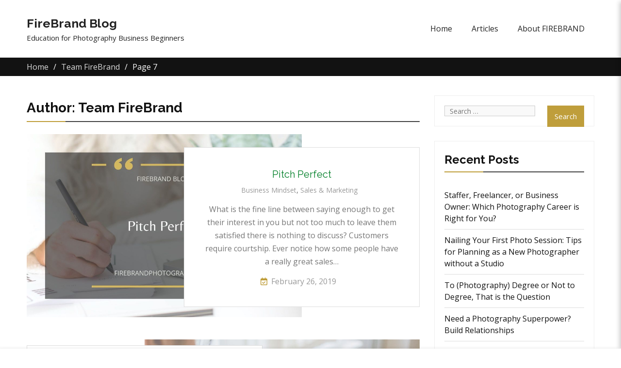

--- FILE ---
content_type: text/html; charset=UTF-8
request_url: https://firebrandphotography.com/site/author/fbranoperator/page/7/
body_size: 48464
content:
<!DOCTYPE html> <html lang="en-US"><head>
	    <meta charset="UTF-8">
    <meta name="viewport" content="width=device-width, initial-scale=1">
    <link rel="profile" href="http://gmpg.org/xfn/11">
    <link rel="pingback" href="https://firebrandphotography.com/site/xmlrpc.php">
    
	<title>Team FireBrand &#8211; Page 7 &#8211; FireBrand Blog</title>
<link rel='dns-prefetch' href='//cdnjs.cloudflare.com' />
<link rel='dns-prefetch' href='//fonts.googleapis.com' />
<link rel='dns-prefetch' href='//s.w.org' />
<link rel="alternate" type="application/rss+xml" title="FireBrand Blog &raquo; Feed" href="https://firebrandphotography.com/site/feed/" />
<link rel="alternate" type="application/rss+xml" title="FireBrand Blog &raquo; Comments Feed" href="https://firebrandphotography.com/site/comments/feed/" />
<link rel="alternate" type="application/rss+xml" title="FireBrand Blog &raquo; Posts by Team FireBrand Feed" href="https://firebrandphotography.com/site/author/fbranoperator/feed/" />
<link rel='stylesheet' id='font-awesome-css'  href='https://firebrandphotography.com/site/wp-content/plugins/pt-theme-addon/assets/font-awesome/css/font-awesome.min.css?ver=4.7.0' type='text/css' media='all' />
<link rel='stylesheet' id='pt-theme-addon-style-css'  href='https://firebrandphotography.com/site/wp-content/plugins/pt-theme-addon/assets/pt-style.css?ver=5.1.13' type='text/css' media='all' />
<link rel='stylesheet' id='wp-block-library-css'  href='https://firebrandphotography.com/site/wp-includes/css/dist/block-library/style.min.css?ver=5.1.13' type='text/css' media='all' />
<link rel='stylesheet' id='artl-frontend-style-css'  href='https://firebrandphotography.com/site/wp-content/plugins/article-read-time-lite/assets/css/artl-frontend.css?ver=1.0.0' type='text/css' media='all' />
<link rel='stylesheet' id='contact-form-7-css'  href='https://firebrandphotography.com/site/wp-content/plugins/contact-form-7/includes/css/styles.css?ver=5.1.1' type='text/css' media='all' />
<link rel='stylesheet' id='rpt_front_style-css'  href='https://firebrandphotography.com/site/wp-content/plugins/related-posts-thumbnails/assets/css/front.css?ver=1.9.0' type='text/css' media='all' />
<link rel='stylesheet' id='font-awesome-icons-css'  href='https://cdnjs.cloudflare.com/ajax/libs/font-awesome/6.1.1/css/all.min.css?ver=5.1.13' type='text/css' media='all' />
<link rel='stylesheet' id='wpc-spectrum-css-css'  href='https://firebrandphotography.com/site/wp-content/plugins/wp-courses/init/../css/spectrum.min.css?ver=5.1.13' type='text/css' media='all' />
<link rel='stylesheet' id='wpc-style-ajax-css'  href='https://firebrandphotography.com/site/wp-content/plugins/wp-courses/init/../css/style.css?ver=1.1' type='text/css' media='all' />
<link rel='stylesheet' id='bx-slider-css'  href='https://firebrandphotography.com/site/wp-content/plugins/wp-courses/init/../css/jquery.bxslider.css?ver=5.1.13' type='text/css' media='all' />
<link rel='stylesheet' id='wpc-spinners-css'  href='https://firebrandphotography.com/site/wp-content/plugins/wp-courses/init/../css/spinners.css?ver=5.1.13' type='text/css' media='all' />
<link rel='stylesheet' id='winsome-fonts-css'  href='https://fonts.googleapis.com/css?family=Open+Sans%3A400%2C700%2C900%2C400italic%2C700italic%2C900italic%7CRaleway%3A400%2C500%2C700%2C900%2C400italic%2C700italic%2C900italic&#038;subset=latin%2Clatin-ext' type='text/css' media='all' />
<link rel='stylesheet' id='jquery-meanmenu-css'  href='https://firebrandphotography.com/site/wp-content/themes/winsome/assets/third-party/meanmenu/meanmenu.css?ver=5.1.13' type='text/css' media='all' />
<link rel='stylesheet' id='jquery-owl-carousel-css'  href='https://firebrandphotography.com/site/wp-content/themes/winsome/assets/third-party/owl-carousel/lib/owl.carousel.css?ver=5.1.13' type='text/css' media='all' />
<link rel='stylesheet' id='winsome-style-css'  href='https://firebrandphotography.com/site/wp-content/themes/winsome/style.css?ver=5.1.13' type='text/css' media='all' />
<script type='text/javascript' src='https://firebrandphotography.com/site/wp-includes/js/jquery/jquery.js?ver=1.12.4'></script>
<script type='text/javascript' src='https://firebrandphotography.com/site/wp-includes/js/jquery/jquery-migrate.min.js?ver=1.4.1'></script>
<script type='text/javascript' src='https://firebrandphotography.com/site/wp-content/plugins/pt-theme-addon/assets/jquery.mixitup.min.js?ver=1.5.5'></script>
<script type='text/javascript' src='https://firebrandphotography.com/site/wp-content/plugins/pt-theme-addon/assets/filter.js?ver=1.0.0'></script>
<script type='text/javascript' src='https://firebrandphotography.com/site/wp-content/plugins/article-read-time-lite/assets/js/artl-frontend.js?ver=1.0.0'></script>
<script type='text/javascript' src='https://firebrandphotography.com/site/wp-content/plugins/wp-courses/init/../js/jquery.bxslider.min.js'></script>
<script type='text/javascript'>
/* <![CDATA[ */
var WPCTranslations = {"completed":"Completed","notCompleted":"Mark Completed","emptyTable":"No data available in table","infoEmpty":"There are 0 entries","infoFiltered":"Filtered from a total entry count of","lengthMenu":"Entries","loadingRecords":"Loading","processing":"Processing...","search":"Search","zeroRecords":"No matching records found","first":"First","last":"Last","next":"Next","previous":"Previous","sortAscending":"activate to sort column ascending","sortDescending":"activate to sort column descending"};
var WPCBadgesTranslations = {"lesson":"lesson","lessons":"lessons","module":"module","modules":"modules","course":"course","courses":"courses","quiz":"quiz","quizzes":"quizzes","view":"view","complete":"complete","score":"score","any":"any","in":"in","of":"of","on":"on","or":"or","requirements":"Requirements","onAnyQuiz":"on any quiz","uniqueQuizzes":"unique quizzes"};
var WPCQuizTranslations = {"question":"Question","yourAnswer":"Your Answer","addAnswer":"Add Answer","answers":"Answers","correctAnswer":"Correct Answer","selectAnswer":"Please select an answer for question","youScored":"You Scored","twoAnswers":"You must have at least 2 possible answers","twelveAnswers":"No more than 12 possible answers per question are allowed","quizSaved":"Quiz Successfully Saved","attemptsRemaining":"Attempts Remaining","noAttemptsRemaining":"You have no attempts remaining.","startQuiz":"Start Quiz","restartQuiz":"Restart Quiz","submitQuiz":"Submit Quiz","nextQuestion":"Next Question","prevQuestion":"Prev Question","backToQuiz":"Back to Quiz","continue":"Continue","emptyAnswers":"You haven't filled in every answer.  Are you sure you want to submit this quiz?","areYouSure":"Are you sure you'd like to submit this quiz?  You cannot undo this action.","answerAllQuestions":"You must answer every question before submitting this quiz.","back":"Back","quizResults":"Quiz Results"};
/* ]]> */
</script>
<script type='text/javascript' src='https://firebrandphotography.com/site/wp-content/plugins/wp-courses/init/../js/wpc-js.js'></script>
<script type='text/javascript'>
/* <![CDATA[ */
var wpc_ajax = {"url":"https:\/\/firebrandphotography.com\/site\/wp-admin\/admin-ajax.php","nonce":"91ec63bc12"};
/* ]]> */
</script>
<script type='text/javascript' src='https://firebrandphotography.com/site/wp-content/plugins/wp-courses/init/../js/ui.js'></script>
<script type='text/javascript'>
/* <![CDATA[ */
var wpc_ajax = {"url":"https:\/\/firebrandphotography.com\/site\/wp-admin\/admin-ajax.php","nonce":"91ec63bc12"};
var WPCQuizTranslations = {"question":"Question","yourAnswer":"Your Answer","addAnswer":"Add Answer","answers":"Answers","correctAnswer":"Correct Answer","selectAnswer":"Please select an answer for question","youScored":"You Scored","twoAnswers":"You must have at least 2 possible answers","twelveAnswers":"No more than 12 possible answers per question are allowed","quizSaved":"Quiz Successfully Saved","attemptsRemaining":"Attempts Remaining","noAttemptsRemaining":"You have no attempts remaining.","startQuiz":"Start Quiz","restartQuiz":"Restart Quiz","submitQuiz":"Submit Quiz","nextQuestion":"Next Question","prevQuestion":"Prev Question","backToQuiz":"Back to Quiz","continue":"Continue","emptyAnswers":"You haven't filled in every answer.  Are you sure you want to submit this quiz?","areYouSure":"Are you sure you'd like to submit this quiz?  You cannot undo this action.","answerAllQuestions":"You must answer every question before submitting this quiz.","back":"Back","quizResults":"Quiz Results"};
/* ]]> */
</script>
<script type='text/javascript' src='https://firebrandphotography.com/site/wp-content/plugins/wp-courses/init/../js/quizzes.js'></script>
<link rel='https://api.w.org/' href='https://firebrandphotography.com/site/wp-json/' />
			<style>
			#related_posts_thumbnails li{
				border-right: 1px solid #cccccc;
				background-color: #ffffff			}
			#related_posts_thumbnails li:hover{
				background-color: #eeeeee;
			}
			.relpost_content{
				font-size:	14px;
				color: 		#121212;
			}
			.relpost-block-single{
				background-color: #ffffff;
				border-right: 1px solid  #cccccc;
				border-left: 1px solid  #cccccc;
				margin-right: -1px;
			}
			.relpost-block-single:hover{
				background-color: #eeeeee;
			}
		</style>

	<style>.wpc-h1 {
	    	font-size: ;
	    }.wpc-h2 {
	    	font-size: ;
	    }.wpc-h3 {
	    	font-size: ;
	    }.wpc-main {
	    	width: 100%;
	    	max-width: 1080px;
	    	padding-top: 0;
	    	padding-bottom: 0;
	    	padding-left: ;
	    	padding-right: ;
	    	margin-top: 0;
	    	margin-bottom: 0;
	    }:root {
			--wpcbg: #000000;
			--green: #3adfa9;
			--blue: #019ee5;
	    }</style><script type="text/javascript">
           var ajaxurl = "https://firebrandphotography.com/site/wp-admin/admin-ajax.php";
         </script><link rel="icon" href="https://firebrandphotography.com/site/wp-content/uploads/2022/05/cropped-night-5142155_1920-green-800x800-to-512x512-32x32.jpg" sizes="32x32" />
<link rel="icon" href="https://firebrandphotography.com/site/wp-content/uploads/2022/05/cropped-night-5142155_1920-green-800x800-to-512x512-192x192.jpg" sizes="192x192" />
<link rel="apple-touch-icon-precomposed" href="https://firebrandphotography.com/site/wp-content/uploads/2022/05/cropped-night-5142155_1920-green-800x800-to-512x512-180x180.jpg" />
<meta name="msapplication-TileImage" content="https://firebrandphotography.com/site/wp-content/uploads/2022/05/cropped-night-5142155_1920-green-800x800-to-512x512-270x270.jpg" />
		<style type="text/css" id="wp-custom-css">
			.pt_theme_addon_widget_clients {
float: none;
background: #121212;
}
.pt_theme_addon_widget_portfolio {
margin: 0 auto;
text-align:center;	

}		</style>
		</head>

<body class="archive paged author author-fbranoperator author-2 paged-7 author-paged-7 hfeed global-layout-right-sidebar">
<div id="page" class="site">
	<header id="masthead" class="site-header slider-enabled" role="banner"><div class="container">
	    	<div class="site-branding">
    		
    		
    		    			                        <h2 class="site-title"><a href="https://firebrandphotography.com/site/" rel="home">FireBrand Blog</a></h2>
    		
    		    		    			    				<h3 class="site-description">Education for Photography Business Beginners</h3>
    			    		    	</div><!-- .site-branding -->
        <div id="main-nav" class="clear-fix">
            <nav id="site-navigation" class="main-navigation" role="navigation">
                <div class="wrap-menu-content">
    				<div class="menu-masthead-main-container"><ul id="primary-menu" class="menu"><li id="menu-item-396" class="menu-item menu-item-type-custom menu-item-object-custom menu-item-396"><a href="https://www.firebrandphotography.com/">Home</a></li>
<li id="menu-item-471" class="menu-item menu-item-type-custom menu-item-object-custom menu-item-471"><a href="https://www.firebrandphotography.com/site/blog/">Articles</a></li>
<li id="menu-item-398" class="menu-item menu-item-type-post_type menu-item-object-page menu-item-398"><a href="https://firebrandphotography.com/site/about/">About FIREBRAND</a></li>
</ul></div>                </div><!-- .menu-content -->
            </nav><!-- #site-navigation -->
        </div> <!-- #main-nav -->
        	</div><!-- .container --></header><!-- #masthead -->
	
<div id="breadcrumb">
	<div class="container">
		<div role="navigation" aria-label="Breadcrumbs" class="breadcrumb-trail breadcrumbs" itemprop="breadcrumb"><ul class="trail-items" itemscope itemtype="http://schema.org/BreadcrumbList"><meta name="numberOfItems" content="3" /><meta name="itemListOrder" content="Ascending" /><li itemprop="itemListElement" itemscope itemtype="http://schema.org/ListItem" class="trail-item trail-begin"><a href="https://firebrandphotography.com/site/" rel="home" itemprop="item"><span itemprop="name">Home</span></a><meta itemprop="position" content="1" /></li><li itemprop="itemListElement" itemscope itemtype="http://schema.org/ListItem" class="trail-item"><a href="https://firebrandphotography.com/site/author/fbranoperator/" itemprop="item"><span itemprop="name">Team FireBrand</span></a><meta itemprop="position" content="2" /></li><li itemprop="itemListElement" itemscope itemtype="http://schema.org/ListItem" class="trail-item trail-end"><span itemprop="item">Page 7</span><meta itemprop="position" content="3" /></li></ul></div>	</div><!-- .container -->
</div><!-- #breadcrumb -->

	<div id="content" class="site-content"><div class="container"><div class="inner-wrapper">
	<div id="primary" class="content-area">
		<main id="main" class="site-main" role="main">

		
			<header class="page-header">
				<h1 class="page-title">Author: <span class="vcard">Team FireBrand</span></h1>			</header><!-- .page-header -->

			
<article id="post-89" class="post-89 post type-post status-publish format-standard has-post-thumbnail hentry category-article-attitude-business-mindset category-article-sales-marketing">

		<div class="featured-thumb">
		<a href="https://firebrandphotography.com/site/pitch-perfect/"><img width="810" height="540" src="https://firebrandphotography.com/site/wp-content/uploads/2019/02/firebrand-blog-pitch-perfect-2048x1366-1024x683.jpg" class="attachment-large size-large wp-post-image" alt="" srcset="https://firebrandphotography.com/site/wp-content/uploads/2019/02/firebrand-blog-pitch-perfect-2048x1366-1024x683.jpg 1024w, https://firebrandphotography.com/site/wp-content/uploads/2019/02/firebrand-blog-pitch-perfect-2048x1366-300x200.jpg 300w, https://firebrandphotography.com/site/wp-content/uploads/2019/02/firebrand-blog-pitch-perfect-2048x1366-768x512.jpg 768w, https://firebrandphotography.com/site/wp-content/uploads/2019/02/firebrand-blog-pitch-perfect-2048x1366-570x380.jpg 570w" sizes="(max-width: 810px) 100vw, 810px" /></a>
	</div>
	
	
	<div class="content-wrap content-with-image">
		<header class="entry-header">
			<h2 class="entry-title"><a href="https://firebrandphotography.com/site/pitch-perfect/" rel="bookmark">Pitch Perfect</a></h2>			<div class="entry-meta">
				<span class="cat-links"><a href="https://firebrandphotography.com/site/category/article-attitude-business-mindset/" rel="category tag">Business Mindset</a>, <a href="https://firebrandphotography.com/site/category/article-sales-marketing/" rel="category tag">Sales &amp; Marketing</a></span>			</div><!-- .entry-meta -->
					</header><!-- .entry-header -->

		<div class="entry-content">
			<p>What is the fine line between saying enough to get their interest in you but not too much to leave them satisfied there is nothing to discuss? Customers require courtship. Ever notice how some people have a really great sales&hellip;</p>
		</div><!-- .entry-content -->

		<footer class="entry-footer">
			<span class="posted-on"><a href="https://firebrandphotography.com/site/pitch-perfect/" rel="bookmark"><time class="entry-date published" datetime="2019-02-26T18:09:15+00:00">February 26, 2019</time><time class="updated" datetime="2022-05-29T20:54:33+00:00">May 29, 2022</time></a></span><span class="byline"> <span class="author vcard"><a class="url fn n" href="https://firebrandphotography.com/site/author/fbranoperator/">Team FireBrand</a></span></span>		</footer><!-- .entry-footer -->
	</div>

</article><!-- #post-## -->

<article id="post-88" class="post-88 post type-post status-publish format-standard has-post-thumbnail hentry category-article-business-foundations category-article-attitude-business-mindset">

		<div class="featured-thumb">
		<a href="https://firebrandphotography.com/site/why-jumpstart-programs-are-a-two-edged-sword/"><img width="810" height="540" src="https://firebrandphotography.com/site/wp-content/uploads/2019/02/firebrand-blog-why-jumpstarts-are-a-two-edged-sword-2048x1366-1024x683.jpg" class="attachment-large size-large wp-post-image" alt="" srcset="https://firebrandphotography.com/site/wp-content/uploads/2019/02/firebrand-blog-why-jumpstarts-are-a-two-edged-sword-2048x1366-1024x683.jpg 1024w, https://firebrandphotography.com/site/wp-content/uploads/2019/02/firebrand-blog-why-jumpstarts-are-a-two-edged-sword-2048x1366-300x200.jpg 300w, https://firebrandphotography.com/site/wp-content/uploads/2019/02/firebrand-blog-why-jumpstarts-are-a-two-edged-sword-2048x1366-768x512.jpg 768w, https://firebrandphotography.com/site/wp-content/uploads/2019/02/firebrand-blog-why-jumpstarts-are-a-two-edged-sword-2048x1366-570x380.jpg 570w" sizes="(max-width: 810px) 100vw, 810px" /></a>
	</div>
	
	
	<div class="content-wrap content-with-image">
		<header class="entry-header">
			<h2 class="entry-title"><a href="https://firebrandphotography.com/site/why-jumpstart-programs-are-a-two-edged-sword/" rel="bookmark">Why JumpStart Programs Are a Two Edged Sword</a></h2>			<div class="entry-meta">
				<span class="cat-links"><a href="https://firebrandphotography.com/site/category/article-business-foundations/" rel="category tag">Business Foundations</a>, <a href="https://firebrandphotography.com/site/category/article-attitude-business-mindset/" rel="category tag">Business Mindset</a></span>			</div><!-- .entry-meta -->
					</header><!-- .entry-header -->

		<div class="entry-content">
			<p>Jump Starts are crafted to build small successes that induce you to buy into a program with the expectation of greater success. And they are designed to make you fail. The Internet, and specifically social media, are full of them.&hellip;</p>
		</div><!-- .entry-content -->

		<footer class="entry-footer">
			<span class="posted-on"><a href="https://firebrandphotography.com/site/why-jumpstart-programs-are-a-two-edged-sword/" rel="bookmark"><time class="entry-date published" datetime="2019-02-15T17:24:21+00:00">February 15, 2019</time><time class="updated" datetime="2022-05-29T21:03:07+00:00">May 29, 2022</time></a></span><span class="byline"> <span class="author vcard"><a class="url fn n" href="https://firebrandphotography.com/site/author/fbranoperator/">Team FireBrand</a></span></span>		</footer><!-- .entry-footer -->
	</div>

</article><!-- #post-## -->

<article id="post-110" class="post-110 post type-post status-publish format-standard has-post-thumbnail hentry category-article-attitude-business-mindset">

		<div class="featured-thumb">
		<a href="https://firebrandphotography.com/site/photography-the-art-of-imitation/"><img width="810" height="540" src="https://firebrandphotography.com/site/wp-content/uploads/2019/02/firebrand-blog-photography-the-art-of-imitation-2048x1366-1024x683.jpg" class="attachment-large size-large wp-post-image" alt="" srcset="https://firebrandphotography.com/site/wp-content/uploads/2019/02/firebrand-blog-photography-the-art-of-imitation-2048x1366-1024x683.jpg 1024w, https://firebrandphotography.com/site/wp-content/uploads/2019/02/firebrand-blog-photography-the-art-of-imitation-2048x1366-300x200.jpg 300w, https://firebrandphotography.com/site/wp-content/uploads/2019/02/firebrand-blog-photography-the-art-of-imitation-2048x1366-768x512.jpg 768w, https://firebrandphotography.com/site/wp-content/uploads/2019/02/firebrand-blog-photography-the-art-of-imitation-2048x1366-570x380.jpg 570w" sizes="(max-width: 810px) 100vw, 810px" /></a>
	</div>
	
	
	<div class="content-wrap content-with-image">
		<header class="entry-header">
			<h2 class="entry-title"><a href="https://firebrandphotography.com/site/photography-the-art-of-imitation/" rel="bookmark">Photography: The Art of Imitation</a></h2>			<div class="entry-meta">
				<span class="cat-links"><a href="https://firebrandphotography.com/site/category/article-attitude-business-mindset/" rel="category tag">Business Mindset</a></span>			</div><!-- .entry-meta -->
					</header><!-- .entry-header -->

		<div class="entry-content">
			<p>Photography is the science of light, and the art of imitation. One of the joys of my life is the photography business that my husband and I share. If I ever decided to concentrate on a single industry as my&hellip;</p>
		</div><!-- .entry-content -->

		<footer class="entry-footer">
			<span class="posted-on"><a href="https://firebrandphotography.com/site/photography-the-art-of-imitation/" rel="bookmark"><time class="entry-date published" datetime="2019-02-07T18:11:08+00:00">February 7, 2019</time><time class="updated" datetime="2022-07-14T15:43:47+00:00">July 14, 2022</time></a></span><span class="byline"> <span class="author vcard"><a class="url fn n" href="https://firebrandphotography.com/site/author/fbranoperator/">Team FireBrand</a></span></span>		</footer><!-- .entry-footer -->
	</div>

</article><!-- #post-## -->

<article id="post-86" class="post-86 post type-post status-publish format-standard has-post-thumbnail hentry category-article-attitude-business-mindset">

		<div class="featured-thumb">
		<a href="https://firebrandphotography.com/site/trust-me-this-proposal-is-great/"><img width="810" height="540" src="https://firebrandphotography.com/site/wp-content/uploads/2019/01/firebrand-blog-trust-me-this-proposal-is-great-2048x1366-1024x683.jpg" class="attachment-large size-large wp-post-image" alt="" srcset="https://firebrandphotography.com/site/wp-content/uploads/2019/01/firebrand-blog-trust-me-this-proposal-is-great-2048x1366-1024x683.jpg 1024w, https://firebrandphotography.com/site/wp-content/uploads/2019/01/firebrand-blog-trust-me-this-proposal-is-great-2048x1366-300x200.jpg 300w, https://firebrandphotography.com/site/wp-content/uploads/2019/01/firebrand-blog-trust-me-this-proposal-is-great-2048x1366-768x512.jpg 768w, https://firebrandphotography.com/site/wp-content/uploads/2019/01/firebrand-blog-trust-me-this-proposal-is-great-2048x1366-570x380.jpg 570w" sizes="(max-width: 810px) 100vw, 810px" /></a>
	</div>
	
	
	<div class="content-wrap content-with-image">
		<header class="entry-header">
			<h2 class="entry-title"><a href="https://firebrandphotography.com/site/trust-me-this-proposal-is-great/" rel="bookmark">Trust Me, This Proposal is Great</a></h2>			<div class="entry-meta">
				<span class="cat-links"><a href="https://firebrandphotography.com/site/category/article-attitude-business-mindset/" rel="category tag">Business Mindset</a></span>			</div><!-- .entry-meta -->
					</header><!-- .entry-header -->

		<div class="entry-content">
			<p>Here is a very simple mantra: The relationship card trumps all. Recently, someone told me they felt the written proposal was the most important part of closing a deal. They insisted that they could craft a proposal with such excellence&hellip;</p>
		</div><!-- .entry-content -->

		<footer class="entry-footer">
			<span class="posted-on"><a href="https://firebrandphotography.com/site/trust-me-this-proposal-is-great/" rel="bookmark"><time class="entry-date published" datetime="2019-01-28T16:58:09+00:00">January 28, 2019</time><time class="updated" datetime="2023-05-28T22:57:40+00:00">May 28, 2023</time></a></span><span class="byline"> <span class="author vcard"><a class="url fn n" href="https://firebrandphotography.com/site/author/fbranoperator/">Team FireBrand</a></span></span>		</footer><!-- .entry-footer -->
	</div>

</article><!-- #post-## -->

<article id="post-25" class="post-25 post type-post status-publish format-standard has-post-thumbnail hentry category-article-attitude-business-mindset">

		<div class="featured-thumb">
		<a href="https://firebrandphotography.com/site/this-magic-moment-when-coaching-works/"><img width="810" height="540" src="https://firebrandphotography.com/site/wp-content/uploads/2017/08/firebrand-blog-this-magic-moment-2048x1633-1024x683.jpg" class="attachment-large size-large wp-post-image" alt="" srcset="https://firebrandphotography.com/site/wp-content/uploads/2017/08/firebrand-blog-this-magic-moment-2048x1633-1024x683.jpg 1024w, https://firebrandphotography.com/site/wp-content/uploads/2017/08/firebrand-blog-this-magic-moment-2048x1633-300x200.jpg 300w, https://firebrandphotography.com/site/wp-content/uploads/2017/08/firebrand-blog-this-magic-moment-2048x1633-768x512.jpg 768w, https://firebrandphotography.com/site/wp-content/uploads/2017/08/firebrand-blog-this-magic-moment-2048x1633-570x380.jpg 570w" sizes="(max-width: 810px) 100vw, 810px" /></a>
	</div>
	
	
	<div class="content-wrap content-with-image">
		<header class="entry-header">
			<h2 class="entry-title"><a href="https://firebrandphotography.com/site/this-magic-moment-when-coaching-works/" rel="bookmark">This Magic Moment: When You Know Your Coaching Works</a></h2>			<div class="entry-meta">
				<span class="cat-links"><a href="https://firebrandphotography.com/site/category/article-attitude-business-mindset/" rel="category tag">Business Mindset</a></span>			</div><!-- .entry-meta -->
					</header><!-- .entry-header -->

		<div class="entry-content">
			<p>None of us has all the answers to everything. No plan is ever 100% complete. It&#8217;s only when we know what we don&#8217;t know that we can build our plan accordingly. It can&#8217;t always be encouraging, now can it? I&hellip;</p>
		</div><!-- .entry-content -->

		<footer class="entry-footer">
			<span class="posted-on"><a href="https://firebrandphotography.com/site/this-magic-moment-when-coaching-works/" rel="bookmark"><time class="entry-date published" datetime="2017-08-21T22:23:16+00:00">August 21, 2017</time><time class="updated" datetime="2022-06-13T22:16:27+00:00">June 13, 2022</time></a></span><span class="byline"> <span class="author vcard"><a class="url fn n" href="https://firebrandphotography.com/site/author/fbranoperator/">Team FireBrand</a></span></span>		</footer><!-- .entry-footer -->
	</div>

</article><!-- #post-## -->

<article id="post-24" class="post-24 post type-post status-publish format-standard has-post-thumbnail hentry category-article-attitude-business-mindset">

		<div class="featured-thumb">
		<a href="https://firebrandphotography.com/site/the-d-word-people-dont-like-being-duped/"><img width="810" height="540" src="https://firebrandphotography.com/site/wp-content/uploads/2017/08/firebrand-blog-the-d-word-2048x1633-1024x683.jpg" class="attachment-large size-large wp-post-image" alt="" srcset="https://firebrandphotography.com/site/wp-content/uploads/2017/08/firebrand-blog-the-d-word-2048x1633-1024x683.jpg 1024w, https://firebrandphotography.com/site/wp-content/uploads/2017/08/firebrand-blog-the-d-word-2048x1633-300x200.jpg 300w, https://firebrandphotography.com/site/wp-content/uploads/2017/08/firebrand-blog-the-d-word-2048x1633-768x512.jpg 768w, https://firebrandphotography.com/site/wp-content/uploads/2017/08/firebrand-blog-the-d-word-2048x1633-570x380.jpg 570w" sizes="(max-width: 810px) 100vw, 810px" /></a>
	</div>
	
	
	<div class="content-wrap content-with-image">
		<header class="entry-header">
			<h2 class="entry-title"><a href="https://firebrandphotography.com/site/the-d-word-people-dont-like-being-duped/" rel="bookmark">The &#8220;D&#8221; Word: People Don&#8217;t Like Being Duped</a></h2>			<div class="entry-meta">
				<span class="cat-links"><a href="https://firebrandphotography.com/site/category/article-attitude-business-mindset/" rel="category tag">Business Mindset</a></span>			</div><!-- .entry-meta -->
					</header><!-- .entry-header -->

		<div class="entry-content">
			<p>People will forgive and forget some things. They won&#8217;t forgive and forget being duped. People don&#8217;t like feeling duped. Even if they aren&#8217;t being duped, as long as they feel like they are being duped, they will believe they were&hellip;</p>
		</div><!-- .entry-content -->

		<footer class="entry-footer">
			<span class="posted-on"><a href="https://firebrandphotography.com/site/the-d-word-people-dont-like-being-duped/" rel="bookmark"><time class="entry-date published" datetime="2017-08-18T22:23:16+00:00">August 18, 2017</time><time class="updated" datetime="2022-06-13T22:12:08+00:00">June 13, 2022</time></a></span><span class="byline"> <span class="author vcard"><a class="url fn n" href="https://firebrandphotography.com/site/author/fbranoperator/">Team FireBrand</a></span></span>		</footer><!-- .entry-footer -->
	</div>

</article><!-- #post-## -->

<article id="post-22" class="post-22 post type-post status-publish format-standard has-post-thumbnail hentry category-article-general">

		<div class="featured-thumb">
		<a href="https://firebrandphotography.com/site/the-paper-clip/"><img width="810" height="540" src="https://firebrandphotography.com/site/wp-content/uploads/2017/05/firebrand-blog-the-paper-clip-2048x1633-1024x683.jpg" class="attachment-large size-large wp-post-image" alt="" srcset="https://firebrandphotography.com/site/wp-content/uploads/2017/05/firebrand-blog-the-paper-clip-2048x1633-1024x683.jpg 1024w, https://firebrandphotography.com/site/wp-content/uploads/2017/05/firebrand-blog-the-paper-clip-2048x1633-300x200.jpg 300w, https://firebrandphotography.com/site/wp-content/uploads/2017/05/firebrand-blog-the-paper-clip-2048x1633-768x512.jpg 768w, https://firebrandphotography.com/site/wp-content/uploads/2017/05/firebrand-blog-the-paper-clip-2048x1633-570x380.jpg 570w" sizes="(max-width: 810px) 100vw, 810px" /></a>
	</div>
	
	
	<div class="content-wrap content-with-image">
		<header class="entry-header">
			<h2 class="entry-title"><a href="https://firebrandphotography.com/site/the-paper-clip/" rel="bookmark">The Paper Clip</a></h2>			<div class="entry-meta">
				<span class="cat-links"><a href="https://firebrandphotography.com/site/category/article-general/" rel="category tag">General</a></span>			</div><!-- .entry-meta -->
					</header><!-- .entry-header -->

		<div class="entry-content">
			<p>It is important to have the idea. It is critical to actually do something with it. I cud&#8217;a done that. Consider the paper clip. The Postit Note. The hula hoop. Who hasn&#8217;t looked at a thing and thought, &#8220;I could&hellip;</p>
		</div><!-- .entry-content -->

		<footer class="entry-footer">
			<span class="posted-on"><a href="https://firebrandphotography.com/site/the-paper-clip/" rel="bookmark"><time class="entry-date published" datetime="2017-05-09T22:23:16+00:00">May 9, 2017</time><time class="updated" datetime="2022-07-13T23:20:19+00:00">July 13, 2022</time></a></span><span class="byline"> <span class="author vcard"><a class="url fn n" href="https://firebrandphotography.com/site/author/fbranoperator/">Team FireBrand</a></span></span>		</footer><!-- .entry-footer -->
	</div>

</article><!-- #post-## -->

<article id="post-763" class="post-763 post type-post status-publish format-standard has-post-thumbnail hentry category-article-general">

		<div class="featured-thumb">
		<a href="https://firebrandphotography.com/site/opening-words-does-the-world-really-need-another-photography-blog/"><img width="810" height="540" src="https://firebrandphotography.com/site/wp-content/uploads/2022/07/firebrand-blog-does-the-world-really-need-another-blog-2048x1366-1024x683.jpg" class="attachment-large size-large wp-post-image" alt="" srcset="https://firebrandphotography.com/site/wp-content/uploads/2022/07/firebrand-blog-does-the-world-really-need-another-blog-2048x1366-1024x683.jpg 1024w, https://firebrandphotography.com/site/wp-content/uploads/2022/07/firebrand-blog-does-the-world-really-need-another-blog-2048x1366-300x200.jpg 300w, https://firebrandphotography.com/site/wp-content/uploads/2022/07/firebrand-blog-does-the-world-really-need-another-blog-2048x1366-768x512.jpg 768w, https://firebrandphotography.com/site/wp-content/uploads/2022/07/firebrand-blog-does-the-world-really-need-another-blog-2048x1366-570x380.jpg 570w" sizes="(max-width: 810px) 100vw, 810px" /></a>
	</div>
	
	
	<div class="content-wrap content-with-image">
		<header class="entry-header">
			<h2 class="entry-title"><a href="https://firebrandphotography.com/site/opening-words-does-the-world-really-need-another-photography-blog/" rel="bookmark">Opening Words: Does the World Really Need Another Photography Blog?</a></h2>			<div class="entry-meta">
				<span class="cat-links"><a href="https://firebrandphotography.com/site/category/article-general/" rel="category tag">General</a></span>			</div><!-- .entry-meta -->
					</header><!-- .entry-header -->

		<div class="entry-content">
			<p>Photography is a tough industry. It is over saturated, under valued, and fiercely competitive. It takes planning, persistence, and flexibility. As someone who hires, manages, and trains new freelance photographers, I can tell you &#8211; with certainty &#8211; that every&hellip;</p>
		</div><!-- .entry-content -->

		<footer class="entry-footer">
			<span class="posted-on"><a href="https://firebrandphotography.com/site/opening-words-does-the-world-really-need-another-photography-blog/" rel="bookmark"><time class="entry-date published" datetime="2017-05-01T20:36:38+00:00">May 1, 2017</time><time class="updated" datetime="2023-02-11T03:47:52+00:00">February 11, 2023</time></a></span><span class="byline"> <span class="author vcard"><a class="url fn n" href="https://firebrandphotography.com/site/author/fbranoperator/">Team FireBrand</a></span></span>		</footer><!-- .entry-footer -->
	</div>

</article><!-- #post-## -->

	<nav class="navigation pagination" role="navigation">
		<h2 class="screen-reader-text">Posts navigation</h2>
		<div class="nav-links"><a class="prev page-numbers" href="https://firebrandphotography.com/site/author/fbranoperator/page/6/">Previous</a>
<a class='page-numbers' href='https://firebrandphotography.com/site/author/fbranoperator/'>1</a>
<span class="page-numbers dots">&hellip;</span>
<a class='page-numbers' href='https://firebrandphotography.com/site/author/fbranoperator/page/6/'>6</a>
<span aria-current='page' class='page-numbers current'>7</span></div>
	</nav>
		</main><!-- #main -->
	</div><!-- #primary -->


<aside id="sidebar-primary" class="widget-area sidebar" role="complementary">
	<section id="search-2" class="widget widget_search"><form role="search" method="get" class="search-form" action="https://firebrandphotography.com/site/">
				<label>
					<span class="screen-reader-text">Search for:</span>
					<input type="search" class="search-field" placeholder="Search &hellip;" value="" name="s" />
				</label>
				<input type="submit" class="search-submit" value="Search" />
			</form></section>		<section id="recent-posts-2" class="widget widget_recent_entries">		<h3 class="widget-title">Recent Posts</h3>		<ul>
											<li>
					<a href="https://firebrandphotography.com/site/staffer-freelancer-or-business-owner-which-photography-career-is-right-for-you/">Staffer, Freelancer, or Business Owner: Which Photography Career is Right for You?</a>
									</li>
											<li>
					<a href="https://firebrandphotography.com/site/nailing-your-first-photo-session-tips-for-planning-as-a-new-photographer-without-a-studio/">Nailing Your First Photo Session: Tips for Planning as a New Photographer without a Studio</a>
									</li>
											<li>
					<a href="https://firebrandphotography.com/site/to-degree-or-not-to-degree-that-is-the-question/">To (Photography) Degree or Not to Degree, That is the Question</a>
									</li>
											<li>
					<a href="https://firebrandphotography.com/site/need-a-photography-superpower-build-relationships/">Need a Photography Superpower? Build Relationships</a>
									</li>
											<li>
					<a href="https://firebrandphotography.com/site/photography-business-101-what-you-can-learn-from-your-competition/">Photography Business 101: What You Can Learn from Your Competition</a>
									</li>
					</ul>
		</section><section id="categories-2" class="widget widget_categories"><h3 class="widget-title">Categories</h3>		<ul>
				<li class="cat-item cat-item-4"><a href="https://firebrandphotography.com/site/category/article-brand-building/" >Brand Building</a>
</li>
	<li class="cat-item cat-item-3"><a href="https://firebrandphotography.com/site/category/article-business-foundations/" >Business Foundations</a>
</li>
	<li class="cat-item cat-item-11"><a href="https://firebrandphotography.com/site/category/article-attitude-business-mindset/" title="Attitude is everything. Without the right mindset, small obstacles become major challenges. Entrepreneurs rise above.">Business Mindset</a>
</li>
	<li class="cat-item cat-item-5"><a href="https://firebrandphotography.com/site/category/article-contracts-legal/" >Contracts &amp; Legal</a>
</li>
	<li class="cat-item cat-item-8"><a href="https://firebrandphotography.com/site/category/article-customer-experience/" >Customer Experience</a>
</li>
	<li class="cat-item cat-item-2"><a href="https://firebrandphotography.com/site/category/article-general/" >General</a>
</li>
	<li class="cat-item cat-item-10"><a href="https://firebrandphotography.com/site/category/article-product-pricing-budgets/" >Product, Pricing &amp; Budgets</a>
</li>
	<li class="cat-item cat-item-7"><a href="https://firebrandphotography.com/site/category/article-sales-marketing/" >Sales &amp; Marketing</a>
</li>
	<li class="cat-item cat-item-6"><a href="https://firebrandphotography.com/site/category/article-workflow-management/" >Workflow Management</a>
</li>
		</ul>
			</section></aside><!-- #secondary -->
</div><!-- .inner-wrapper --></div><!-- .container --></div><!-- #content -->
	
	<aside id="footer-widgets" class="widget-area" role="complementary">
		<div class="container">
						<div class="inner-wrapper">
										<div class="widget-column footer-active-3">
							<section id="search-3" class="widget widget_search"><h4 class="widget-title">Search here</h4><form role="search" method="get" class="search-form" action="https://firebrandphotography.com/site/">
				<label>
					<span class="screen-reader-text">Search for:</span>
					<input type="search" class="search-field" placeholder="Search &hellip;" value="" name="s" />
				</label>
				<input type="submit" class="search-submit" value="Search" />
			</form></section>						</div>
												<div class="widget-column footer-active-3">
							<section id="text-2" class="widget widget_text"><h4 class="widget-title">Get in touch</h4>			<div class="textwidget"><ul>
<li><strong><i class="fa fa-clock-o"></i> Business Hours :</strong> Mon &#8211; Fri (10am to 4pm)</li>
<li><strong><i class="fa fa-map-marker"></i> Address :</strong> Pensacola, Florida, USA</li>
<li><strong><i class="fa fa-envelope-o"></i> E-mail :</strong> <a href="mailto:hello@firebrandphotography.com">hello@firebrandphotography.com</a></li>
<li><i class="fa fa-phone"></i> Telephone : <a href="tel:+1-850-456-7890">+1-850-456-7890</a></li>
</ul>
</div>
		</section>						</div>
												<div class="widget-column footer-active-3">
							<section id="text-3" class="widget widget_text"><h4 class="widget-title">About Us</h4>			<div class="textwidget"><p>FireBrand Photography provides education, coaching, and community to transform photo hobbyists into thriving, successful professionals.</p>
</div>
		</section><section id="winsome-social-2" class="widget winsome_widget_social"><div class="menu-social-links-menu-container"><ul id="menu-social-links-menu" class="menu"><li id="menu-item-399" class="menu-item menu-item-type-custom menu-item-object-custom menu-item-399"><a href="https://www.facebook.com/firebrandbold"><span class="screen-reader-text">FaceBook</span></a></li>
<li id="menu-item-400" class="menu-item menu-item-type-custom menu-item-object-custom menu-item-400"><a href="https://www.facebook.com/groups/FirebrandPhotography"><span class="screen-reader-text">Community</span></a></li>
<li id="menu-item-401" class="menu-item menu-item-type-custom menu-item-object-custom menu-item-401"><a href="https://www.instagram.com/firebrandphotography/"><span class="screen-reader-text">Instagram</span></a></li>
</ul></div></section>						</div>
									</div><!-- .inner-wrapper -->
		</div><!-- .container -->
	</aside><!-- #footer-widgets -->


	<footer id="colophon" class="site-footer" role="contentinfo">
		<div class="container">
										<div class="copyright">
					© Copyright 2017-2022, FIREBRAND PHOTOGRAPHY LLC and/or KALI DEROEST LLC, All rights reserved.				</div><!-- .copyright -->
			
			 

        <div class="site-info">
            Powered by <a href="https://www.portlandcommunications.com" rel="designer">Portland Communications, Inc.</a>        </div><!-- .site-info -->
        
        			
		</div><!-- .container -->
	</footer><!-- #colophon -->
</div><!-- #page -->

				<script type="text/javascript" >

		jQuery(document).ready(function($) {

			jQuery(document).on('click', '.wpc-ajax-user-meta-option', function(){

				var data = {
					'security'				: "3f11028397",
					'action'				: 'wpc_update_user_meta',
					'user_id' 				: $(this).data('user-id'),
					'meta_key'				: $(this).data('key'),
					'meta_value'			: $(this).prop('checked') === true ? 'true' : 'false',
				}

				wpcShowAjaxIcon();

				jQuery.post(ajaxurl, data, function(response) {
					wpcHideAjaxIcon();
				});
			});

		});
		</script>     <div id="wpc-right-toggle-sidebar" class="wpc-right-toggle-sidebar" data-visible="false"><div class="wpc-toggle-sidebar-header"><i class="fa-solid fa-xmark wpc-toggle-sidebar"></i></div><div class="wpc-toggle-sidebar-content"></div></div>
    <div id="wpc-bottom-toggle-sidebar" class="wpc-bottom-toggle-sidebar" data-visible="false"><div class="wpc-bottom-toggle-sidebar-header"><i class="fa-solid fa-xmark wpc-close-bottom-sidebar"></i></div><div class="wpc-toggle-bottom-sidebar-content"></div></div>
    <div style="display:none;" id="wpc-full-screen-loader"><div id="wpc-full-screen-loader-inner"><span class="plus-loader">Loading&#8230;</span></div></div>

    <div class="wpc-lightbox-wrapper" style="display: none;">
        <div class="wpc-lightbox">
            <div class="wpc-lightbox-close-wrapper">
                <h2 class="wpc-lightbox-title"></h2>
                <div class="wpc-lightbox-close"><i class="fa fa-times"></i></div>
            </div>
            <div class="wpc-lightbox-content">

            </div>
            <div style="display: none;" class="wpc-pagination wpc-lightbox-pagination"></div>
        </div>
    </div>

    <div id="wpc-ajax-save" class="fa-2x" style="display: none;"><i></i></div>
<a href="#page" class="scrollup" id="btn-scrollup"><i class="fa fa-angle-up"></i></a>    <script type="text/javascript" >
    jQuery(document).ready(function($) {

        jQuery('#wpc-completed-lesson-toggle').click(function(e){
            e.preventDefault();

            var lessonID = $(this).attr('data-id');
            var $lessonBtn = $('#wpc-completed-lesson-toggle');
            var $lessonBtnIcon = $('#wpc-completed-lesson-toggle i');
            var $lessonNavBtnIcon = $('[data-lesson-button-id="' + lessonID + '"] i');
            $lessonBtnIcon.attr('class', 'fa fa-spinner fa-spin fa-fw');
            $lessonNavBtnIcon.attr('class', 'fa fa-spinner fa-spin fa-fw');

            var data = {
                'type'      : 'POST',
                'action'    : 'get_badge_awards_lightbox',
                // 'dataType'   : 'text/html',
                'userID': null,
                'completedStatus': $('#wpc-completed-lesson-toggle').attr('data-status'),
                'postID': lessonID,
            };
    
            jQuery.post(ajaxurl, data, function(response) {

                var res = JSON.parse(response);

                var $lessonNavBtnIcon = $('[data-lesson-button-id="' + data.postID + '"] i');

                // completed button display logic
                if($lessonBtn.attr('data-status') == 0) {
                    $lessonBtn.attr('data-status', 1);
                    $lessonBtn.html('<i class="fa fa-check-square-o"></i> ' + WPCTranslations.completed);
                    $lessonNavBtnIcon.attr('class', 'fa fa-check');
                } else {
                    $lessonBtn.attr('data-status', 0);
                    $lessonBtn.html('<i class="fa fa-square-o"></i> ' + WPCTranslations.notCompleted);
                    $lessonNavBtnIcon.attr('class', 'fa fa-eye');
                }

                // append the badge awards lightbox
                $('body').append(res.html);

                // adjust progress bar
                jQuery('.wpc-progress-bar-level').css('width', res.percent + "%");
                jQuery('.wpc-progress-bar-text').html('<i class="fa fa-check"></i> ' + res.percent + '%' + ' Completed');
                    
            });

        });

    });

    </script>
<link rel='stylesheet' id='artl-frontend-progressbar-css'  href='https://firebrandphotography.com/site/wp-content/plugins/article-read-time-lite/assets/css/artl-progressbar.css?ver=1.0.0' type='text/css' media='all' />
<script type='text/javascript'>
/* <![CDATA[ */
var wpcf7 = {"apiSettings":{"root":"https:\/\/firebrandphotography.com\/site\/wp-json\/contact-form-7\/v1","namespace":"contact-form-7\/v1"}};
/* ]]> */
</script>
<script type='text/javascript' src='https://firebrandphotography.com/site/wp-content/plugins/contact-form-7/includes/js/scripts.js?ver=5.1.1'></script>
<script type='text/javascript' src='https://firebrandphotography.com/site/wp-includes/js/jquery/ui/core.min.js?ver=1.11.4'></script>
<script type='text/javascript' src='https://firebrandphotography.com/site/wp-includes/js/jquery/ui/widget.min.js?ver=1.11.4'></script>
<script type='text/javascript' src='https://firebrandphotography.com/site/wp-includes/js/jquery/ui/accordion.min.js?ver=1.11.4'></script>
<script type='text/javascript' src='https://firebrandphotography.com/site/wp-includes/js/jquery/ui/mouse.min.js?ver=1.11.4'></script>
<script type='text/javascript' src='https://firebrandphotography.com/site/wp-includes/js/jquery/ui/slider.min.js?ver=1.11.4'></script>
<script type='text/javascript' src='https://firebrandphotography.com/site/wp-includes/js/jquery/ui/tabs.min.js?ver=1.11.4'></script>
<script type='text/javascript' src='https://firebrandphotography.com/site/wp-includes/js/jquery/ui/draggable.min.js?ver=1.11.4'></script>
<script type='text/javascript' src='https://firebrandphotography.com/site/wp-content/plugins/wp-courses/init/../js/spectrum/spectrum.min.js'></script>
<script type='text/javascript' src='https://firebrandphotography.com/site/wp-content/themes/winsome/assets/js/navigation.js?ver=20151215'></script>
<script type='text/javascript' src='https://firebrandphotography.com/site/wp-content/themes/winsome/assets/js/skip-link-focus-fix.js?ver=20151215'></script>
<script type='text/javascript' src='https://firebrandphotography.com/site/wp-content/themes/winsome/assets/third-party/owl-carousel/lib/owl.carousel.min.js?ver=2.0.0'></script>
<script type='text/javascript' src='https://firebrandphotography.com/site/wp-content/themes/winsome/assets/third-party/counter-up/jquery.waypoints.min.js?ver=4.0.1'></script>
<script type='text/javascript' src='https://firebrandphotography.com/site/wp-content/themes/winsome/assets/third-party/counter-up/jquery.counterup.min.js?ver=2.0.5'></script>
<script type='text/javascript' src='https://firebrandphotography.com/site/wp-content/themes/winsome/assets/third-party/meanmenu/jquery.meanmenu.js?ver=2.0.2'></script>
<script type='text/javascript' src='https://firebrandphotography.com/site/wp-content/themes/winsome/assets/js/custom.js?ver=2.1.6'></script>
<script type='text/javascript' src='https://firebrandphotography.com/site/wp-includes/js/wp-embed.min.js?ver=5.1.13'></script>
</body>
</html>


--- FILE ---
content_type: text/css
request_url: https://firebrandphotography.com/site/wp-content/plugins/article-read-time-lite/assets/css/artl-frontend.css?ver=1.0.0
body_size: 8844
content:

.artl-main-wrapper{
	margin: 0px;
	padding: 0px;
	box-sizing: inherit;
    /* -webkit-font-smoothing: antialiased; */
    /* word-break: break-word; */
    word-wrap: break-word;
	font-family: 'roboto', Helvetica, sans-serif;
}
[class*="artl-col-"] {
	width: 100%;
  }

[class*="artl-col-"] {
  width: 100%;
}


  
  @media only screen and (min-width: 600px) {
	/* For tablets: */
	.artl-col-s-1 {width: 8.33%;}
	.artl-col-s-2 {width: 16.66%;}
	.artl-col-s-3 {width: 50%;}
	.artl-col-s-4 {width: 33.33%;}
	.artl-col-s-5 {width: 41.66%;}
	.artl-col-s-6 {width: 50%;}
	.artl-col-s-7 {width: 58.33%;}
	.artl-col-s-8 {width: 66.66%;}
	.artl-col-s-9 {width: 75%;}
	.artl-col-s-10 {width: 83.33%;}
	.artl-col-s-11 {width: 91.66%;}
	.artl-col-s-12{width: 100%;}
	
  } 
  @media only screen and (min-width: 768px) {
	/* For desktop: */
	.artl-col-1 {width: 8.33%;}
	.artl-col-2 {width: 16.66%;}
	.artl-col-3 {width: 100%;}
	.artl-col-4 {width: 33.33%;}
	.artl-col-5 {width: 41.66%;}
	.artl-col-6 {width: 50%;}
	.artl-col-7 {width: 58.33%;}
	.artl-col-8 {width: 66.66%;}
	.artl-col-9 {width: 75%;}
	.artl-col-10 {width: 83.33%;}
	.artl-col-11 {width: 91.66%;}
	.artl-col-12 {width: 100%;}
  } 


/* Heading font color */
.artl-feature .artl-heading span{
	color: #353434;
	font-size: 16px;
	font-weight: 600;
}


/* Paragraph font color */
.artl-feature .artl-paragraph .artl-feature-paragraph{
	color: #353434;
	font-weight: 500;
	font-size: 14px;
}


 /* Border color */
 .artl-feature .artl-heading{
	 border-color: #000
 }
 .artl-feature .artl-paragraph{
	border-color: #000
 }
 /* Main icon size */

 .artl-feature .artl-heading img{
	height: 30px;
	width: 30px;
	
}
.artl-feature{
	margin-top: 20px;
	margin-bottom: 20px;
}
.artl-time {
	font-weight: bold;
  }
/* templete 1 css */
.artl-paragraph-template-1 .artl-feature-background{
	display: flex;
	justify-content: normal;
	height: auto;

}
.artl-paragraph-template-1 .artl-feature .artl-heading{
	height: auto;
	padding-top: 5px;
	padding-left: 10px;
	border-style: solid;
	border-width: 1px;
	border-right: none;
	padding-bottom: 2px;
}
.artl-paragraph-template-1 .artl-heading{
	display: flex;
	justify-content: normal;
	align-items: center;
	padding-right: 15px;
	background: none;
}

.artl-paragraph-template-1 .artl-feature .artl-heading span{
	padding-left: 5px;
	font-style: normal;
	line-height: 19px;
	text-align: left;
	padding-top: 0px;
	padding-right: 8px;

}
.artl-paragraph-template-1 .artl-feature .artl-feature-paragraph{
	height: auto;
	padding-left: 5px;
	padding-top: 10px;
	padding-bottom: 8px;
}

.artl-paragraph-template-1 .artl-paragraph{
	display: flex;
	align-items: flex-start;
	justify-content: normal;
	height: auto;
	border-style: solid;
	border-width: 1px;
	background: none;
	box-shadow: 4px 7px 36px rgb(0 0 0 / 8%);
}
.artl-paragraph-template-1 .artl-feature .artl-heading{
	background: none;
}
.artl-paragraph-template-1 .artl-feature .artl-feature-background .artl-paragraph{
	background: none;
}
.artl-paragraph-template-1 .artl-feature .artl-feature-paragraph{
	text-align: justify;
	box-sizing: border-box;
	font-style: normal;
	font-weight: 450;
	font-size: 14px;
	line-height: 18px;
	padding-left: 8px;
	padding-right: 12px;
} 
/* template 2 */

.artl-paragraph-template-2 .artl-feature-background{
	display: flex;
	justify-content: normal;
	height: auto;

}

.artl-paragraph-template-2 .artl-feature .artl-heading{
	height: auto;
	padding-top: 7px;
	padding-left: 10px;
}
.artl-paragraph-template-2 .artl-heading{
	display: flex;
	justify-content: normal;
	align-items: center;
	padding-top: 5px;
	padding-left: 5px;
}
.artl-paragraph-template-2 .artl-feature .artl-heading{
	background: none;
}
.artl-paragraph-template-2 .artl-feature .artl-feature-background .artl-paragraph{
	background: none;
}

.artl-paragraph-template-2 .artl-feature .artl-heading img{
	margin-bottom: 2px;
}

.artl-paragraph-template-2 .artl-feature .artl-heading span{
	padding-left: 2px;
	font-style: normal;
	line-height: 22px;
	text-align: left;
	padding-top: 2px;
	padding-right: 8px;
	margin-bottom: 4px;
}

.artl-paragraph-template-2 .artl-feature .artl-feature-paragraph{
	height: auto;
	
}
.artl-paragraph-template-2 .artl-feature .artl-feature-paragraph{
	padding-left: 5px;
	padding-top: 10px;
	padding-bottom: 10px;
	padding-right: 10px;
}
.artl-paragraph-template-2 .artl-paragraph{
	display: flex;
	align-items: flex-start;
	justify-content: normal;
}


.artl-paragraph-template-2 .artl-feature .artl-feature-paragraph{
	text-align: justify;
	box-sizing: border-box;
	font: inherit;
	font-style: italic;
	padding-left: 8px;
	padding-bottom: 7px;
	
} 


/* Article Read Time block template */




/* Heading color */
.artl-main-heading{
	color: #000;
	font-size: 24px;
	font-weight: bold;
	margin-top: 20px;
}

/* Icon color */
svg .path1{
	fill: #827F7F;
}
svg .path2{
	fill: rgb(248, 250, 250);
}

/* Text color */
.artl-text1{
	color: #2F2E2E;
	font-size: 18px ;
	padding-bottom: 6px;
}
.artl-text2{
	color: #585858;
}
.artl-feature{
	margin-bottom: 20px;
	margin-top: 10px;
}



.artl-block-template-1 .artl-main-heading{
	text-align: center;
}

.artl-block-template-1 .artl-feature{
	height: auto;
	align-items: center;

}
.artl-block-template-1 .artl-feature-section{
	display: flex;
	margin: auto;
	justify-content: space-around;
	width: 286px;
	height: auto;
	border-radius: 25px;
	box-shadow: 12px 12px 36px rgba(0, 0, 0, 0.08);
	padding: 9px 25px;
	background-color: #D9D9D9;
}
.artl-block-template-1 .artl-feature-section .artl-word{
	display: block;
	justify-content: center;
	align-items: center;
	background: none;
}
.artl-block-template-1 .artl-text1{
	font-weight: normal;
	line-height: 21px;
}
.artl-block-template-1 .artl-text2{
	font-size: 14px;
	font-weight: 300;
	line-height: 16px;
}
.artl-block-template-1 .artl-word .artl-text1{
	font-style: normal;
	text-align: center;
}
.artl-block-template-1 .artl-word .artl-text2{
	font-style: normal;
	text-align: center;
}
.artl-block-template-1 .artl-feature-section .artl-character{
	display: block;
	background: none;
}
.artl-block-template-1 .artl-character .artl-text1{
	font-style: normal;
	text-align: center;
}
.artl-block-template-1 .artl-character .artl-text2{
	font-style: normal;
	text-align: center;
}
.artl-block-template-1 .artl-feature-section .artl-block-time{
	display: block;
	background: none;
}
.artl-block-template-1 .artl-block-time .artl-text1{
	font-style: normal;
	text-align: center;
}
.artl-block-template-1 .artl-block-time .artl-text2{
	font-style: normal;
	text-align: center;
}	

  
/* Template 3 */

.artl-block-template-2 .artl-main-heading{
	margin-bottom: 10px;
}

.artl-block-template-2 .artl-feature{
	height: auto;
	align-items: center;
	margin-bottom: 20px;
}
.artl-block-template-2 .artl-feature-section{
	display: flex;
	background-color: #DFF0FF;
	justify-content: space-around;
	width: 286px;
	height: auto;
	filter: drop-shadow(0px 4px 4px rgba(0, 0, 0, 0.25));
	padding: 9px 25px;
}
.artl-block-template-2 .artl-feature-section .artl-word{
	display: block;
	justify-content: center;
	align-items: center;
	background: none;
}
.artl-block-template-2 .artl-text2{
	font-size: 14px;
}
.artl-block-template-2 .artl-word .artl-text1{
	font-style: normal;
	font-weight: normal;
	line-height: 21.09px;
	text-align: center;
}
.artl-block-template-2 .artl-word .artl-text2{
	font-style: normal;
	font-weight: 300;
	line-height: 16px;
	text-align: center;
}
.artl-block-template-2 .artl-feature-section .artl-character{
	display: block;
	background: none;
}
.artl-block-template-2 .artl-character .artl-text1{
	font-style: normal;
	font-weight: normal;
	line-height: 21.09px;
	text-align: center;
}
.artl-block-template-2 .artl-character .artl-text2{
	font-style: normal;
	font-weight: 300;
	line-height: 16px;
	text-align: center;
}
.artl-block-template-2 .artl-feature-section .artl-block-time{
	display: block;
	background: none;
}
.artl-block-template-2 .artl-block-time .artl-text1{
	font-style: normal;
	font-weight: normal;
	line-height: 21.09px;
	text-align: center;
}
.artl-block-template-2 .artl-block-time .artl-text2{
	font-style: normal;
	font-weight: 300;
	line-height: 16px;
	text-align: center;
}







/* Progress bar css */


.artl-progressbar-header {
	position: fixed;
	z-index: 1;
	width: 100%;
   }
  
  .artl-progress-container {
	width: 100%;
  }
  
  .artl-progress-bar {
	width: 0%;
  }








  

--- FILE ---
content_type: text/css
request_url: https://firebrandphotography.com/site/wp-content/themes/winsome/style.css?ver=5.1.13
body_size: 108656
content:
/*
Theme Name: Winsome
Theme URI: https://www.prodesigns.com/wordpress-themes/downloads/winsome/
Author: ProDesigns
Author URI: https://www.prodesigns.com
Description: Winsome is responsive multipurpose one page theme. It has scrolling sections in home page. It is flexible and dynamic enough to use as multi-page or single page site. Winsome can be used for business, corporate, portfolio, digital agency, landing page, product showcase and all informative websites. 
Version: 2.1.6
Tested up to: 5.4.2
Requires PHP: 5.6
License: GNU General Public License v2 or later
License URI: http://www.gnu.org/licenses/gpl-2.0.html
Text Domain: winsome
Tags: custom-background, custom-menu, custom-logo, featured-images, full-width-template, one-column, two-columns, sticky-post, theme-options, threaded-comments, translation-ready, footer-widgets, blog, left-sidebar, right-sidebar

This theme, like WordPress, is licensed under the GPL.
Use it to make something cool, have fun, and share what you've learned with others.

Winsome is based on Underscores http://underscores.me/, (C) 2012-2016 Automattic, Inc.
Underscores is distributed under the terms of the GNU GPL v2 or later.

Normalizing styles have been helped along thanks to the fine work of
Nicolas Gallagher and Jonathan Neal http://necolas.github.com/normalize.css/
*/

/* ff9900 = bf9e3b */
/* firebrand green 007f28 */
/* kali green 3b521a */

/*--------------------------------------------------------------
>>> TABLE OF CONTENTS:
----------------------------------------------------------------
# Normalize
# Typography
# Elements
# Forms
# Navigation
    ## Links
    ## Menus
# Accessibility
# Alignments
# Clearings
# Widgets
# Content
    ## Posts and pages
    ## Asides
    ## Comments
# Infinite scroll
# Media
    ## Captions
    ## Galleries
# Custom by Manesh

--------------------------------------------------------------*/

/*--------------------------------------------------------------
# Normalize
--------------------------------------------------------------*/
html {
    font-family: sans-serif;
    -webkit-text-size-adjust: 100%;
    -ms-text-size-adjust:     100%;
}

body {
    margin: 0;
}

article,
aside,
details,
figcaption,
figure,
footer,
header,
main,
menu,
nav,
section,
summary {
    display: block;
}

audio,
canvas,
progress,
video {
    display: inline-block;
    vertical-align: baseline;
}

audio:not([controls]) {
    display: none;
    height: 0;
}

[hidden],
template {
    display: none;
}

a {
    background-color: transparent;
}

a:active,
a:hover {
    outline: 0;
}

abbr[title] {
    border-bottom: 1px dotted;
}

b,
strong {
    font-weight: bold;
}

dfn {
    font-style: italic;
}

h1 {
    font-size: 2em;
    margin: 0.67em 0;
}

mark {
    background: #ff0;
    color: #000;
}

small {
    font-size: 80%;
}

sub,
sup {
    font-size: 75%;
    line-height: 0;
    position: relative;
    vertical-align: baseline;
}

sup {
    top: -0.5em;
}

sub {
    bottom: -0.25em;
}

img {
    border: 0;
}

svg:not(:root) {
    overflow: hidden;
}

figure {
    margin: 1em 40px;
}

hr {
    box-sizing: content-box;
    height: 0;
}

pre {
    overflow: auto;
}

code,
kbd,
pre,
samp {
    font-family: monospace, monospace;
    font-size: 1em;
}

button,
input,
optgroup,
select,
textarea {
    color: inherit;
    font: inherit;
    margin: 0;
}

button {
    overflow: visible;
}

button,
select {
    text-transform: none;
}

button,
html input[type="button"],
input[type="reset"],
input[type="submit"] {
    -webkit-appearance: button;
    cursor: pointer;
}

button[disabled],
html input[disabled] {
    cursor: default;
}

button::-moz-focus-inner,
input::-moz-focus-inner {
    border: 0;
    padding: 0;
}

input {
    line-height: normal;
}

input[type="checkbox"],
input[type="radio"] {
    box-sizing: border-box;
    padding: 0;
}

input[type="number"]::-webkit-inner-spin-button,
input[type="number"]::-webkit-outer-spin-button {
    height: auto;
}

input[type="search"] {
    -webkit-appearance: textfield;
    box-sizing: content-box;
}

input[type="search"]::-webkit-search-cancel-button,
input[type="search"]::-webkit-search-decoration {
    -webkit-appearance: none;
}

fieldset {
    border: 1px solid #c0c0c0;
    margin: 0 2px;
    padding: 0.35em 0.625em 0.75em;
}

legend {
    border: 0;
    padding: 0;
}

textarea {
    overflow: auto;
}

optgroup {
    font-weight: bold;
}

table {
    border-collapse: collapse;
    border-spacing: 0;
}

td,
th {
    padding: 0;
}

/*--------------------------------------------------------------
# Typography
--------------------------------------------------------------*/

button,
input,
select,
textarea {
    color: #404040;
    font-size: 14px;
    line-height: 1.5;
}

body {
    background-color: #fff;
    color: #777777;
    font-size: 16px;
    line-height: 1.5;
    margin: 0;
    font-family: "Open Sans",sans-serif;
}

h1,
h2,
h3,
h4,
h5,
h6,
p {
    margin: 0 0 15px 0;
}
h1, h2, h3, h4, h5, h6 {
    color: #121212;
    font-family: "Raleway",sans-serif;
    font-weight: 600;
}

h1 {
    font-size: 28px;
}

h2 {
    font-size: 24px;
}

h3{
    font-size: 20px;
}

h4 {
    font-size: 18px;
}

h5 {
    font-size: 16px;
}

h6 {
    font-size: 14px;
}

dfn,
cite,
em,
i {
    font-style: italic;
}

blockquote {
    margin: 0 1.5em;
}

address {
    margin: 0 0 1.5em;
}

pre {
    background: #eee;
    font-family: "Courier 10 Pitch", Courier, monospace;
    font-size: 15px;
    font-size: 0.9375rem;
    line-height: 1.6;
    margin-bottom: 1.6em;
    max-width: 100%;
    overflow: auto;
    padding: 1.6em;
}

code,
kbd,
tt,
var {
    font-family: Monaco, Consolas, "Andale Mono", "DejaVu Sans Mono", monospace;
    font-size: 15px;
    font-size: 0.9375rem;
}

code {
    padding: 2px 4px;
    font-family: monospace, monospace;
    font-size: 1em;
    background-color: #fbfbfb;
    border-radius: 4px;
    border: 1px solid #eee;
}

abbr,
acronym {
    border-bottom: 1px dotted #666;
    cursor: help;
}

mark,
ins {
    background: #fff9c0;
    text-decoration: none;
}

big {
    font-size: 125%;
}

/*--------------------------------------------------------------
# Elements
--------------------------------------------------------------*/

html {
    box-sizing: border-box;
}

*,
*::before,
*::after { /* Inherit box-sizing to make it easier to change the property for components that leverage other behavior; see http://css-tricks.com/inheriting-box-sizing-probably-slightly-better-best-practice/ */
    box-sizing: inherit;
}

blockquote::before,
blockquote::after,
q::before,
q::after {
    content: "";
}

blockquote,
q {
    quotes: "" "";
}

hr {
    background-color: #ccc;
    border: 0;
    height: 1px;
    margin-bottom: 1.5em;
}

ul,
ol {
    margin: 0 0 1.5em 3em;
}

ul {
    list-style: square inside;;
}

ol {
    list-style: decimal;
}

li > ul,
li > ol {
    margin-bottom: 0;
    margin-left: 1.5em;
}

ul, ol {
    margin: 0 0 0.5em 1em;
    padding: 0;
}

dt {
    font-weight: bold;
}

dd {
    margin: 0 1.5em 1.5em;
}

img {
    height: auto; /* Make sure images are scaled correctly. */
    max-width: 100%; /* Adhere to container width. */
}

table {
    margin: 0 0 1.5em;
    width: 100%;
}


td, th {
    border: 1px solid #ddd;
    padding: 5px;
}

/*--------------------------------------------------------------
# Forms
--------------------------------------------------------------*/
button,
.comment-reply-link,
 a.button, input[type="button"],
 input[type="reset"],
 input[type="submit"] {
    background: #bf9e3b none repeat scroll 0 0;
    border: medium none;
    color: #ffffff;
    font-size: 15px;
    line-height: 1.5;
    padding: 5px 15px;
}


button:hover,
.comment-reply-link,
a.button:hover,
input[type="button"]:hover,
input[type="reset"]:hover,
input[type="submit"]:hover {
    background-color: #bf9e3b ;
}

button:focus,
input[type="button"]:focus,
input[type="reset"]:focus,
input[type="submit"]:focus,
button:active,
input[type="button"]:active,
input[type="reset"]:active,
input[type="submit"]:active {
    border-color: #aaa #bbb #bbb;
    box-shadow: inset 0 -1px 0 rgba(255, 255, 255, 0.5), inset 0 2px 5px rgba(0, 0, 0, 0.15);
}

input[type="text"],
input[type="email"],
input[type="url"],
input[type="password"],
input[type="search"],
textarea,
select {
    color: #666;
    border: 1px solid #ccc;
}

input[type="text"]:focus,
input[type="email"]:focus,
input[type="url"]:focus,
input[type="password"]:focus,
input[type="search"]:focus,
textarea:focus {
    color: #111;
    outline:none;
}

input[type="text"],
input[type="email"],
input[type="url"],
input[type="password"],
input[type="search"]{
    padding: 6px 0 6px 9px;
}

select {
    width: 100%;
    padding:5px;
}

textarea {
    padding:10px 20px;
    width: 100%;
}
/*--------------------------------------------------------------
# Navigation
--------------------------------------------------------------*/
/*--------------------------------------------------------------
## Links
--------------------------------------------------------------*/

a {
    color: #bf9e3b ;
    text-decoration: inherit;
}

a:visited {
    color: #bf9e3b ;
}

a:hover,
a:focus,
a:active {
    color:#bf9e3b;
}

a:focus {
    outline:inherit;
}

a:hover,
a:active {
    outline: 0;
}

/*--------------------------------------------------------------
## Menus
--------------------------------------------------------------*/

#main-nav {
    display: block;
    float: right;
    transition: all 0.5s ease-in-out 0s;
    width: auto;
}

.enabled-sticky-primary-menu #main-nav.fixed {
    box-shadow: 0 0 3px #aaaaaa;
    left: 0;
    position: fixed;
    top: 0;
    width: 100%;
    z-index: 9999;
}

.main-navigation ul {
    display: block;
    margin: 0;
    padding: 0;
}

.main-navigation ul ul {
    background-color: #ffffff;
    box-shadow: 0 1px 2px;
    left: -9999px;
    margin: 0;
    min-width: 200px;
    opacity: 0;
    position: absolute;
    top: 75px;
    transition: opacity 0.4s ease-in-out 0s;
    z-index: -9999;
}

.main-navigation ul ul ul {
    left:100%;
    top: 0
}

.main-navigation li {
    position: relative;
    display: inline-block;
    margin-bottom:0;
    float: left;
}

.main-navigation ul > li:hover > ul {
    opacity: 1;
    left:0;
    z-index: 9999;
}

.main-navigation ul ul ul ul  {
    display: none;
}
.main-navigation ul ul ul li:hover > ul {
    display: block;
}
.main-navigation ul ul li:hover > ul {
    opacity: 1;
    left:100%;

}
.main-navigation li li {
    float: none;
    display: block;
}

.main-navigation ul li li:first-child > a {
    border-left: none;
}

.main-navigation ul li a {
    color: #222222;
    display: block;
    font-size: 16px;
    font-weight: normal;
    padding: 27px 20px;
    position: relative;
    z-index: 99;
}
.home.blog .main-navigation ul li a,
.home.page-template-default .main-navigation ul li a,
.home.page-template-home .slider-enabled .main-navigation ul li a {
    color: #fff;
}

.home.blog .main-navigation ul li ul li a,
.home.page-template-default .main-navigation ul li ul li a,
.home.page-template-home .slider-enabled .main-navigation ul li ul li a {
    color: #222;
}

.main-navigation ul ul a {
    border-bottom: 1px solid #ddd;
    border-left: medium none;
    border-right: medium none;
    box-shadow: 0 1px 1px rgba(255, 255, 255, 0.18) inset;
    font-size: 14px;
    height: auto;
    padding: 9px 15px;
    text-align: left;
    width: 100%;
}
.main-navigation ul li.menu-item-has-children ul.sub-menu li a,
.home.page .slider-enabled.header-collapse ul li a{
    color: #222222;
}

.home.page .slider-enabled.header-collapse ul li a:hover{
    color: #bf9e3b;
}

.main-navigation ul li.menu-item-has-children > a::after, .main-navigation ul li.page_item_has_children > a::after {
    content: "";
    font-family: FontAwesome;
    margin-left: 10px;
    margin-right: 0;
    position: absolute;
    right: 10px;
    top: 28px;
}

.main-navigation ul li li.menu-item-has-children > a::after,
.main-navigation ul li li.page_item_has_children > a::after {
    content: "\f105";
    top: 10px;
}

.main-navigation ul li.menu-item-has-children a,
.main-navigation ul li.page_item_has_children a {
    padding-right: 30px;
}

.main-navigation .menu-toggle,
.main-navigation .dropdown-toggle {
    display: none;
}
#mobile-trigger {
  display: none;
}
#mobile-menu {
  display: none;
}

/*comment and post navigation*/

.site-main .comment-navigation,
.site-main .posts-navigation,
.site-main .post-navigation {
    margin: 0 0 1.5em;
    overflow: hidden;
}

.comment-navigation .nav-previous,
.posts-navigation .nav-previous,
.post-navigation .nav-previous,
.comment-navigation .nav-next,
.posts-navigation .nav-next,
.post-navigation .nav-next,
#infinite-handle span {
    background: #bf9e3b;
    float: left;
    padding: 5px 15px;
    width: auto;
    line-height: 1.5;
}

#infinite-handle span {
    font-size: 1.5;
    font-size: 15px;
    color: #fff;
}
#infinite-handle{
	margin-bottom: 20px;
	height: auto;
	overflow: hidden;
}
.comment-navigation .nav-previous:hover,
.posts-navigation .nav-previous:hover,
.post-navigation .nav-previous:hover,
.comment-navigation .nav-next:hover,
.posts-navigation .nav-next:hover,
.post-navigation .nav-next:hover,
 #infinite-handle span:hover {
    background: #bf9e3b;
}

.comment-navigation .nav-previous,
.posts-navigation .nav-previous,
.post-navigation .nav-previous {
    float: left;

}

.comment-navigation .nav-next,
.posts-navigation .nav-next,
.post-navigation .nav-next {
    float: right;

}

.comment-navigation .nav-previous::before,
.posts-navigation .nav-previous::before,
.post-navigation .nav-previous::before {
    content: "\f100";
    display: inline-block;
    font-family: FontAwesome;
    margin-right: 5px;
    color: #fff;
}

.comment-navigation .nav-next::after,
.posts-navigation .nav-next::after,
.post-navigation .nav-next::after {
    content: "\f101";
    display: inline-block;
    font-family: FontAwesome;
    margin-left: 5px;
    color: #fff;
}

.page-links {
    clear: both;
    margin: 0 0 1.5em;
}
.nav-links .nav-previous a,
.nav-links .nav-next a{
    color: #fff;
}
.nav-links{
    border-top: medium none;
    margin-bottom: 20px;
    padding: 20px 0;
    overflow: hidden;
}

.nav-links .page-numbers {
    border: 1px solid;
    padding: 5px 10px;
}

.nav-links .page-numbers.current,.nav-links a.page-numbers:hover {
    background: #bf9e3b none repeat scroll 0 0;
    border-color: #bf9e3b ;
    color: #ffffff;
}
.nav-links .page-numbers.dots {
    border: none;
}
/*--------------------------------------------------------------
# Accessibility
--------------------------------------------------------------*/

/* Text meant only for screen readers. */
.screen-reader-text {
    clip: rect(1px, 1px, 1px, 1px);
    position: absolute !important;/* It should be ablolute */
    height: 1px;
    width: 1px;
    overflow: hidden;
}

.screen-reader-text:focus {
    background-color: #f1f1f1;
    border-radius: 3px;
    box-shadow: 0 0 2px 2px rgba(0, 0, 0, 0.6);
    clip: auto !important; /* It should be clip auto */
    color: #21759b;
    display: block;
    font-size: 14px;
    font-size: 0.875rem;
    font-weight: bold;
    height: auto;
    left: 5px;
    line-height: normal;
    padding: 15px 23px 14px;
    text-decoration: none;
    top: 5px;
    width: auto;
    z-index: 100000; /* Above WP toolbar. */
}

/*--------------------------------------------------------------
# Alignments
--------------------------------------------------------------*/
.alignleft {
    display: inline;
    float: left;
    margin-right: 1.5em;
}
.wp-block-image.is-resized.alignleft{
    margin-right: 1.5em;
}

.alignright {
    display: inline;
    float: right;
    margin-left: 1.5em;
}
.wp-block-image.is-resized.alignright{
    margin-left: 1.5em;
}

.aligncenter {
    clear: both;
    display: block;
    margin-left: auto;
    margin-right: auto;
    margin-bottom: 1.5em;
}

.alignnone{
    clear: both;
    /*display: inline-block;*/
    margin-left: auto;
    margin-right: auto;
    margin-bottom: 1.5em;
    margin-top: 1.5em;

}

/*--------------------------------------------------------------
# Clearings
--------------------------------------------------------------*/

.clear-fix::before,
.clear-fix::after,
.entry-content::before,
.entry-content::after,
.comment-content::before,
.comment-content::after,
.site-header::before,
.site-header::after,
.site-content::before,
.site-content::after,
.site-footer::before,
.site-footer::after,
#home-page-widget-area::after,
#home-page-widget-area::before,
#featured-slider::after,
#featured-slider::before {
    content: "";
    display: table;
}

.clear-fix::after,
.entry-content::after,
.comment-content::after,
.site-header::after,
.site-content::after,
.site-footer::after {
    clear: both;
}


/*--------------------------------------------------------------
# Widgets
--------------------------------------------------------------*/
.widget {
    margin:30px 0 0;
}
.widget:first-child {
    margin: 0;
}

/* Make sure select elements fit in widgets. */

.widget select {
    max-width: 100%;
}
#home-page-widget-area .widget-title {
    color: #121212;
    display: block;
    font-size: 30px;
    font-weight: 600;
    margin-bottom: 35px;
    overflow: hidden;
    padding-left: 0px;
    text-align: center;
    text-transform: uppercase;
    letter-spacing: 1px;
}
#home-page-widget-area .widget-title span{
    position: relative;
}

#home-page-widget-area .widget-title span::before {
    background-color: #fff;
    content: "";
    height: 1px;
    position: absolute;
    top: 0;
    width: 100px;
    right: 100%;
    margin-right: 30px;
    top: 46%;
}

#home-page-widget-area .widget-title span::after {
    background-color: #fff;
    content: "";
    height: 1px;
    position: absolute;
    top: 0;
    width: 100px;
    left: 100%;
    margin-left: 30px;
    top: 46%;
}

#home-page-widget-area .bg_enabled .widget-title span::before,
#home-page-widget-area .bg_enabled .widget-title span::after,
#home-page-widget-area .winsome_widget_services .widget-title span::before,
#home-page-widget-area .winsome_widget_services .widget-title span::after,
#home-page-widget-area .winsome_widget_latest_news .widget-title span::before,
#home-page-widget-area .winsome_widget_latest_news .widget-title span::after,
#home-page-widget-area .winsome_widget_about_us .widget-title span::before,
#home-page-widget-area .winsome_widget_about_us .widget-title span::after,
#home-page-widget-area .pt_theme_addon_widget_our_team .widget-title span::before,
#home-page-widget-area .pt_theme_addon_widget_our_team .widget-title span::after,
#home-page-widget-area .pt_theme_addon_widget_portfolio .widget-title span::before,
#home-page-widget-area .pt_theme_addon_widget_portfolio .widget-title span::after{
	background-color:#bf9e3b;
}

/*--------------------------------------------------------------
# Content
--------------------------------------------------------------*/
/*--------------------------------------------------------------
## Posts and pages
--------------------------------------------------------------*/
.sticky {
    display: block;
}

.hentry {
    margin: 0 0 1.5em;
}

.byline,
.updated:not(.published) {
    display: none;
}

.single .byline,
.group-blog .byline {
    display: inline;
}

.page-content,
.entry-content,
.entry-summary {
    margin: 1.5em 0 0;
}

.entry-meta > span,
.entry-footer > span,
.single-post-meta > span {
    margin: 0 10px 0 0;
}

.entry-meta > span a, .single-post-meta > span a, .entry-footer > span a {
    color: #686868;
    font-style: italic;
}

.page-content,
.entry-content,
.entry-summary {
    margin: 15px 0 0;
}

.entry-meta > span::before,
.entry-footer > span::before,
.single-post-meta > span::before {
    display: inline-block;
    font-family: FontAwesome;
    height: 15px;
    margin-right:8px;
    content: "";
    color:#bf9e3b;
}

.entry-meta .byline .author.vcard {
    margin-left: -4px;
}

.entry-footer span {
    margin-right: 15px;
}

span.comments-link::before {
    content: "\f086";
}

.entry-meta .posted-on::before,
.single-post-meta .posted-on::before {
    content: "\f073 ";
}

.entry-footer > .cat-links::before {
    content: "\f07c";
}

.entry-meta .byline::before,
.single-post-meta .byline::before {
    content: "\f007";
}

.entry-footer .edit-link::before{
    content: "\f044";
}

.entry-footer .tags-links::before{
    content: "\f02c";
}


/*--------------------------------------------------------------
## Asides
--------------------------------------------------------------*/
.blog .format-aside .entry-title,
.archive .format-aside .entry-title {
    display: none;
}

/*--------------------------------------------------------------
## Comments
--------------------------------------------------------------*/
.authorbox .author-avatar {
    float: left;
    margin: 5px 15px 10px 0;
}
.authorbox {
    background:#e6ffff;
    border: 1px solid #dddddd;
    margin-top: 20px;
    overflow: hidden;
    padding: 15px;
}

.authorbox.no-author-avatar .author-info {
    margin-left: 0;
}

.authorbox .author-bio-posts-content {
    margin-top: 10px;
}

.authorbox .author-bio-posts-content p {
    margin: 0;
}

.authorbox .author-bio-posts-content ul {
    list-style-position: inside;
    margin: 0;
}

#respond {
    clear: both;
    display: block;
    float: left;
    width: 97%;
}

#commentform label {
    display: inline-block;
}

.comment-content a {
    word-wrap: break-word;
}

.bypostauthor {
    display: block;
}

.comments-area form#commentform p {
    float: left;
    width: 33.33%;
}

.comments-area form#commentform p.comment-form-cookies-consent,
.comments-area #commentform p.comment-notes,
.comments-area #commentform p.comment-form-comment {
    width: 100%;
}

.comments-area form#commentform p.comment-form-cookies-consent input[type="checkbox"] {
    margin-right: 10px;
    margin-top: 6px;
    float: left; 
}

.comment-content a {
    word-wrap: break-word;
}

.bypostauthor {
    display: block;
}

.comment-form {
    margin: 0 -15px;
}

.comments-area form#commentform p.logged-in-as ,
.comments-area form#commentform p{
    padding: 0 15px;
}
.comment-form-author input,
.comment-form-email input,
.comment-form-url input{
    width: 100%;
}
#tab-reviews .comment-form-author,
#tab-reviews .comment-form-email,
#tab-reviews .comment-form-url{
    width: 50%;
}

.comments-area form#commentform p.logged-in-as {
    padding: 0 15px;
    width: 100%;
}

.comment-form-author,
.comment-form-email,
.comment-form-url{
    width: 33.33%;
    float: left;
}

.comment-list li.comment::after {
    content: inherit;
    display: none;
}

.comment-list li{
    padding-left: 0;
}

.comment {
    background-position: 0 -74px;
    display: block;
    float: left;
    width: 100%;
}

ol.comment-list {
    border-radius: 5px;
    float: left;
    margin-bottom: 15px;
    margin-left: 0;
    margin-right: 0;
    overflow: inherit;
    padding: 0;
    width: 100%;
}

ol.comment-list .children {
    border: medium none;
    float: left;
    margin: 15px 0 15px 15px;
    width: 98%;
}

ol.comment-list li {
    list-style: outside none none;
    margin-bottom: 15px;
}

.comment .comment-body {
    background-color: #ffffff;
    border: 1px solid #dddddd;
    border-radius: 0;
    clear: both;
    display: block;
    float: left;
    margin-top: 5px;
    padding: 10px 30px 10px 70px;
    position: relative;
    text-align: left;
    width: 100%;
}

.comment-author.vcard {
    font-size: 20px;
    margin-bottom: 5px;
}

.comment-list .children {
    background-position: left 20px;
    background-repeat: no-repeat;
    border-left: 1px solid rgb(238, 238, 238);
    margin-left: 0;
    padding-left: 40px;
}

.comment-list li.comment > div img.avatar {
    left: 29px;
    position: absolute;
    top: 29px;
}

#comment-form-title {
    font-size: 24px;
    padding-bottom: 10px;
}

.vcard .avatar {
    float: left;
    margin: 7px 15px 15px 0;
}

.comment-metadata {
    font-size: 13px;
    font-style: italic;
    line-height: 16px;
    margin-bottom: 10px;
}

.comment-reply-link {
    color: #ffffff;
    display: inline-block;
    float: none;
    font-size: 15px;
    line-height: 1.5;
    margin-bottom: 10px;
    padding: 1px 15px 3px;
    border-radius: 2px;
}

a.comment-reply-link:hover {
    color: #fff;
}

.form-allowed-tags code {
    white-space: inherit;
    word-wrap: break-word;
}

.comment-respond label {
    display: block;
    font-weight: normal;
}

.comments-title {
    font-weight: normal;
    margin: 25px 0 0;
}

.comment-content a {
    word-wrap: break-word;
}

.bypostauthor {
    display: block;
}

#commentform label {
    display: inline-block;
}

/*--------------------------------------------------------------
# Infinite scroll
--------------------------------------------------------------*/

/* Globally hidden elements when Infinite Scroll is supported and in use. */
.infinite-scroll .posts-navigation, /* Older / Newer Posts Navigation (always hidden) */
.infinite-scroll.neverending .site-footer { /* Theme Footer (when set to scrolling) */
    display: none;
}

/* When Infinite Scroll has reached its end we need to re-display elements that were hidden (via .neverending) before. */
.infinity-end.neverending .site-footer {
    display: block;
}

/*--------------------------------------------------------------
# Media
--------------------------------------------------------------*/
.page-content .wp-smiley,
.entry-content .wp-smiley,
.comment-content .wp-smiley {
    border: none;
    margin-bottom: 0;
    margin-top: 0;
    padding: 0;
}

/* Make sure embeds and iframes fit their containers. */
embed,
iframe,
object {
    max-width: 100%;
}

/*--------------------------------------------------------------
## Captions
--------------------------------------------------------------*/
.wp-caption {
    margin-bottom: 1.5em;
    max-width: 100%;
}

.wp-caption img[class*="wp-image-"] {
    display: inline-block;
    margin-left: auto;
    margin-right: auto;
}

.wp-caption .wp-caption-text {
    margin: 0.8075em 0;
}

.wp-caption-text {
    text-align: center;
}

/*--------------------------------------------------------------
## Galleries
--------------------------------------------------------------*/
.gallery {
    margin-bottom: 1.5em;
}

.gallery-item {
    display: inline-block;
    text-align: center;
    vertical-align: top;
    width: 100%;
    margin: 10px 0;
}

.gallery-columns-2 .gallery-item {
    max-width: 50%;
}

.gallery-columns-3 .gallery-item {
    max-width: 33.33%;
}

.gallery-columns-4 .gallery-item {
    max-width: 25%;
}

.gallery-columns-5 .gallery-item {
    max-width: 20%;
}

.gallery-columns-6 .gallery-item {
    max-width: 16.66%;
}

.gallery-columns-7 .gallery-item {
    max-width: 14.28%;
}

.gallery-columns-8 .gallery-item {
    max-width: 12.5%;
}

.gallery-columns-9 .gallery-item {
    max-width: 11.11%;
}

.gallery-caption {
    display: block;
}


/*--------------------------------------------------------------
# Custom By Manesh
--------------------------------------------------------------*/

#page {
    position: relative;
    margin: 0 auto;
    overflow: hidden;
}

.site-layout-boxed #page {
    box-shadow: 0 0 1px #999999;
    width: 1255px;
    margin-top: 35px;
    margin-bottom: 35px;
}

.container {
    width: 1200px;
    margin: 0 auto;
    padding-left: 15px;
    padding-right: 15px;
}

.inner-wrapper {
    margin-left: -15px;
    margin-right: -15px;
}

.v-center{
    transform: translate(-50%, -50%);
    -moz-transform: translate(-50%, -50%);
    -webkit-transform: translate(-50%, -50%);
    -ms-transform: translate(-50%, -50%);
    -o-transform: translate(-50%, -50%);
    position: absolute;
    top: 50%;
    left: 50%;
}

.section-title {
    margin-bottom: 0px;
}

.section-title .seperator,
.section-title p {
   display: none; 
}

/*--------------------------------------------------------------
##  Header Style By Manesh
--------------------------------------------------------------*/

.custom-logo-link,
.site-logo-link,
#site-identity {
    float: left;
    margin-right: 15px;
}

.custom-logo-link,.site-logo-link {
    max-width: 300px;
}

.site-info a{
    color: #fff;
}

.site-header {
    position: relative;
}

#masthead {
    z-index: 999;
    padding: 20px 0px;
    position: relative;
    width: 100%;
    -webkit-transition: 0.5s ease-in-out;
    -moz-transition: 0.5s ease-in-out;
    -o-transition: 0.5s ease-in-out;
    transition: 0.5s ease-in-out;
}

.home.page-template-home #masthead {
    position: fixed;
	top:0;
}

.home.blog #masthead,
.home.page-template-default #masthead{
    background-color: #121212;
}

.site-title > a {
    color: #222;
}
.site-title {
    color: #222;
    font-size: 25px;
    font-weight: 700;
    margin-bottom: 0;
    font-family: 'Raleway', sans-serif;

}
.site-branding {
    float: left;
    margin-right: 30px;
    margin-top: 10px;
}
.site-description {
    color: #222;
    font-size: 15px;
    font-style: inherit;
    margin-bottom: 10px;
    font-weight: 400;
    font-family: "Open Sans",sans-serif;
}

.home.page-template-home .slider-enabled .site-title > a,
.home.page-template-home .slider-enabled .site-title,
.home.page-template-home .slider-enabled .site-description,
.home.page-template-default .site-title > a,
.home.page-template-default .site-title,
.home.page-template-default .site-description,
.home.blog .site-title a,
.home.blog .site-description {
	color:#fff;
}

#masthead.header-collapse{
    padding: 0px;
    background: #fff;
    box-shadow: 0px 1px 3px rgba(0, 0, 0, 0.3);
    -webkit-transition: 0.5s ease-in-out;
    -moz-transition: 0.5s ease-in-out;
    -o-transition: 0.5s ease-in-out;
    transition: 0.5s ease-in-out;
    z-index: 9999;
}

#masthead.header-collapse .site-title > a,
#masthead.header-collapse .site-description {
	color:#222;
}

.right-head {
    float: right;
    padding-top: 20px;
}

.social-links {
    float: right;
}

.search-box {
    float: right;
    position: relative;
}

.search-box > a {
    background: #bf9e3b none repeat scroll 0 0;
    color: #ffffff;
    display: block;
    padding: 6.2px 8.7px;
}

.search-box > a i {
    font-size: 17px;
}

.search-box > a:hover {
    color: #fff;
    background-color: #bf9e3b;
}

.search-box .search-box-wrap {
    background: #ffffff none repeat scroll 0 0;
    top: 45px;
    box-shadow: 0 1px 2px;
    display: none;
    padding: 10px;
    position: absolute;
    right: 7%;
    width: 300px;
    z-index: 9999;
}

.search-box .search-box-wrap {
    right: 3%;
    width: 300px;
}

.search-form input.search-field {
    background: #f9f9f9;
    padding: 10px 9% 10px 10px;
    width: 87%;
    height: 22px;
}

.search-form input.search-field:focus {
    background: #ebffff;
}

.search-submit {
    border-radius: 0 ;
    padding: 7.3px 20px;
    position: absolute;
    right: 0;
    top: 0;
    height: 44px;
}

.search-form {
    position: relative;
}




/*--------------------------------------------------------------
## Social Links Style By Manesh
--------------------------------------------------------------*/

.winsome_widget_social {
    clear: both;
    overflow: hidden;
}

.winsome_widget_social ul {
    margin: 0;
}

.winsome_widget_social li a {
    border: 1px solid #bababa;
    display: inline-block;
    height: 33px;
    line-height: 1.7;
    margin-right: 0;
    padding: 0;
    text-align: center;
    vertical-align: middle;
    width: 33px;
}

.winsome_widget_social li {
    display: block;
    float: left;
    margin-right: 5px;
    margin-bottom: 5px;
}

.widget-area .winsome_widget_social li,
#footer-widgets .winsome_widget_social li {
    padding: 0;
}

.widget-area .winsome_widget_social li::before,
#footer-widgets .winsome_widget_social li::before {
    display: none;
}

.winsome_widget_social ul li a::before {
    font-size: 18px;
}

.winsome_widget_social li a i {
    color:#cacad8;
    font-size: 18px;
    font-weight: normal;
}

.winsome_widget_social ul li a::before {
    color: #8c8c8c;
    content: "\f0c1";
    display: block;
    font-family: FontAwesome;
    font-weight: normal;
    line-height: 1.7;
}

.winsome_widget_social ul li a:hover {
    background-color: #bf9e3b;
    border: 1px solid rgba(0, 0, 0, 0);
    -moz-transition: all 0.4s ease-out 0s;
    -webkit-transition: all 0.4s ease-out 0s;
    transition: all 0.4s ease-out 0s;
}

.winsome_widget_social ul li a:hover::before {
    color: #fff;
}

#home-page-widget-area .winsome_widget_social ul li a::before {
    color: #bf9e3b;
}

#home-page-widget-area .winsome_widget_social ul li a:hover::before {
    color: #fff;
}

#home-page-widget-area .winsome_widget_social li a {
    border: 1px solid #bf9e3b;
}

#home-page-widget-area .winsome_widget_social ul{
    text-align: center;   
}

#home-page-widget-area .winsome_widget_social li{
    float: none;
    display: inline-block;
    text-align: center;
}

#sidebar-primary .widget.winsome_widget_social ul li {
    border-bottom: none;
}

#sidebar-primary .winsome_widget_social li a {
    border: 1px solid #eeeeee;
}

#sidebar-primary .winsome_widget_social ul li a::before{
    color: #8c8c8c;
}

#sidebar-primary .winsome_widget_social ul li a:hover::before{
    color: #fff;
}

.winsome_widget_social ul li a[href*="facebook.com"]::before {
    content: "\f09a";
}

.winsome_widget_social ul li a[href*="twitter.com"]::before {
    content: "\f099";
}

.winsome_widget_social ul li a[href*="linkedin.com"]::before {
    content: "\f0e1";
}

.winsome_widget_social ul li a[href*="plus.google.com"]::before {
    content: "\f0d5";
}

.winsome_widget_social ul li a[href*="youtube.com"]::before {
    content: "\f167";
}

.winsome_widget_social ul li a[href*="dribbble.com"]::before {
    content: "\f17d";
}

.winsome_widget_social ul li a[href*="pinterest.com"]::before {
    content: "\f0d2";
}

.winsome_widget_social ul li a[href*="bitbucket.org"]::before {
    content: "\f171";
}

.winsome_widget_social ul li a[href*="github.com"]::before {
    content: "\f113";
}

.winsome_widget_social ul li a[href*="codepen.io"]::before {
    content: "\f1cb";
}

.winsome_widget_social ul li a[href*="flickr.com"]::before {
    content: "\f16e";
}

.winsome_widget_social ul li a[href$="/feed/"]::before {
    content: "\f09e";
}

.winsome_widget_social ul li a[href*="foursquare.com"]::before {
    content: "\f180";
}

.winsome_widget_social ul li a[href*="instagram.com"]::before {
    content: "\f16d";
}

.winsome_widget_social ul li a[href*="tumblr.com"]::before {
    content: "\f173";
}

.winsome_widget_social ul li a[href*="reddit.com"]::before {
    content: "\f1a1";
}

.winsome_widget_social ul li a[href*="vimeo.com"]::before {
    content: "\f194";
}

.winsome_widget_social ul li a[href*="digg.com"]::before {
    content: "\f1a6";
}

.winsome_widget_social ul li a[href*="twitch.tv"]::before {
    content: "\f1e8";
}

.winsome_widget_social ul li a[href*="stumbleupon.com"]::before {
    content: "\f1a4";
}

.winsome_widget_social ul li a[href*="delicious.com"]::before {
    content: "\f1a5";
}

.winsome_widget_social ul li a[href*="mailto:"]::before {
    content: "\f0e0";
}
.winsome_widget_social ul li a[href*="soundcloud.com"]::before {
    content: "\f1be";
}
.winsome_widget_social ul li a[href*="wordpress.org"]::before {
    content: "\f19a";
}
.winsome_widget_social ul li a[href*="wordpress.com"]::before {
    content: "\f19a";
}

.winsome_widget_social ul li a[href*="jsfiddle.net"]::before {
    content: "\f1cc";
}

.winsome_widget_social ul li a[href*="tripadvisor.com"]::before {
    content: "\f262";
}

.winsome_widget_social ul li a[href*="foursquare.com"]::before {
    content: "\f180";
}

.winsome_widget_social ul li a[href*="angel.co"]::before {
    content: "\f209";
}

.winsome_widget_social ul li a[href*="slack.com"]::before {
    content: "\f198";
}

/*social links hover effect */

.winsome_widget_social ul li a[href*="facebook.com"]:hover {
    background-color: #3b5998;
}

.winsome_widget_social ul li a[href*="twitter.com"]:hover {
    background-color: #00aced;
}

.winsome_widget_social ul li a[href*="plus.google.com"]:hover {
    background-color: #dd4b39;
}

.winsome_widget_social ul li a[href*="/feed/"]:hover  {
    background-color: #dc622c;
}

.winsome_widget_social ul li a[href*="wordpress.org"]:hover,
.winsome_widget_social ul li a[href*="wordpress.com"]:hover {
    background-color: #45bbe6;
}

.winsome_widget_social ul li a[href*="github.com"]:hover {
    background-color: #4183c4;
}

.winsome_widget_social ul li a[href*="linkedin.com"]:hover {
    background-color: #007bb6;
}

.winsome_widget_social ul li a[href*="pinterest.com"]:hover {
    background-color: #cb2027;
}

.winsome_widget_social ul li a[href*="flickr.com"]:hover {
    background-color: #ff0084;
}

.winsome_widget_social ul li a[href*="vimeo.com"]:hover {
    background-color: #aad450;
}

.winsome_widget_social ul li a[href*="youtube.com"]:hover {
    background-color: #bb0000;
}

.winsome_widget_social ul li a[href*="instagram.com"]:hover {
    background-color: #517fa4;
}

.winsome_widget_social ul li a[href*="dribbble.com"]:hover {
    background-color: #ea4c89;
}

.winsome_widget_social ul li a[href*="skype.com"]:hover {
    background-color: #12a5f4;
}

.winsome_widget_social ul li a[href*="digg.com"]:hover {
    background-color: #333;
}

.winsome_widget_social ul li a[href*="codepen.io"]:hover {
    background-color: #000;
}

.winsome_widget_social ul li a[href*="reddit.com"]:hover {
    background-color: #ff4500;
}

.winsome_widget_social ul li a[href*="mailto:"]:hover {
    background-color: #1d62f0;
}

.winsome_widget_social ul li a[href*="foursquare.com"]:hover {
    background-color: #f94877;
}

.winsome_widget_social ul li a[href*="stumbleupon.com"]:hover {
    background-color: #eb4924;
}

.winsome_widget_social ul li a[href*="twitch.tv"]:hover {
    background-color: #6441a5;
}

.winsome_widget_social ul li a[href*="tumblr.com"]:hover {
    background-color: #32506d;
}

.winsome_widget_social ul li a[href*="foursquare.com"]:hover {
    background-color: #f94877;
}

.winsome_widget_social ul li a[href*="stumbleupon.com"]:hover {
    background-color: #eb4924;
}

.winsome_widget_social ul li a[href*="twitch.tv"]:hover {
    background-color: #6441a5;
}

.winsome_widget_social ul li a[href*="tumblr.com"]:hover {
    background-color: #32506d;
}

.winsome_widget_social ul li a[href*="soundcloud.com"]:hover {
    background-color: #ff5500;
}

.winsome_widget_social ul li a[href*="wordpress.org"]:hover {
    background-color:#45bbe6;
}

.winsome_widget_social ul li a[href*="jsfiddle.net"]:hover {
    background-color:#4679bd;
}

.winsome_widget_social ul li a[href*="tripadvisor.com"]:hover {
    background-color:#86c171;
}

.winsome_widget_social ul li a[href*="foursquare.com"]:hover {
    background-color:#2d5be3;
}

.winsome_widget_social ul li a[href*="angel.co"]:hover {
    background-color:#000;
}

.winsome_widget_social ul li a[href*="slack.com"]:hover {
    background-color:#56b68b;
}

/*--------------------------------------------------------------
## Main slider Style
--------------------------------------------------------------*/

#featured-slider {
    overflow: hidden;
    position: relative;
    z-index: 99;
}

#main-slider {
    color: #686868;
    clear: both;
    position: relative;
    text-align: center;

}

#main-slider .item {
    background-position: center;
    background-size: cover;
    overflow: hidden;
    position: relative; 
    float: left;
    width:100%;
    z-index:5;
    padding: 190px 0px;
}

#main-slider .item:after {
	background:rgba(0,0,0,0.45);
	content:"";
	position:absolute;
	top:0;
	left:0;
	height:100%;
	width:100%;
	z-index:-1;
}

#main-slider  .owl-item.active .item .caption {
	opacity:1;
	
	-webkit-transition: 0.5s ease-in-out;
    -moz-transition: 0.5s ease-in-out;
    -o-transition: 0.5s ease-in-out;
    transition: 0.5s ease-in-out;
}

#main-slider .item .caption{
   /* position: absolute;
    top: 35%;
    left: 0;
    right: 0;*/
    
    opacity:0;
    float: left;
    
    -webkit-transition: 0.5s ease-in-out;
    -moz-transition: 0.5s ease-in-out;
    -o-transition: 0.5s ease-in-out;
    transition: 0.5s ease-in-out;
    
    width:100%;
    text-align: center;
    z-index:5;
}

#main-slider .item .caption h3,
#main-slider .item .caption h2,
#main-slider .item .caption h1 {
    color: #fff;
    display: inline-block;
    font-family: 'Raleway', sans-serif;
    font-size: 50px;
    font-weight: 400;
    line-height: 1.2;
    letter-spacing: 1px;
    margin-bottom: 10px;
    text-shadow: 1px 1px 3px rgba(0, 0, 0, 0.3);
	position:relative;
	width:100%;

}

#main-slider .item .caption .slider-meta {
    font-size: 17px;
    margin-bottom: 15px;
}

#main-slider .item .caption h3:after,
#main-slider .item .caption h2:after,
#main-slider .item .caption h1:after {
    content: "";
    bottom: -10px;
    width: 30%;
    height: 1px;
    background-color: #bf9e3b;

    transform: translate(-50%, 0%);
    -moz-transform: translate(-50%, 0%);
    -webkit-transform: translate(-50%, 0%);
    -ms-transform: translate(-50%, 0%);
    -o-transform: translate(-50%, 0%);
    position: absolute;
    left: 50%;
}

#main-slider .item .caption .slider-meta {
    color: #fff;
    display: inline-block;
    font-size: 22px;
    line-height: 1.5;
    max-width: 80%;
    padding: 20px 0px;
    text-align: center;
}

.slider-cta {
    padding-top: 25px;
    float: left;
    width: 100%;
}

.slider-cta a {
    display: inline-block;
}

.slider-cta a,
.call-to-action-buttons a.cta-button,
.winsome_widget_latest_news .latest-news-item a.cta-button,
.winsome_widget_contact .contact-wrapper form input[type="submit"],
.bg_enabled.winsome_widget_contact .contact-wrapper form input[type="submit"] {
    border: 1px solid #fff;
    color: #fff;
    font-size: 14px;
    line-height: 1.5;
    margin: 0 10px 0 0;
    padding: 10px 25px;
    text-transform: uppercase;
    background-color: transparent;
	
	-webkit-transition: 0.5s ease-in-out;
    -moz-transition: 0.5s ease-in-out;
    -o-transition: 0.5s ease-in-out;
    transition: 0.5s ease-in-out;
}
.slider-cta a:hover,
.call-to-action-buttons a.cta-button:hover {
    background-color: #fff;
    color: #bf9e3b;
	
	-webkit-transition: 0.5s ease-in-out;
    -moz-transition: 0.5s ease-in-out;
    -o-transition: 0.5s ease-in-out;
    transition: 0.5s ease-in-out;
}

.slider-cta a,
.winsome_widget_latest_news .latest-news-item a.cta-button,
.bg_enabled .call-to-action-buttons a.cta-button,
.bg_enabled.winsome_widget_contact .contact-wrapper form input[type="submit"] {
	border: 1px solid #bf9e3b;
    color: #bf9e3b;
	
		-webkit-transition: 0.5s ease-in-out;
    -moz-transition: 0.5s ease-in-out;
    -o-transition: 0.5s ease-in-out;
    transition: 0.5s ease-in-out;
}

.slider-cta a:hover,
.winsome_widget_latest_news .latest-news-item a.cta-button:hover,
.bg_enabled .call-to-action-buttons a.cta-button:hover,
.bg_enabled.winsome_widget_contact .contact-wrapper form input[type="submit"]:hover {
	background-color:#bf9e3b;
	color:#fff;
	
		-webkit-transition: 0.5s ease-in-out;
    -moz-transition: 0.5s ease-in-out;
    -o-transition: 0.5s ease-in-out;
    transition: 0.5s ease-in-out;
}

/*.slider-cta a:hover,
.call-to-action-buttons a.cta-button:hover,
.winsome_widget_contact .contact-wrapper form input[type="submit"]:hover,
.winsome_widget_latest_news .latest-news-item a.cta-button:hover {
    background-color: #fff;
    color: #bf9e3b !important;
	
	-webkit-transition: 0.5s ease-in-out;
    -moz-transition: 0.5s ease-in-out;
    -o-transition: 0.5s ease-in-out;
    transition: 0.5s ease-in-out;
}*/
.custom-button::after {
    content: "";
    display: inline-block;
    font-family: FontAwesome;
    margin-left: 10px;
}
.slider-buttons a:visited {
    color:#fff;
}

.slider-cta a {
    margin-right: 0px;
}

/* OWl Dots and Nav custom css */

.owl-dots {
    display: inline-block;
     position: absolute;
    bottom: 30px;
    left: 50%;

    transform: translate(-50%, 0%);
    -moz-transform: translate(-50%, 0);
    -webkit-transform: translate(-50%, 0);
    -ms-transform: translate(-50%, 0);
    -o-transform: translate(-50%, 0);
}

.owl-carousel .owl-controls .owl-dot {
    display: inline-block;
    height: 10px;
    width: 10px;
    background: transparent;
    border:1px solid #bf9e3b;
    margin:0px 5px;
    position: relative;
}

.owl-carousel .owl-controls .owl-dot.active span{
    content:"";
    display: inline-block;
    height: 4px;
    width: 4px;
    background: #fff;

    transform: translate(-50%, -50%);
    -moz-transform: translate(-50%, -50%);
    -webkit-transform: translate(-50%, -50%);
    -ms-transform: translate(-50%, -50%);
    -o-transform: translate(-50%, -50%);
    position: absolute;
    top: 50%;
    left: 50%;
}

.owl-carousel .owl-nav .owl-prev:before,
.owl-carousel .owl-nav .owl-next:before {
    font-family: "FontAwesome";
    font-size: 70px;
    color: #fff;
    display: block;
}

.owl-carousel .owl-nav .owl-prev:hover:before,
.owl-carousel .owl-nav .owl-next:hover:before{
    color: #bf9e3b;
}

.owl-carousel .owl-nav .owl-prev,
.owl-carousel .owl-nav .owl-next {
    position: absolute;
    transform: translate(0%, -50%);
    -moz-transform: translate(0%, -50%);
    -webkit-transform: translate(0%, -50%);
    -ms-transform: translate(0%, -50%);
    -o-transform: translate(0%, -50%);
    position: absolute;
    top: 50%;
}

.owl-carousel .owl-nav .owl-prev {
    left: 0px;
}

.owl-carousel .owl-nav .owl-next {
    right: 0px;
}

.owl-carousel:hover .owl-nav .owl-prev {
    left: 0px;
}

.owl-carousel:hover .owl-nav .owl-next {
    right: 0px;
}

.owl-carousel .owl-nav .owl-prev:before {
    content:"\f104";
}

.owl-carousel .owl-nav .owl-next:before{
    content:"\f105";
}

.owl-carousel .owl-nav .owl-prev,
.owl-carousel .owl-nav .owl-next,
.owl-carousel:hover .owl-nav .owl-prev,
.owl-carousel:hover .owl-nav .owl-next  {
    -webkit-transition: 0.5s ease-in-out;
    -moz-transition: 0.5s ease-in-out;
    -o-transition: 0.5s ease-in-out;
    transition: 0.5s ease-in-out;
}

/*--------------------------------------------------------------
## About Us Style
--------------------------------------------------------------*/

#home-page-widget-area .winsome_widget_about_us .about-us-content,
#home-page-widget-area .winsome_widget_about_us .about-us-image  {
    width: 50%;
    padding-left: 15px;
    padding-right: 15px;
}

.content-align-right,
.img-align-right {
    float: right;
}

.img-align-left,
.content-align-left {
    float: left;
}

#home-page-widget-area .winsome_widget_about_us .about-us-text,
#home-page-widget-area .winsome_widget_about_us .about-us-skills,
.skill-progress-bar {
    float: left;
    width: 100%;
}

#home-page-widget-area .winsome_widget_about_us .about-us-skills {
    padding-top: 30px;
}

#home-page-widget-area .winsome_widget_about_us .about-us-skills h3,
#home-page-widget-area .winsome_widget_about_us .about-us-skills h4{
    font-size: 16px;
    margin-bottom: 10px;
    font-weight: 400;
}

.skill-progress-bar {
    background: #f3f3f0;
    height: 10px;
    position: relative;
    margin-bottom: 20px;
}

.skill-progress-bar:last-child {
    margin-bottom: 0px;
}

.progress-bar-length {
    background: #bf9e3b;
    height: 100%;
}

.skill-progress-bar .progress-bar-length span {
    position: absolute;
    right: 0;
    bottom: 15px;
}

/*--------------------------------------------------------------
## Our Team Style By Manesh
--------------------------------------------------------------*/

.pt-team-item {
   /* margin-left: -4px;*/
}

.pt-team-item .pt-team-title {
    font-weight: 500;
    font-size: 16px;
}

.pt-team-social li {
    margin-right: 5px;
    margin-bottom: 5px;
}


.widget-area ul.pt-team-social li {
    padding: 0;
}

.pt-team-item .pt-team-thumb {
    position: relative;
    overflow: hidden;
}

.pt-team-item .pt-team-thumb:after {
    background: rgba(0,0,0,0.20);
    content:"";
    float: left;
    position: absolute;
    top:0;
    left: 0;
    height: 100%;
    width: 100%;
}

.pt-team-item .pt-team-thumb:hover:after {
    left: -100%;
}

.pt-team-item .pt-team-thumb:after,
.pt-team-item .pt-team-thumb:hover:after {
    -webkit-transition: 0.5s ease-in-out;
    -moz-transition: 0.5s ease-in-out;
    -o-transition: 0.5s ease-in-out;
    transition: 0.5s ease-in-out;
}


/*--------------------------------------------------------------
## Portfolio Style By Manesh
--------------------------------------------------------------*/

.pt-portfolio .filter-list {
    text-align: center;
}

.pt-portfolio .inner-wrapper {
    margin-left: 0px;
    margin-right: 0px;
}

.widget-area ul.filter-list li {
    padding: 0px;
}

.pt-portfolio-item .pt-portfolio-text-wrap .pt-portfolio-title {
    font-weight: 500;
    font-size: 16px;
}

.pt-portfolio-item .pt-portfolio-text-wrap .pt-portfolio-title a{
    color:#121212;
}

.pt-portfolio-item .pt-portfolio-thumb {
    position: relative;
    overflow: hidden;
    line-height: 0;
}

.pt-portfolio-item .pt-portfolio-thumb:before{
    background: rgba(0,0,0,0.20);
    content:"";
    position: absolute;
    top:0;
    left:0;
    height: 100%;
    width: 100%;
}

.pt-portfolio-item .pt-portfolio-thumb:hover:before {
    left:-100%;
}

.pt-portfolio-item .pt-portfolio-thumb:before,
.pt-portfolio-item .pt-portfolio-thumb:hover:before {
    -webkit-transition: 0.5s ease-in-out;
    -moz-transition: 0.5s ease-in-out;
    -o-transition: 0.5s ease-in-out;
    transition: 0.5s ease-in-out;
}

/*--------------------------------------------------------------
## Testimonial Style By Manesh
--------------------------------------------------------------*/

#home-page-widget-area .pt_theme_addon_widget_testimonials .widget-title {
    color: #fff;
}

.pt_theme_addon_widget_testimonials {
    background: #bf9e3b;
}

.pt-testimonials .pt-testimonial-item-wrap {
    text-align: center;
}

.pt-testimonial-item {
    width: 70%;
    display: inline-block;
    float: none;
    margin-bottom: 0px;
}

.pt-testimonial-item .pt-testimonial-caption p,
.pt-testimonial-item .pt-testimonial-title,
.pt-testimonial-item .position, 
.pt-testimonial-item .company {
    color: #fff;
}

.pt-testimonial-item .pt-testimonial-title{
    font-size: 18px
}

.pt-testimonials .pt-testimonial-item-wrap.owl-carousel {
    padding-bottom: 30px;
}

.pt-testimonials .owl-carousel figure img {
    border-radius: 50%;
}

.pt-testimonials .pt-testimonial-item-wrap.owl-carousel  .owl-dots {
    bottom:0;
}

.pt-testimonials .pt-testimonial-item-wrap.owl-carousel .owl-controls .owl-dot {
    border-color: #fff;
}

.pt-testimonials .pt-testimonial-item-wrap.owl-carousel .owl-controls .owl-dot.active span {
    background: #fff; 
}

/*--------------------------------------------------------------
## Main Content Style By Manesh
--------------------------------------------------------------*/

#primary {
    width: 70%;
    padding-left:15px;
    padding-right: 15px;
    float: left;
}

#content {
    padding: 40px 0 40px 0px;
    clear: both;
}

.search-results .page-title {
    text-align: left;
}

.home-widgets-disabled #content {
    display: none;
}

.home.page-template-home #content,
.page-template-home #content {
    padding: 0;
}

#featured-content {
    padding: 40px 0 0;
    clear: both;
}

#primary article {
    border: 1px solid #eeeeee;
    padding: 20px;
    float: left;
    width: 100%;
}

.search-results #primary article {
    text-align: left;
}

.search-results #primary article .entry-title:after{
    display: none;
}

.search-results #primary article .entry-title {
    font-size: 20px;
    font-weight: 400;
}

.search-results #primary article .entry-summary,
.search-results #primary article .entry-content,
.search-results #primary article .entry-meta,
.search-results #primary article .entry-footer {
    font-size: 14px;
}

.home.home-content-not-enabled #content {
    padding: 0;
}

#featured-content{
    float: left;
    width: 100%;
}

.entry-title {
    padding-bottom: 15px;
}


.entry-title a {
    color: #007F28 ;
    text-decoration: inherit;
}

.entry-title a:visited {
    color: #007F28 ;
}

.entry-title a:hover,
a:focus,
a:active {
    color:#bf9e3b;
}










h1.page-title {
    background: #f9f9f9 none repeat scroll 0 0;
    border: 1px solid #eeeeee;
    color: #666666;
    padding: 5px 20px;
    text-align: center;
}

#primary article .entry-meta .cat-links:before {
    display: none;
}

/*--------------------------------------------------------------
## Sidebar Style By Manesh
--------------------------------------------------------------*/
.sidebar {
    width:30%;
    padding-left:15px;
    padding-right: 15px;
}

.sidebar .widget-title {
    padding-bottom: 15px;
}

#sidebar-primary {
    float: right;
}

.sidebar a.read-more {
    font-size: 13px;
}

.sidebar a.read-more::before {
    font-size: 10px;
}

#sidebar-secondary {
    float: left;
}

.sidebar .widget {
    border: 1px solid #eeeeee;
    margin: 0 0 30px;
    padding: 20px;;
}

.widget-area .widget::after,
.widget-area .widget::before {
    clear: both;
    content: "";
    display: table;
}

.widget-area ul {
    list-style: outside none none;
    padding: 0;
    margin: 0;
}

.widget-area ul ul {
    border-bottom:none;
    padding-bottom: 0;
}

.widget-area ul li {
    padding-bottom: 5px;
    padding-left: 20px;
    padding-top: 5px;
    position: relative;
}

.sidebar a {
    color: #121212;
}
.widget-area ul ul ul ul ul > li {
    padding-left: 0;
}

.widget-area ul ul ul ul ul > li::before {
    left:-20px;
}
.sidebar .search-form input.search-field {
    padding: 10px 4% 10px 10px;
    width: 88%;
    margin: 0;
    height: 22px;
}
.sidebar .search-field {
    float: left;
    margin-right: 5px;
    width: 57%;
}

.widget_calendar caption {
    background: #bf9e3b none repeat scroll 0 0;
    color: #ffffff;
    padding: 5px;
}

.sidebar .widget-title, .entry-title {
    border-bottom: 3px double;
    padding-bottom: 15px;
}

/*--------------------------------------------------------------
## Footer Style By Manesh
--------------------------------------------------------------*/

#colophon {
    background-color: #000;
    border-top: 1px solid #111;/* #5e5b5b */
    clear: both;
    color: #ffffff;
    padding: 15px 0;
    text-align: center;
}

#colophon a {
    color:#fff;
}

#colophon a:hover {
    color: #ccc;
}

#colophon .copyright {
    margin-bottom: 5px;
}

.copyright {
    float: left;
}

.site-info {
    float: right;
}

#colophon .copyright {
    margin-bottom:0;
}

#footer-widgets {
    background-color: #121212;
    border-top: 4px solid #bf9e3b ;
    color: #fff;
    overflow: hidden;
    padding: 30px 0;
}

#footer-widgets .widget-column .container {
    width: 100%;
}

#footer-widgets .widget-title {
    border-bottom: 1px solid #8e8e8e; /* #3c3c3c */
    color: #ffffff;
    margin-bottom: 20px;
    padding-bottom: 10px;
    position: relative;
    font-size: 24px;
}

/*#footer-widgets h3.widget-title::after {
    background-color: #bf9e3b ;
    bottom: -3px;
    content: "";
    display: block;
    height: 4px;
    left: 0;
    position: absolute;
    width: 85px;
}*/

#footer-widgets ul {
    list-style: none;
    margin: 0;
}


#footer-widgets a {
    color: #dddddd;
}

#footer-widgets ul li {
    padding: 2px 0 3px 0px;
    position: relative;
}
.widget-area ul li::before {

    top: 1px;
}
#footer-widgets .widget-column {
    float: left;
    padding: 0 15px;
    width: 25%;
}

#footer-widgets .footer-active-1 {
    width: 100%;
}

#footer-widgets .footer-active-2 {
    width: 50%;
}

#footer-widgets .footer-active-3 {
    width: 33.33%;
}

#footer-widgets .footer-active-4 {
    width: 25%;
}

.widget-column .widget:first-child {
    margin-top: 0;
}

.widget-column .widget {
    margin-top: 15px;
}

/*Footer Navigation*/

#footer-navigation {
    float: left;
}

#footer-navigation li {
    display: inline-block;
    list-style: outside none none;
}

#colophon .copyright {
    clear: both;
}

#footer-navigation li a {
    display: block;
    padding: 5px 0;
    margin-right: 15px;
}

#footer-navigation ul {
    margin: 0;
}

/*Scrollup Style*/

.scrollup {
    background-color: #bf9e3b;
    border-radius: 0;
    bottom: 50px;
    color: #fff;
    display: none;
    float: right;
    line-height: 1.2;
    padding: 1px 10px 4px;
    position: fixed;
    right: 32px;
    text-align: center;
    z-index: 99999;
    transition: all 0.5s ease-in-out 0s;
}

.scrollup:hover {
    background-color: #007F28;
}

.scrollup i {
    font-size: 38px;
    color: #fff;
}

/*--------------------------------------------------------------
##  layout sidebar By Manesh
--------------------------------------------------------------*/

.global-layout-left-sidebar #primary {
    float: right;
}

.three-columns-enabled #primary {
    display: inline-block;
    float: none;
    width: 50%;
}

.global-layout-three-columns #sidebar-primary {
    float: right;
    width: 25%;
}

.global-layout-no-sidebar #primary{
    width: 100%;
}

/*--------------------------------------------------------------
## Inner Pages Style By Manesh
--------------------------------------------------------------*/

/*Basic Breadcrumb */

#breadcrumb {
    background: #121212 none repeat scroll 0 0;
    padding: 7px 0;
    color: #fff;
}
#breadcrumb a {
    color: #dddddd;
}
#breadcrumb .container > div {
    overflow: hidden;
}
.breadcrumb-trail li {
    display: block;
    float: left;
    list-style: outside none none;
    padding-right: 10px;
}
.breadcrumb-trail li.trail-item.trail-end::after {
    display: none;
}
.breadcrumb-trail li::after {
    content: "/";
    margin-left: 10px;
}
.breadcrumb-trail  .trail-items {
    margin: 0;
    padding: 0;
}
/*Error 404 Page*/

section.error-404 {
    text-align: center;
}

#quick-links-404 ul li {
    display: inline-block;
    list-style: outside none none;
}

#quick-links-404 ul li a {
    color: #404040;
    display: block;
    padding: 5px 10px;
}

.error404 #primary {
    width: 100%;
}

/*contact form 7*/

.wpcf7-form {
   /* max-width: 875px; */
   width:100%;
}

div.wpcf7 {
    margin: 0 auto;
    padding: 0;
}

.wpcf7 input {
    width: 100%;
}

.wpcf7 input.wpcf7-submit {
    width: auto;
}

/*--------------------------------------------------------------
## Extra css for Pro By Manesh
--------------------------------------------------------------*/

/* Global layout sidebar By Manesh*/

#home-page-widget-area {
    padding: 0px;
    clear: both;
}

#home-page-widget-area  .widget {
    margin: 0px;
    padding: 75px 0;
}

.winsome_widget_featured_page img {
    border: 1px solid #ddd;
    padding: 5px;
}
/*--------------------------------------------------------------
## service widget / page css By Manesh
--------------------------------------------------------------*/
.winsome_widget_services .services-item {
    display: inline-block;
    padding: 15px;
    transition: background-color 0.5s ease-out 0s;
    text-align: center;
    vertical-align: top;
    margin-left: -3px;
}

.winsome_widget_services .services-item .service-icon {
    text-align: center;
    width: 50px;
    height: 50px;
    line-height: 75px;
    margin: 0 auto 15px;
    background: #bf9e3b none repeat scroll 0 0;
    border-radius: 5px;
    color: #ffffff;
    font-size: 27px;
    line-height: 50px;
    text-align: center;
    box-shadow: 5px 5px 0px -0px rgba(0, 0, 0, 0.1);
}

/*.winsome_widget_services .services-item i {
    background: #bf9e3b none repeat scroll 0 0;
    border-radius: 30px;
    color: #ffffff;
    float: left;
    font-size: 27px;
    height: 50px;
    line-height: 1.5;
    padding-top: 5px;
    text-align: center;
    width: 50px;
}
*/

.services-item-title {
    display: block;
    color: #121212;
    font-weight: 600;
    padding: 10px 0;
    font-size: 18px;
    margin-bottom: 0px;
    text-align: center;
    clear: both;
}
.services-item > p {
    display: block;
    text-align: center;
}

.winsome_widget_services .services-column-4 .services-item {
    width: 25%;
}

.winsome_widget_services .services-column-3 .services-item {
    width: 33.33%;
}

.winsome_widget_services .services-column-2 .services-item {
    width: 50%;
}

.winsome_widget_services .services-column-1 .services-item {
    width: 100%;
}



/*--------------------------------------------------------------
## call to action widgets style By Manesh
--------------------------------------------------------------*/
#home-page-widget-area .winsome_widget_call_to_action .widget-title,
#home-page-widget-area .winsome_widget_call_to_action .call-to-action-content p{
    color: #fff;
}

.winsome_widget_call_to_action {
    background: #f9f9f9 none repeat scroll 0 0;
    padding: 20px 30px;
    position: relative;
    text-align: center;
    z-index: 999;
}

.winsome_widget_call_to_action .call-to-action-content p {
    width: 70%;
    display: inline-block;
}

.bg_enabled.winsome_widget_call_to_action::before {
    background: rgba(37, 38, 39, 0.78);
    content: "";
    display: block!important;
    height: 100%;
    position: absolute;
    top: 0;
    width: 100%;
    z-index: -1;
    opacity: 0.7;
    left: 0;
}

.bg_enabled.winsome_widget_call_to_action {
    background-position: center;
    background-size: cover;
    background-attachment: fixed;
    position: relative;
}


#home-page-widget-area .winsome_widget_call_to_action .widget-title {
    border: medium none;
}


a.button {
    color: #ffffff;
    display: inline-block;
}

.sidebar .winsome_widget_call_to_action,
.widget-column .winsome_widget_call_to_action {
    padding: 5px;
}

.winsome_widget_call_to_action .call-to-action-buttons {
	margin-top:30px;
}

.call-to-action-buttons a.cta-button.cta-button-primary {
    background: #bf9e3b;
    color: #fff;
}

.call-to-action-buttons a.cta-button.cta-button-primary:hover {
    background: transparent;
    color: #bf9e3b;
}

/*--------------------------------------------------------------
## some facts widgets style By Manesh
--------------------------------------------------------------*/
.bg_enabled.winsome_widget_facts::before {
    background: rgba(37, 38, 39, 0.78);
    content: "";
    display: block!important;
    height: 100%;
    position: absolute;
    top: 0;
    width: 100%;
    z-index: -1;
    opacity: 0.7;
    left: 0;
}

.bg_enabled.winsome_widget_facts {
    background: #bf9e3b none repeat scroll 0 0;
    padding: 75px 0px;
    text-align: center;
    z-index: 999;
    background-position: center;
    background-size: cover;
    background-attachment: fixed;
    position: relative;
}


#home-page-widget-area .winsome_widget_facts .widget-title {
    border: medium none;
    color: #fff;
}

.winsome_widget_facts .fact-full .counter-item {
    width: 100%;
    float: left;
}

.winsome_widget_facts .fact-half .counter-item {
    width: 50%;
    float: left;
}

.winsome_widget_facts .fact-third .counter-item {
    width: 33%;
    float: left;
}

.winsome_widget_facts .fact-fourth .counter-item {
    width: 25%;
    float: left;
}

.winsome_widget_facts .counter-item span.count-icon {
    width: 100%;
    display: block;
    text-align: center;
}

.winsome_widget_facts .counter-item span.count-icon i {
    color: #fff;
    font-size: 40px;
}

.winsome_widget_facts .counter-item span.count {
    color: #fff;
    display: block;
    font-size: 50px;
    text-align: center;
    margin: 25px 0 10px 0;
    line-height: 56px;
}

.winsome_widget_facts .counter-item span.count-text {
    color: #fff;
    display: block;
    font-size: 18px;
    text-align: center;
}


/*--------------------------------------------------------------
# Features widgets style By Manesh
--------------------------------------------------------------*/
.winsome_widget_features{
    background: #bf9e3b none repeat scroll 0 0;
    padding: 100px 0 30px 0;
    z-index: 999;
    margin: 0!important;
}

#home-page-widget-area .winsome_widget_features .widget-title{
    color: #fff;
}

#home-page-widget-area .winsome_widget_features .widget-title span::before,
#home-page-widget-area .winsome_widget_features .widget-title span::after {
    background-color: #fff;
}

#home-page-widget-area .winsome_widget_features .feature-image {
    float: left;
    padding: 0 50px 10px 0;
    width: 50%;

}

#home-page-widget-area .winsome_widget_features .feature-image img {
    float: right;
}

#home-page-widget-area .winsome_widget_features .features-list {
    float: right;
    padding: 0 0 10px 20px;
    width: 50%;
}

#home-page-widget-area .winsome_widget_features .features-list .features-item {
    clear: both;
    display: block;
    float: left;
    width: 100%;
    padding-bottom: 20px;
}

#home-page-widget-area .winsome_widget_features .features-list .features-icon{
    float: left;
    width: 15%;
}

#home-page-widget-area .winsome_widget_features .features-list .features-icon i{
    font-size: 40px;
    color: #fff;
    line-height: 75px;
    width: 75px;
    height: 75px;
    text-align: center;
}

#home-page-widget-area .winsome_widget_features .features-list .features-detail{
    float: left;
    width: 85%;
}

#home-page-widget-area .winsome_widget_features .features-list .features-detail h3,
#home-page-widget-area .winsome_widget_features .features-list .features-detail h4,
#home-page-widget-area .winsome_widget_features .features-list .features-detail p{
    color: #fff;
    margin-bottom: 2px;
}
#home-page-widget-area .winsome_widget_features .features-list .features-detail h4{
    font-size: 20px;
}

/*--------------------------------------------------------------
### Advaneced recent post widget style By Manesh
--------------------------------------------------------------*/

.winsome_widget_advanced_recent_posts .advanced-recent-posts-item {
    clear: both;
    margin-top: 20px;
    float: left;
    width: 100%;
}

.winsome_widget_advanced_recent_posts .advanced-recent-posts-item:first-child {
    margin: 0;
}

.winsome_widget_advanced_recent_posts .advanced-recent-posts-title {
    font-size: 15px;
    margin-bottom:0;
}

.winsome_widget_advanced_recent_posts .advanced-recent-posts-date {
    font-style: italic;
    display: block;
    margin-bottom: 3px;
    font-size: 13px;
}

#home-page-widget-area::after,
#home-page-widget-area::before,
#home-page-widget-area .widget::after,
#home-page-widget-area .widget::before {
    display: table;
    clear: both;
    content: "";
}

#footer-widgets .advanced-recent-posts-item {
    border-top: 1px solid #3c3c3c;
    margin-left: 0;
    margin-right: 0;
    margin-top: 5px;
    padding-top: 5px;
}

#footer-widgets .advanced-recent-posts-item:first-child {
    margin: 0;
    padding: 0;
    border: none;
}

.widget_tag_cloud .tagcloud a {
    font-size: 14px!important;
    border: 1px solid #bababa;
    padding: 5px 10px;
    display: inline-block;
    margin-bottom: 5px;
    line-height: 22px;
}

/*--------------------------------------------------------------
### Latest News post widget style By Manesh
--------------------------------------------------------------*/
.winsome_widget_latest_news{
    padding-bottom: 50px;
}
.winsome_widget_latest_news .latest-news-item {
    display: inline-block;
    padding: 0 15px;
    margin-bottom: 15px;
    vertical-align: top;
    margin-left: -3px!important;
}

.winsome_widget_latest_news .latest-news-item img {
    margin: 0;
}


.winsome_widget_latest_news .latest-news-title > a {
    color: #121212;
	float:left;
	width:100%;
    font-weight: 500;
    font-size: 16px;
	text-overflow: ellipsis;
    white-space: nowrap;
    overflow: hidden;
}
.winsome_widget_latest_news .latest-news-wrapper {
    position: relative;
    transition: all 0.5s ease 0s;
    border-bottom: 5px solid transparent;

}

.winsome_widget_latest_news .latest-news-wrapper::after {
    bottom: -44px;
    content: "";
    display: block;
    height: 44px;
    position: absolute;
    right: 0;
    width: 100%;
    z-index: 99;

}

.winsome_widget_latest_news .latest-news-wrapper:hover::after {
    background: rgba(0, 0, 0, 0) none repeat scroll 0 0;
}


a.read-more {
    background: #bf9e3b none repeat scroll 0 0;
    color: #ffffff;
    display: block;
    font-size: 16px;
    margin-bottom: 10px;
    padding: 8px;
    text-align: center;
}

.winsome_widget_latest_news .latest-news-thumb {
    overflow: hidden;
	margin-bottom:15px;
	position:relative;
}

.winsome_widget_latest_news .latest-news-thumb:after {
	background:rgba(0,0,0,0.20);
	content:"";
	position:absolute;
	top:0;
	left:0;
	width:100%;
	height:100%;

}

.winsome_widget_latest_news .latest-news-item .latest-news-thumb:hover:after {
    left:-100%;
}

.winsome_widget_latest_news .latest-news-thumb:after,
.winsome_widget_latest_news .latest-news-item .latest-news-thumb:hover:after{
    -webkit-transition: 0.5s ease-in-out;
    -moz-transition: 0.5s ease-in-out;
    -o-transition: 0.5s ease-in-out;
    transition: 0.5s ease-in-out;
}

.winsome_widget_latest_news .latest-news-item img {
    vertical-align: middle;
    margin-bottom: 0;
    width: 100%;
}

.winsome_widget_latest_news .latest-news-title {
    margin-bottom:15px;
	float: left;
    width: 100%;
}

.winsome_widget_latest_news .latest-news-col-2 .latest-news-item {
    width: 50%;
}

.winsome_widget_latest_news .latest-news-col-3 .latest-news-item {
    width: 33.33%;
}

.winsome_widget_latest_news .latest-news-col-4 .latest-news-item {
    width: 25%;
}

.winsome_widget_latest_news .latest-news-meta > span {
    font-size: 12px;
}

.winsome_widget_latest_news .latest-news-meta .latest-news-comments {
    float: right;
}

.winsome_widget_latest_news .latest-news-col-3 .latest-news-meta > span {
    font-size: 15px;
}

.winsome_widget_latest_news .latest-news-meta > span::before {
    content: "";
    display: inline-block;
    float: left;
    font-family: FontAwesome;
    font-size: 12px;
    height: auto;
    line-height: 1.7;
    margin-right: 7px;
}

.winsome_widget_latest_news .latest-news-meta > span.latest-news-date::before {
    content: "\f073";
}

.winsome_widget_latest_news .latest-news-meta > span.latest-news-comments::before {
    content: "\f086";
}

.latest-news-wrapper {
    float: left;
    width: 100%;
    margin: 0px;
    padding: 0px;
    position: relative;
}

.latest-news-widget .latest-news-item {
    width: 100%;
    margin: 0px;
    padding: 0px;
    overflow: hidden;
}

.winsome_widget_latest_news .latest-news-item  {
	padding-left:15px;
	padding-right:15px;
	margin-bottom:30px;
}

.latest-news-widget .latest-news-wrapper .overlay {
    position: absolute;
    top: 0px;
    left: -100%;
    opacity: 0.76;
    width: 100%;
    height: 100%;
    text-align: center;
    background: #000;
    transition: ease-in-out 0.5s;
    color: #fff;
    font-size: 24px;
    padding-top: 20%;
}

.latest-news-widget .latest-news-wrapper:hover .overlay {
    left: 0px;
    transition: ease-in-out 0.5s;
}



/*--------------------------------------------------------------
## contact widgets style By Manesh
--------------------------------------------------------------*/
.bg_enabled.winsome_widget_contact::before {
    background: rgba(37, 38, 39, 0.78);
    content: "";
    display: block!important;
    height: 100%;
    position: absolute;
    top: 0;
    width: 100%;
    z-index: -1;
    opacity: 0.7;
    left: 0;
}

.winsome_widget_contact{
    background: #bf9e3b none repeat scroll 0 0;
    padding: 75px 0px;
    text-align: left;
    z-index: 999;
    background-position: center;
    background-size: cover;
    background-attachment: fixed;
    position: relative;
}


#home-page-widget-area .winsome_widget_contact .widget-title,
.winsome_widget_contact .contact-wrapper form label,
.contact-right p,
.winsome_widget_contact .contact-right ul li h6,
.winsome_widget_contact .contact-right ul li h5,
.winsome_widget_contact .contact-right ul li h4,
.winsome_widget_contact .contact-right ul li i,
.winsome_widget_contact .contact-right ul li a {
	color:#fff;
}

.winsome_widget_contact .contact-right ul li:before {
	display:none;
}

.winsome_widget_contact .contact-right ul li {
	padding-left:0px;
}

.winsome_widget_contact .contact-right ul li h6,
.winsome_widget_contact .contact-right ul li h5,
.winsome_widget_contact .contact-right ul li h4{
	padding-bottom:5px;
	border-bottom:1px solid #fff;
}

.winsome_widget_contact .contact-wrapper form label {
	text-align:left;
}

.winsome_widget_contact .contact-wrapper form input,
.winsome_widget_contact .contact-wrapper form textarea {
	margin-top:5px;
}

.winsome_widget_contact .contact-wrapper form input[type="text"], 
.winsome_widget_contact .contact-wrapper form input[type="email"], 
.winsome_widget_contact .contact-wrapper form input[type="url"], 
.winsome_widget_contact .contact-wrapper form input[type="password"], 
.winsome_widget_contact .contact-wrapper form input[type="search"] {
	padding:10px;
}

.contact-left,
.contact-right {
	float:left;
	width:50%;
}

.contact-left {
	padding-right:15px;
}

.contact-right {
	padding-left:15px;
}

.contact-right iframe {
	float:left;
	width:100%;
	margin-bottom:20px;
}

.winsome_widget_contact .contact-right ul li i {
	margin-right:8px;
}

.winsome_widget_contact .contact-wrapper form input[type="submit"] {
	border:1px solid #fff;
	color:#fff;
	
	-webkit-transition: 0.5s ease-in-out;
    -moz-transition: 0.5s ease-in-out;
    -o-transition: 0.5s ease-in-out;
    transition: 0.5s ease-in-out;
}

.winsome_widget_contact .contact-wrapper form input[type="submit"]:hover {
	background-color:#fff;
	border-color:#fff;
	color:#bf9e3b;
	
	-webkit-transition: 0.5s ease-in-out;
    -moz-transition: 0.5s ease-in-out;
    -o-transition: 0.5s ease-in-out;
    transition: 0.5s ease-in-out;
}

.bg_enabled.winsome_widget_contact .contact-wrapper form input[type="submit"]:hover {
	border-color:#bf9e3b;
}

#home-page-widget-area .winsome_widget_contact .widget-title span::before,
#home-page-widget-area .winsome_widget_contact .widget-title span::after {
	background-color: #fff;
}

#home-page-widget-area .bg_enabled.winsome_widget_contact .widget-title span::before,
#home-page-widget-area .bg_enabled.winsome_widget_contact .widget-title span::after {
	background-color: #bf9e3b;
}


/*sidebar and footer widget area style*/

#footer-widgets .winsome_widget_latest_news .latest-news-widget .latest-news-item,
.sidebar .winsome_widget_latest_news .latest-news-widget .latest-news-item{
    margin-bottom: 15px;
    width: 100%;
}
/*--------------------------------------------------------------
### Our Team widget style By Manesh
--------------------------------------------------------------*/
.winsome_widget_teams .our-team-item {
    float: left;
    padding: 0 15px;
    text-align: center;
    color: #fff;
}

.winsome_widget_teams .thumb-summary-wrap {
    position: relative;
}

.winsome_widget_teams .our-team-summary {
    background:rgba(51, 51, 51, 0.51) none repeat scroll 0 0;
    bottom: 0;
    color: rgb(255, 255, 255);
    display: none;
    padding: 20px 15px 0;
    position: absolute;
}

.winsome_widget_teams .our-team-thumb img {
    width: 100%;
}

.winsome_widget_teams .our-team-text-wrap {
    background:#bf9e3b ;
    margin: -10px auto 10px;
    max-width: 100%;
    padding: 5px;
    position: relative;
    z-index: 999;
}

.winsome_widget_teams .our-team-title {
    margin: 0;
}

.winsome_widget_teams .our-team-title > a {
    color: #ffffff;
}

.winsome_widget_teams .team-designation {
    font-size: 18px;
    font-style: italic;
    margin-bottom: 7px;
}

.winsome_widget_teams .our-team-col-1 .our-team-item {
    width: 100%;
}

.winsome_widget_teams .our-team-col-2 .our-team-item {
    width: 50%;
}

.winsome_widget_teams .our-team-col-3 .our-team-item {
    width: 33.33%;
}

.winsome_widget_teams .our-team-col-4 .our-team-item {
    width: 25%;
}

/* Default background css */
.winsome_widget_facts,
.winsome_widget_call_to_action {
	background:#121212;
}

/*--------------------------------------------------------------
### Our Clients styles
--------------------------------------------------------------*/
.pt_theme_addon_widget_clients {
    float: none;
    background: #bf9e3b;
}

#home-page-widget-area .pt_theme_addon_widget_clients .widget-title {
    color: #fff;
}

.pt_theme_addon_widget_clients .pt-clients .owl-carousel .owl-controls .owl-dot{
    border-color: #fff;
}

.pt_theme_addon_widget_clients .pt-clients .owl-carousel.pt-clients-wrap {
    padding-bottom: 50px;
}

.pt_theme_addon_widget_clients .pt-clients .owl-carousel .owl-controls .owl-dots{
    bottom: 0px;
}
@media(max-width: 479px){
    .pt_theme_addon_widget_clients .pt-clients .pt-clients-item{width: 100%; text-align: center;}
    .pt_theme_addon_widget_clients .pt-clients .pt-clients-item .pt-clients-thumb{float: inherit; display: inline-block; height: auto; width: 100%; text-align: center; margin: 0 auto;}
    .pt_theme_addon_widget_clients .pt-clients .pt-clients-wrap.owl-carousel .owl-item{text-align: center;}
    .pt_theme_addon_widget_clients .pt-clients .pt-clients-item .pt-clients-thumb a img{width: auto; display: inline-block;}
    .owl-carousel .owl-nav .owl-prev:hover:before, .owl-carousel .owl-nav .owl-next:hover:before{color: #ffffff;}
}
@media(max-width:391px){
    .owl-carousel .owl-nav .owl-prev:before, .owl-carousel .owl-nav .owl-next:before{font-size: 50px;}
}
/* Blog page starts */
.page-template-full-width-page #primary {
    width: 100%;
}

#primary .post {
    float: left;
    width: 100%;
}

#primary .post {
    position: relative;
    border: 0;
    padding: 0;
    margin-bottom: 40px;
}

#primary .post  .entry-title {
    font-size: 20px;
    letter-spacing: 0px;
    border-bottom: 0px;
    padding-bottom: 0px;
    font-weight: 400;
    margin-bottom: 5px;
}

#primary .post .entry-meta,
#primary .post .entry-content,
#primary .post .entry-footer {
    font-size: 16px; 
}

#primary .post .entry-content p {
    line-height: 1.7;
}

#primary .post .featured-thumb {
    float: right;
    max-width: 70%;
}

#primary .post .content-wrap {
    float: left;
    width: 60%;
    padding: 40px;
    background: #fff;
    position: absolute;
    top: 50%;
    text-align: center;
    border: 1px solid #ddd;

    transform: translate(0%, -50%);
    -moz-transform: translate(0%, -50%);
    -webkit-transform: translate(0%, -50%);
    -ms-transform: translate(0%, -50%);
    -o-transform: translate(0%, -50%);
}

#primary .post .content-wrap.content-no-image {
    position: static;
    width: 100%;
    -webkit-transform: none;
       -moz-transform: none;
        -ms-transform: none;
         -o-transform: none;
            transform: none;
}

#primary .post:nth-child(even) .featured-thumb {
    float: left;
}

#primary .post:nth-child(even) .content-wrap {
    right: 0;
}

#primary  .entry-footer .posted-on::before{
    content: "\f274";
}

#primary  .entry-meta .cat-links a {
    color: #999;
    font-style: normal;
    font-size: 14px;
}

#primary  .entry-footer a {
    color: #999;
    font-style: normal;
    text-transform: capitalize;
}

#sidebar-primary .widget .widget-title,
#primary .page .entry-title,
#primary .page-header .page-title{
    border-bottom: 0px;
    padding-bottom: 8px;
    margin-bottom: 25px;
    position: relative;
    display: block;
    width: 100%;
}
#sidebar-primary .widget .widget-title{
    font-size: 24px;
}

#sidebar-primary .widget .widget-title:after,
#primary .page .entry-title:after,
#primary .page-header .page-title:after{
    content: "";
    float: left;
    width: 100%;
    height: 2px;
    background: #434343;
    border-left: 80px solid #bf9e3b;
    position: absolute;
    left: 0;
    bottom: 0;
}

#primary .page-header .page-title {
    border: 0;
    background: transparent;
    color: #121212;
    padding-left: 0px;
    text-align: left;
}

#primary .page .entry-content ul li i {
    margin-right: 10px;
}

#sidebar-primary .widget ul li {
    padding: 10px 0px;
    border-bottom: 1px solid #ddd;
}

#sidebar-primary .widget ul li:last-child {
    border-bottom: 0;
}

#footer-widgets ul li {
    padding: 5px 0px;
    border-bottom: 1px solid #8e8e8e;
    margin-bottom: 15px;
}

#footer-widgets ul li:last-child {
    border-bottom: 0px;
}

#footer-widgets .winsome_widget_social ul li {
    border-bottom: 0px;
}

#primary  .entry-footer .byline::before {
    content: "\f2c0";
}

.single-wrap .featured-thumb {
    max-width: 100% !important;
    width: 100%;
}

.single-wrap .featured-thumb img {
    width: 100%;

}

.single-wrap .single-inner {
    display: block;
    width: 100%;
    padding: 0px 40px;
}

.single-wrap .single-inner-content {
    margin-top: -75px;
    background: #fff;
    position: relative;
    border-top: 5px solid #bf9e3b;
    float: left;
    padding: 20px;
    max-width: 100%;
}

.single-wrap.single-no-image .single-inner-content {
    margin-top: 0px;
    max-width: 100%;
} 

.single-wrap .single-inner-content .entry-header {
    text-align: center;
}

#primary .single-wrap  .entry-title {
    margin: 10px 0px;
}

blockquote{
    display: block;
    width: 100%;
    border-left: 5px solid #bf9e3b;
    padding: 5px 20px;
    margin: 15px 0px;
}

blockquote p{
    margin-bottom: 0px;
}

.post-navigation,
.post-navigation .nav-links,
.pagination {
    float: left;
    width: 100%;
}

.post-navigation .nav-links .nav-previous {
    float: left;
}

.post-navigation .nav-links .nav-next {
    float: right;
}

#primary .sticky {
    text-align: center;
}

#primary .sticky .featured-thumb {
    max-width: 100% !important;
    width: 100%;
}

#primary .sticky .content-wrap {
    position: static !important;
    display: inline-block;
    float: none !important;
    top: unset !important;
    width: 80% !important;
    margin-top: -75px;
    -webkit-transform: none;
       -moz-transform: none;
        -ms-transform: none;
         -o-transform: none;
            transform: none;
}

#primary .sticky .content-wrap.content-no-image {
    margin-top: 0px;
    width: 100% !important;
    border: 1px solid #bf9e3b;
}

#primary .sticky .content-wrap.content-with-image {
    border: 1px solid #bf9e3b;
}

/* Blog Page ends */

/*--------------------------------------------------------------
 Mean Menu Css
--------------------------------------------------------------*/
.mean-container .mean-nav ul li {
    z-index: 9;
}

.mean-container .mean-nav ul ul {
    position: relative;
    top: 0;
    float: left;
    background-color:#2c4450;
    left: 0 !important;
}

.mean-container .mean-nav ul li a{
    width: 100%;
    color: #fff;
}

.mean-container .main-navigation ul li ul li a{
    color: #fff !important;
    opacity: 1 !important;
    font-size: 16px;
}

.mean-container .mean-nav ul li a:after,
.mean-container .mean-nav ul  a.mean-expand:after,
.mean-container .main-navigation ul li li.menu-item-has-children > a::after, 
.mean-container .main-navigation ul li li.page_item_has_children > a::after{
    content: "";
}

.mean-container .mean-nav ul  a.mean-expand {
    line-height: 30px;
    height: 30px !important;
    width: 30px !important;
    z-index: 999 !important;
    color: #fff !important;
}


/*--------------------------------------------------------------
##  Media Queries By Manesh
--------------------------------------------------------------*/

/* Smaller than standard 1139 (devices and browsers) */
@media only screen and (max-width:1260px) {
    .site-layout-boxed #page,
    .container {
        width: 97%;
    }


    .sidebar .search-form input.search-field {
        height: 22px;
        margin: 0;
        padding: 10px 0 10px 8%;
        width: 92%;
    }

    .sidebar input[type="submit"] {
        display: block;
        float: left;
        margin-top: 15px;
        position: inherit;
        top: inherit;
        width: 100%;
    }

    .comments-area form#commentform p {
        float: left;
        width: 100%;
    }

    #comments input {
        width: 100%;
    }

    #comments input#submit {
        width: auto;
    }

    #main-slider .cycle-caption {
        visibility: visible;
    }
    #main-slider .cycle-caption {
        opacity: 1;
        top:37%;

    }

    .comments-area form#commentform p.comment-form-cookies-consent input[type="checkbox"] {
        width: auto;
    }

    .comments-area form#commentform p.comment-form-cookies-consent label {
        display: block; 
    }
}

@media screen and (max-width: 1170px) {

    #primary .post .featured-thumb {
        max-width: 90%;
    }

    .main-navigation ul li a {
        padding-left: 15px;
        padding-right: 15px;
    }

}

@media screen and (max-width: 1050px) {

    #main-nav {
        display: none;
    }

    .home.page-template-home #masthead {
        position:absolute;      
    }
}

/* Smaller than standard 1024 (devices and browsers) */
@media only screen and (max-width:1023px) {

    h1 {
        font-size: 22px;
    }

    h2 {
        font-size: 20px;
    }

    h3{
        font-size: 18px;
    }

    h4 {
        font-size: 16px;
    }

    h5 {
        font-size: 15px;
    }

    h6 {
        font-size: 14px;
    }
    .winsome_widget_latest_news .latest-news-title,
    #home-page-widget-area .winsome_widget_features .features-list .features-detail h4{
        font-size: 18px;
    }
    .inner-wrapper {
        margin-left: -15px;
        margin-right: -15px;
    }
    #footer-widgets .widget-title,
    #sidebar-primary .widget .widget-title{
        font-size: 20px;
    }

    #primary,
    .sidebar,
    #colophon,
    #featured-clients {
        padding-left: 15px;
        padding-right: 15px;
    }


    /*Main slider*/

    #main-slider .cycle-caption {
        left: 9%;
        max-width: 57%;
        padding: 15px;
    }

    #main-slider .cycle-slide {
        width: 100%;
    }

    #main-slider .cycle-caption {
        padding:15px;
    }


    td,
    th {
        font-size: 12px;
        padding: 2px;
        text-align: center;
    }

    .main-navigation ul  ul {
        top: 40px;
    }

    .main-navigation ul ul a {
        padding-bottom: 5px;
        padding-top: 5px;
    }

/*--------------------------------------------------------------
 responsive css By Manesh
--------------------------------------------------------------*/

    .winsome_widget_advanced_recent_posts img {
        float: none;
    }

    /*.winsome_widget_latest_news .latest-news-item,*/
	#featured-content article,
    .services-item ,
    .winsome_widget_services .services-item{
        padding: 15px 15px;
    }

    .winsome_widget_latest_news .latest-news-meta .latest-news-comments {
        clear: both;
        display: block;
        float: none;
    }

    .winsome_widget_testimonials .testimonial-widget {
        margin: 0;
    }



/*--------------------------------------------------------------
 responsive css By Manesh
--------------------------------------------------------------*/

    .winsome_widget_advanced_recent_posts img {
        float: none;
    }

    
    /*.winsome_widget_latest_news .latest-news-item,*/
	#featured-content article,
    .services-item ,
    .winsome_widget_services .services-item{
        padding: 15px 15px;
    }

    .winsome_widget_latest_news .latest-news-meta .latest-news-comments {
        clear: both;
        display: block;
        float: none;
    }

    .winsome_widget_testimonials .testimonial-widget {
        margin: 0;
    }

}
/*--------------------------------------------------------------
 Responsive css By Manesh
--------------------------------------------------------------*/

/* All Mobile Sizes (devices and browser) */

@media screen and (max-width: 991px){

    #primary .post .content-wrap {
        position: static;
        width: 100%;
        top: unset;
        transform: none;
    }

    #primary .post .featured-thumb {
        max-width: 100%;
    }

    #primary .post .featured-thumb, 
    #primary .post .featured-thumb img,
    #primary .post .featured-thumb a{
        width: 100%;
        float: left;
        line-height: 1;
    }

    .single-wrap .single-inner {
        padding:0;
    }

    .single-wrap .single-inner-content {
        margin-top: 0px;
    }
    
}

@media only screen and (max-width:900px) {


  body{
        padding-top: 0;
    }

    .enabled-sticky-primary-menu  #masthead.fixed {
        top: 39px;
    }
    .enabled-sticky-primary-menu.admin-bar #masthead.fixed {
        top: 87px;
    }

    #mobile-trigger {
        background: #000000 none repeat scroll 0 0;
        display: block;
        left: 0;
        padding: 5px;
        position: fixed;
        text-align: center;
        top: 0;
        width: 100%;
        z-index: 999999;
    }
    .logged-in #mobile-trigger {
        top: 45px;
    }   

    #masthead {
        text-align: center;
    }

    #mobile-trigger i {
        background-color: #bf9e3b ;
        border: 2px solid #fffffe;
        box-shadow: 0 1px 2px #000000;
        color: #ffffff;
        font-size: 21px;
        padding: 6px 8px;
    }
    .site-layout-boxed #page {
        margin-top: 70px;
    }

    .winsome_widget_latest_news .latest-news-col-4 .latest-news-item {
        width: 50%;
		margin-bottom:15px;
    }
    .winsome_widget_teams .our-team-summary {
        display: none!important;
    }
    .winsome_widget_services .services-column-4 .services-item {
        width: 50%;
    }


    .site-layout-boxed #page {
        padding-top: 0;
    }
    .site-logo-link, .custom-logo-link {
        float: left;
        margin-right: 15px;
        max-width: inherit;
    }
    #site-identity {
        clear: inherit;
        float: left;
    }
	
	/* media css main-slider */	
	#main-slider .item .caption h3,
    #main-slider .item .caption h2,
    #main-slider .item .caption h1 {
		font-size:45px;		
	}
	
	#main-slider .item .caption .slider-meta {
		font-size:20px;		
	}
	
	#home-page-widget-area .winsome_widget_features .features-list .features-detail {
		padding-left:20px;		
	}
	
	/* mean-menu */
	.mean-container .mean-nav {
		margin-top:77px;		
	}
	
	.home.page-template-home #page .slider-enabled.mean-container a.meanmenu-reveal span,
    .home.page .mean-container a.meanmenu-reveal span,
    .home.page-template-default #page .mean-container a.meanmenu-reveal span,
    .home.blog .mean-container a.meanmenu-reveal span{
		background:#fff;		
	}
	
	.home.page-template-home #page .slider-enabled a.meanmenu-reveal.meanclose,
    .home.blog a.meanmenu-reveal.meanclose,
    .home.page a.meanmenu-reveal.meanclose,
    .home.page-template-default #page a.meanmenu-reveal.meanclose{
		color:#fff;		
	}
	
	a.meanmenu-reveal.meanclose,
    .home.page-template .slider-enabled a.meanmenu-reveal.meanclose,
    .home.page a.meanmenu-reveal.meanclose,
    .home.page-template-home .slider-disabled.mean-container a.meanmenu-reveal span {
		color:#222;		
	}
	
    .mean-container a.meanmenu-reveal span,
    .home.page-template .slider-enabled.mean-container a.meanmenu-reveal span,
    .home.page .mean-container a.meanmenu-reveal span {
		background:#222;		
	}
	
	
	.site-branding {
		position:relative;
		z-index:99999999;		
	}

    .winsome_widget_call_to_action .call-to-action-content p {
        width: 80%;
    }
	
}

/* All Mobile Sizes (devices and browser) */
@media only screen and (max-width:767px) {

    h1 {
        font-size: 22px;
    }

    h2 {
        font-size: 20px;
    }

    h3{
        font-size: 18px;
    }

    h4 {
        font-size:16px;
    }

    h5 {
        font-size: 15px;
    }

    h6 {
        font-size: 14px;
    }
    .winsome_widget_latest_news .latest-news-title,
    #home-page-widget-area .winsome_widget_features .features-list .features-detail h4{
        font-size: 18px;
    }
    #footer-widgets .widget-title,
    #sidebar-primary .widget .widget-title{
        font-size: 20px;
    }

   .site-layout-boxed #page .container  {
        width: 100%;
        padding: 0 15px;
    }

    .widget.winsome_widget_call_to_action {
        display: block;
        margin-bottom: 25px;
        padding: 15px;
    }

    .site-layout-boxed #page {
        width: 90%;
        padding: 0 15px;
    }

    .container {
        width: 90%;
        padding: 0 15px;
    }

    .site-layout-boxed #featured-slider,
    .site-layout-boxed #footer-widgets,
    .site-layout-boxed #colophon {
        margin-left: -15px;
        margin-right: -15px;
    }

    #featured-slider, #footer-widgets, #colophon {
        margin-left: 0;
        margin-right: 0;
    }

    #home-page-widget-area .widget-title span {
        margin-bottom: 0;
    }


    .site-branding {
        text-align: left;
    }

    .site-content {
        padding-top: 15px;
    }

    .our-team-item {
        width: 50%;
    }



    /*featured slider style*/

    #main-slider .cycle-caption h3 {
        font-size: 19px;
        font-weight: bold;
        line-height: 1.4;
        margin-bottom: 6px;
    }

    #main-slider .cycle-prev::after,
    #main-slider .cycle-next::after {
        font-size: 23px;
        padding: 15px;
    }

    #main-slider .cycle-caption {
        max-width: 66%;
    }

    #main-slider .cycle-prev::after, #main-slider .cycle-next::after {
        font-size: 23px;
        padding: 5px 10px;
    }

    #main-slider .cycle-caption p {
        font-size: 13px;
        overflow: hidden;
        padding: 10px;
    }

    #main-slider .cycle-pager {
        bottom: 0;
        left: 10px;
    }

    #main-slider .cycle-prev {
        left: inherit;
        right: 50px;
    }

    #main-slider .cycle-next {
        right: 15px;
    }

    #main-slider .cycle-prev, #main-slider .cycle-next {
        bottom: 10px;
    }
	
	/* main-slider media css */
	#main-slider .item .caption h3,
    #main-slider .item .caption h2,
    #main-slider .item .caption h1 {
	  font-size: 30px;
	}
		
	#main-slider .item .caption .slider-meta {
		font-size: 18px;
		padding: 20px 0px 10px 0px;
	}
	
	#main-slider .item .caption h3:after,
    #main-slider .item .caption h2:after,
    #main-slider .item .caption h1:after {
		top:50px;		
	}
	
	#main-slider .item .caption .slider-cta {
    	padding-top: 30px;
	}
	
	#main-slider .item .caption {
		padding-top:20px;		
	}
	
	/*main-slider media css ends */

    /*featured content*/

    #featured-content article {
        float: left;
        padding: 0 15px;
        max-width: 100%;
    }

    #featured-content,
    #featured-content,
    #content {
        clear: both;
        padding-top: 20px;
    }

    #home-page-widget-area {
        clear: both;
        padding: 30px 0;
    }

    #home-page-widget-area .widget {
        margin-top: 15px;
    }


    /*sidebar layout*/

    #primary,
    #sidebar-primary,
    #sidebar-secondary {
        width: 100%;
        clear: both;
        float: none;
    }

    .global-layout-three-columns #primary,
    .global-layout-three-columns .sidebar {
        display: inline-block;
        float: none;
        width: 100%;
    }

    /*footer widget area*/

    .sibebar{
        margin-top: 15px;
    }

    #footer-widgets .widget-column {
        float: left;
        padding: 0 15px;
        width: 50%;
    }

    #footer-widgets .widget-column:nth-child(3n) {
        clear: both;
    }

    .services-item {
        width: 50%;
    }

    .our-team-item {
        width: 50%;
    }

    #home-page-widget-area .winsome_widget_call_to_action::before,
    #home-page-widget-area .winsome_widget_call_to_action::after,
    .winsome_widget_call_to_action::after,
    .winsome_widget_call_to_action::before,
    #home-page-widget-area .widget.winsome_widget_call_to_action::after {
        display: none;
    }


    /*--------------------------------------------------------------
    ### Responsive css By Manesh
    --------------------------------------------------------------*/

    #featured-content .featured-content-column-4 article {
        max-width: 50%;
    }

    .winsome_widget_call_to_action {
        padding: 15px;
    }

    .widget {
        margin: 15px 0 0;
    }

    .testimonial-widget {
        padding: 0;
    }

    .winsome_widget_advanced_recent_posts img {
        float: left;
    }

    .winsome_widget_advanced_recent_posts {
        text-align: left;
    }

    #footer-widgets {
        padding: 30px 15px;
    }
    #featured-clients {
        margin-left: -15px;
        margin-right: -15px;
    }
    #colophon .copyright,
        #colophon .site-info {
        clear: both;
        text-align: center;
        width: 100%;
    }
    #featured-content .featured-content-column-3 article {
        max-width: 100%;
    }
    .winsome_widget_teams .our-team-col-4 .our-team-item,
    .winsome_widget_teams .our-team-col-3 .our-team-item {
        width: 50%;
    }
	
	/* other sections css except slider */
	
	/* winsome widget services css */
	.winsome_widget_services .services-column-3 .services-item {
   		 width: 50%;
	}
	
	/* winsome widget feature css */
	#home-page-widget-area .winsome_widget_features .feature-image,
	#home-page-widget-area .winsome_widget_features .features-list {
		width:100%;		
	}
	
	#home-page-widget-area .winsome_widget_features .feature-image {
		padding:0;		
	}
	
	#home-page-widget-area .winsome_widget_features .features-list .features-detail {
   	 padding-left: 0;
	}
	
	/* winsome widget lates news css */
	.winsome_widget_latest_news .inner-wrapper {
		text-align:center;		
	}
	
	.winsome_widget_latest_news .latest-news-widget .latest-news-item {
		float:none;
		display:inline-block;
		width:60%;
		margin-bottom:15px;		
	}
	
	/* winsome widget facts css */
	.winsome_widget_facts .counter-item span.count-icon i {
		font-size:30px;		
	}
	
	.winsome_widget_facts .counter-item span.count {
		font-size:40px;		
	}
	
	/* winsome widget contact css */
	#home-page-widget-area  .widget.winsome_widget_contact {
		margin-top:0px;			
	}
	
	#home-page-widget-area {
		padding-bottom:0px;		
	}
	
	.contact-left, 
	.contact-right {
		width:100%;
		padding:0;		
	}
	
	.contact-left {
		margin-bottom:15px;		
	}
	
	#colophon .copyright {
		margin-bottom:5px;		
	}
	
	/* header css */
	.home.page-template-home #masthead {
		padding:0;		
	}

    #home-page-widget-area .winsome_widget_about_us .about-us-content, 
    #home-page-widget-area .winsome_widget_about_us .about-us-image,
    .pt-testimonial-item,
    .winsome_widget_call_to_action .call-to-action-content p {
        width: 100%;
    }

     #home-page-widget-area .winsome_widget_about_us .about-us-image {
        margin-top: 30px;
     }

}
/* Mobile Portrait Size to Mobile Landscape Size (devices and browsers) */
@media only screen and (max-width:550px) {
    .winsome_widget_latest_news .latest-news-widget .latest-news-item {
        width: 100%;
    }
    #main-slider .cycle-caption {
        max-width: 70%;
        top: 20px;
    }
    #main-slider:hover .cycle-caption,
    #main-slider .cycle-caption {
        left: 13%;
        opacity: 1;
        top: 10px;
        visibility: visible;
    }
    .winsome_widget_latest_news .latest-news-col-4 .latest-news-item,
    .winsome_widget_latest_news .latest-news-col-3 .latest-news-item
    .winsome_widget_latest_news .latest-news-col-2 .latest-news-item
    .winsome_widget_services .services-column-4 .services-item,
    .winsome_widget_services .services-column-3 .services-item
    .winsome_widget_services .services-column-2 .services-item {
        width: 100%;
    }
    .widget.winsome_widget_services .services-item {
        width: 100%;
    }
    .winsome_widget_featured_page img {
        display: block;
        float: none;
        margin: 0 auto;
    }
    .winsome_widget_latest_news .latest-news-item img {
        width:100%;
    }
	
	#home-page-widget-area .widget-title {
		font-size:27px;		
	}
	
	/* css for slider-caption */
	#main-slider .item .caption h3:after,
    #main-slider .item .caption h2:after,
    #main-slider .item .caption h1:after {
		top: unset;
		bottom: -12px;
	}
	
	#main-slider .item .caption h3,
    #main-slider .item .caption h2,
    #main-slider .item .caption h1 {
   	 	font-size: 28px;
	 	line-height: 1.5;
	}
	
	#main-slider .item .caption .slider-meta {
    	font-size: 18px;
	}
	
	/*winsome features widget css */
	#home-page-widget-area .winsome_widget_features .features-list .features-detail {
   		 padding-left: 15px;
	}
	
	/* winsome widget facts css */
    .winsome_widget_facts .fact-fourth .counter-item,
	.winsome_widget_facts .counter-item {
		width:50%;
		margin-bottom:20px;		
	}

    #primary .post  .entry-title {
        font-size: 18px;
    }

    #primary .post .entry-footer span {
        float: left;
        width: 100%;
        margin-bottom: 10px;
    }

    #primary .post .entry-footer span.author {
        float: none;
        width: auto;
        margin-bottom: 0px;
    }

    .pt-team-col-4 .pt-team-item {
        margin-left: 0px;
    }
	
}

/* Mobile Portrait Size to Mobile Landscape Size (devices and browsers) */
@media only screen and (max-width:479px) {
    .custom-logo-link,.site-logo-link,
    #site-identity {
        display: block;
        float: none;
        margin-right: 0;
        text-align: center;
        width: 100%;
        max-width: inherit;
    }

    /*main slider */


    #main-slider:hover .cycle-caption,
    #main-slider .cycle-caption {
        left: 12px;
        padding: 5px;
        top: 15px;
        width: 73%;
    }

    #main-slider .cycle-caption h3 {
        font-size: 16px;
        height: auto;
        margin-bottom: 0;
        overflow: hidden;
    }

    #main-slider .cycle-pager {
        bottom: -3px;
    }

    #main-slider .cycle-caption p {
        display: none;
    }

    #footer-widgets .widget-column {
        width: 100%;
    }

    #footer-widgets .widget-column:first-child {
        border: none;
        margin-top: 0;
        padding-top: 0;
    }

    #footer-widgets .widget-column {
        width: 100%;
        padding-top: 15px;
        border-top: 1px solid #fff;
        margin-top: 15px;
    }

   .winsome_widget_teams .our-team-item {
        width: 100%;
    }

    .client-item {
        display: inline-block;
        margin: 15px 25px;
    }

    #featured-clients .cycle-prev,
    #featured-clients .cycle-next {
        display: none;
    }

    .site-description {
        margin-bottom: 10px;
    }

    .winsome_widget_call_to_action {
        /*border-left: 3px solid #bf9e3b ;
        border-right: 3px solid #bf9e3b ; */
		border:0;
    }

    #featured-content .featured-content-column-3 article,
    #featured-content .featured-content-column-4 article {
        max-width: 100%;
    }

    .search-form input.search-field {
        width: 76%;
    }

    .search-box .search-box-wrap {
        right: 3%;
        width: 263px;
    }

    .social-links {
        float: right;
        max-width: 208px;
        text-align: right;
    }


    .social-links .winsome_widget_social li {
        display: inline-block;
        float: none;
    }

    .search-box {
        float: right;
        position: relative;
        width: 33px;
    }
    .site-layout-boxed #page .container {
        padding: 0;
        width: 100%;
    }
    .winsome_widget_teams .our-team-col-4 .our-team-item,
    .winsome_widget_teams .our-team-col-3 .our-team-item,
    .winsome_widget_teams .our-team-col-2 .our-team-item {
        width: 100%;
    }
	
	/* css widget title */
	
	#home-page-widget-area .widget-title span::before,
	#home-page-widget-area .widget-title span::after {
		width:25px;
	}
	
	#home-page-widget-area .widget-title span {
		float:left;
		width:100%;		
	}
	
	#home-page-widget-area .widget-title span::before {
		right:unset;
		left:0;		
	}
	
	#home-page-widget-area .widget-title span::after {
		left:unset;
		right:0;		
	}
	
	/* slider caption css */
	#main-slider .item .caption h3,
    #main-slider .item .caption h2,
    #main-slider .item .caption h1 {
		font-size: 22px;
		line-height: 1.2;
	}
	
	#main-slider .item .caption .slider-meta {
    	font-size: 14px;
	}
	
	/*  css winsome feature widget */
	#home-page-widget-area .winsome_widget_features .features-list .features-icon i {
		text-align:left;		
	}
	
	/* winsome widget facts */
	.winsome_widget_facts .counter-item span.count-text {
		font-size:15px;		
	}

    #primary .post .content-wrap {
        padding: 20px;
    }
	
	
	
}

@media screen and (max-width:350px){
	
	#home-page-widget-area .widget-title {
    	font-size: 22px;
	}
	
}

.bg_enabled.winsome_widget_contact .contact-wrapper form input[type="submit"]{
    background-color: #F88C00;
    color: #fff;
}
.contact-wrapper .wpcf7-form div.wpcf7-validation-errors{
    border: 2px solid #ec4c28;
    color: #fff;
}

.search-form input.search-field{
   width: 100%;
    display: block;
    height: 44px;
    margin: 0;
    box-sizing: border-box;
    color: black;
    padding-right: 90px;
}
@media screen and (min-width:1261px){
    .sidebar .search-form input.search-field{
        width: 65%;
    }
}

/* ========================================================== */
figure{margin: 0;}

.entry-content .wp-block-archives, 
.entry-content .wp-block-categories, 
.entry-content .wp-block-latest-posts,
#primary ul.wp-block-archives,
#primary ul.wp-block-categories,
#primary ul.wp-block-latest-posts{
    list-style: none; 
    margin-left: 0; 
    padding-left: 0; 
}

.entry-content .wp-block-gallery{
    padding-left: 0; 
    margin-left: 0; 
    list-style-type: none;
}

/* Separator
--------------------------------------------- */
.wp-block-separator:not(.is-style-dots),
hr:not(.is-style-dots) {
    background-color: #cccccc;
    border: 0;
    height: 1px;
}

.wp-block-separator:not(.is-style-wide):not(.is-style-dots),
hr:not(.is-style-wide):not(.is-style-dots) {
    width: 100%;
    height: 4px;
    background: transparent;
    margin-top: 20px;
}

.wp-block-separator:not(.is-style-wide):not(.is-style-dots)::before,
hr:not(.is-style-wide):not(.is-style-dots)::before {
    content: '';
    display: block;
    height: 4px;
    width: 40px;
    background: #cccccc;
}

.wp-block-separator.is-style-dots:before,
hr.is-style-dots:before {
    color: #191e23;
    font-size: 22px;
    padding-left: 12px;
}

.entry-content > *.aligncenter,
.entry-summary > *.aligncenter {
  margin-left: auto;
  margin-right: auto;
}


.entry-content > *.aligncenter,
.entry-summary > *.aligncenter {
  margin-left: auto;
  margin-right: auto;
}

/*@media only screen and (min-width: 768px) {
  .entry-content > *.aligncenter,
  .entry-summary > *.aligncenter {
    max-width: calc(8 * (100vw / 12) - 28px);
  }
}

@media only screen and (min-width: 1168px) {
  .entry-content > *.aligncenter,
  .entry-summary > *.aligncenter {
    max-width: calc(6 * (100vw / 12) - 28px);
  }
}*/

@media only screen and (min-width: 768px) {
  .entry-content > *.aligncenter,
  .entry-summary > *.aligncenter {
     margin-left: 0; 
     margin-right: 0; 
  }
}  



/* ======== NO SIDE BAR =========== */

.site-content{overflow: hidden;}
.global-layout-no-sidebar #main .post, 
.global-layout-no-sidebar #main .page, 
.global-layout-no-sidebar #main article.product{
    border: none; 
    padding: 0;
}

/* == Align wide == */
.global-layout-no-sidebar .entry-content > *.alignwide,
.global-layout-no-sidebar .entry-summary > *.alignwide {
  margin-left: auto;
  margin-right: auto;
  clear: both;
}

@media only screen and (min-width: 768px) {
    .global-layout-no-sidebar .entry-content > *.alignwide,
    .global-layout-no-sidebar .entry-summary > *.alignwide {
    width: 100%;
    max-width: 100%;
  }
}
/* == */

/* == Align Full == */
@media (min-width: 768px) {
    .global-layout-no-sidebar .entry-content>*.alignfull, 
    .global-layout-no-sidebar #primary ul.wp-block-gallery.alignful {
        margin-top: calc( 2 * 20px);
        margin-bottom: calc( 2 * 20px);
        max-width: 1000%
    }
    .global-layout-no-sidebar .entry-content>*.alignwide img,
    .global-layout-no-sidebar .entry-content>*.alignfull img {
        display: block;
        margin: 0 auto
    }
    .global-layout-no-sidebar .entry-content>*.alignfull, 
    .global-layout-no-sidebar #primary ul.wp-block-gallery.alignful {
        margin-left: calc(50% - 50vw);
        margin-right: calc(50% - 50vw);
        width: auto
    }
}
/* == */
@media (min-width: 1051px){
    body.home.admin-bar #masthead{top:32px;}
}

--- FILE ---
content_type: application/javascript
request_url: https://firebrandphotography.com/site/wp-content/themes/winsome/assets/js/custom.js?ver=2.1.6
body_size: 3297
content:
( function( $ ) {

	$(document).ready(function($){
		
		$('#main-nav').meanmenu({
                    meanMenuOpen: "<span></span><span></span><span></span>",
                    meanScreenWidth: "1050",
		});

		$("#home-page-widget-area .pt-testimonial-item-wrap").owlCarousel({
			dots: true,
			items: 1,
			loop:true,   
			autoplay:true,
		});

	    //Main slider
	    var main_items = $('#main-slider .item');
	    if( main_items.length > 1 ) {
		    $('#main-slider').owlCarousel({
		    	loop:true,
		    	items: 1,   
		    	nav:true,
		    	navText: [ '', '' ],
		    	autoplay:true,
		    	animateOut: 'fadeOut',
		    	dots: true,
		    });
		}else {
	        $('#main-slider').owlCarousel({
				loop:false,
				items: 1,   
				nav: false,
				navText: [ '', '' ],
				autoplay: false,
				animateOut: 'fadeOut',
				dots: false,
	        });
		}

		//Client slider
		$('.pt-clients-wrap').owlCarousel({
			items: 4,   
			nav:false,
			autoplay:false,
			dots: true,
		    loop:true,
		    margin:5,
		    responsive:{
		    	0:{
		            items:1,
		            margin:0,
		            dots: false,
		            nav:true,
		            navText: [' ',' '],
		            center: true,
		        },
		        479:{
		            items:1,
		            margin:0
		        },
		        551:{
		            items:2
		        },
		        768:{
		            items:3
		        },
		        1024:{
		            items:4
		        }
		    }
		});

	    //header sticky
		$(window).scroll(function() {
		    if ($("header").offset().top > 50) {
		    	$("#masthead").addClass("header-collapse");
		    } else {
		    	$("#masthead").removeClass("header-collapse");
		    }
		});

		//counters
	    $('.count').counterUp({
	        delay: 10,
	        time: 4000
	    });

	    headerHeight = $("#masthead").height();

	    $('.slider-cta a, .winsome_widget_call_to_action a.cta-button').on('click', function(event) {
	        var target = $(this.getAttribute('href'));
	        if( target.length ) {
	            event.preventDefault();
	            $('html, body').stop().animate({
	                scrollTop: target.offset().top - headerHeight - 60
	            }, 1000);
	        }
	    });

	    $('.home #site-navigation li a[href*="#"]').click(function(event){
            event.preventDefault();
            scrollSmooth( jQuery( this.hash ) );
	    });

        jQuery(window).load(function(){
            var currentUrl = location.hash;
            if ( jQuery( currentUrl ).length > 0 ) {
                scrollSmooth( currentUrl );
            }
        });

		// Go to top.
		var $scroll_obj = $( '#btn-scrollup' );
		$( window ).scroll(function(){
			if ( $( this ).scrollTop() > 100 ) {
				$scroll_obj.fadeIn();
			} else {
				$scroll_obj.fadeOut();
			}
		});

		$scroll_obj.click(function(){
			$( 'html, body' ).animate( { scrollTop: 0 }, 600 );
			return false;
		});

	});

} )( jQuery );


// For animated smooth scroll to section
function scrollSmooth( element ) {

    var headerHeight = jQuery("#masthead").height();

    if ( element.length <= 0 ) {
        return false;
    }
    jQuery("html, body").animate({
        scrollTop: ( jQuery( element ).offset().top - headerHeight - 60) + "px"
    }, {
        duration: 1000,
        easing: "swing"
    });
}

--- FILE ---
content_type: application/javascript
request_url: https://firebrandphotography.com/site/wp-content/plugins/wp-courses/js/quizzes.js
body_size: 39296
content:
/*****************************
*********** QUIZZES **********
*****************************/



wpcqData = {
	selector 			: '#zesty-quiz',
	currentQuestion		: 0,
	percentComplete		: 0,
	attemptsRemaining 	: false,
	firstAttempt		: true,
	render 				: 'quiz', // "editor" to render quiz editor
	currentQuestion 	: 0,
	questionType 		: 'multiple-choice',
	started 			: false,
	expanded 			: false,
}

/********** QUIZ MEDIA UPLOADER **********/

var quizMedia = {
	mediaUploader: function(){
		var mediaUploader;
		jQuery('#wpc-quiz-question-img-button').on("click", function(e) {
			//buttonId = this.id;
			//e.preventDefault();
			// If the uploader object has already been created, reopen the dialog
			if (mediaUploader) {
			  mediaUploader.open();
			  return;
			}
			// Extend the wp.media object
			mediaUploader = wp.media.frames.file_frame = wp.media({
			  title: 'Choose Image',
			  button: {
			  text: 'Choose Image'
			}, multiple: false });
			// When a file is selected, grab the URL and set it as the text field's value
			mediaUploader.on('select', function() {
			  	attachment = mediaUploader.state().get('selection').first().toJSON();
			  	jQuery('#wpc-question-img-' + wpcqData.currentQuestion).val(attachment.url);
				quiz.questions[wpcqData.currentQuestion].imageURL = attachment.url;
			});
			// Open the uploader dialog
			mediaUploader.open();
		});
	}
}

/********** QUIZ FUNCTIONS **********/

function wpcqHasCompletedQuiz(quiz){
	for(q=0; q<quiz.questions.length; q++){
		if(quiz.questions[q].submittedAnswer.length < 1 ){
			return false;
		}
	}
	return true;
}

function gradeQuizQuestion(rightAnswer, submittedAnswer, questionType){
	var correct = false;
	if(questionType == 'multiple-answer') {
		for(a=0; a<rightAnswer.length; a++) {
			if(rightAnswer[a] == submittedAnswer[a]){
				correct = true;
			} else {
				correct = false;
				break;
			}
		}
	} else if(questionType == 'multiple-choice'){
		if(rightAnswer === submittedAnswer){
			correct = true;
		}
	}
	return correct;
}

function gradeQuizPercent(quiz){

	var correctAnswerCount = 0;

	for(i=0; i<quiz.questions.length; i++){
		var correctAnswer = quiz.questions[i].correctAnswer;
		var submittedAnswer = quiz.questions[i].submittedAnswer;
		var correct = gradeQuizQuestion(correctAnswer, submittedAnswer, quiz.questions[i].type);
		if(correct == true){
			correctAnswerCount++;
		}
	}

	var result = Math.round((correctAnswerCount / quiz.questions.length) * 100);

	return result;
}

function wpcQuizHasImages(quiz) {
	for(q = 0; q<quiz.questions.length; q++) {
		if(quiz.questions[q].hasOwnProperty('imageURL')){
			if(quiz.questions[q].imageURL.length > 1){
				return true;
			}
		}
	}
	return false;
}

function wpcqStripTags(string){
	let cleanString = string.replace(/(<([^>]+)>)/gi, "");
	return cleanString;
}

function wpcqScrollToSelected(){
	var container = jQuery('.wpc-quiz-question-list');
    var scrollTo = jQuery('.wpc-active-admin-nav-item');

    var position = scrollTo.position().top 
            - container.offset().top 
            + container.scrollTop();

    container.scrollTop(position);
}

/********** QUIZ RENDERING **********/

WPCQ = {

	renderQuizNav : function(view){

		var icon = view === 'editor' ? '<i class="fa-solid fa-grip wpc-grab"></i> ' : '';
		var classWrapper = view === 'editor' ? 'wpc-nav-list-contained' : '';

		renderData = '<ol class="wpc-quiz-question-list wpc-admin-nav-list wpc-nav-list-contained ' + classWrapper + '">';

			for(i=0; i<quiz.questions.length; i++) {

				var thisClass = i == wpcqData.currentQuestion ? 'wpc-active-admin-nav-item' : '';

				if(view === 'editor'){
					var check = '';
					renderData += '<li data-question="' + i + '" class="' + thisClass + '">' + icon + ' ' + check + (quiz.questions[i].question == '' ? '(question is empty)' : wpcqStripTags(quiz.questions[i].question).substring(0, 80) ) + '</li>';
				} else if(view === 'quiz') {
					if(quiz.questions[i].type === 'multiple-choice'){
						var check = quiz.questions[i].submittedAnswer === '' ? '<i class="fa-regular fa-square"></i>' : '<i class="fa fa-check"></i>';
					} else {
						var check = quiz.questions[i].submittedAnswer.length <= 0 ? '<i class="fa-regular fa-square"></i>' : '<i class="fa fa-check"></i>';
					}
					renderData += '<li data-question="' + i + '" class="' + thisClass + '">Question ' + (i + 1) + '</li>';
				}

			}

		renderData += '</ol>';

		return renderData;

	},

	renderQuiz : function(){

		let checked = '';

		if(wpcqData.attemptsRemaining === 0) {
			return '<div class="wpc-error-message wpc-quiz-error-message">' + WPCQuizTranslations.noAttemptsRemaining + '</div>';
		}

		if( quiz.welcomeMessage !== false && wpcqData.started === false ) {
			var welcome = '<h1 class="wpc-quiz-title wpc-h1">' + quiz.title + '</h1><div class="wpc-quiz-message">' + quiz.welcomeMessage + '</div><button class="wpcq-nav-bottom wpcq-start-quiz wpc-btn" data-button="start">' + WPCQuizTranslations.startQuiz + '</button>';
			welcome += wpcqData.attemptsRemaining !== false ? '<div class="wpc-quiz-meta">' + WPCQuizTranslations.attemptsRemaining + ': ' + wpcqData.attemptsRemaining + '</div>' : '';
			welcome += quiz.content;
			return welcome;
		}

		var questionType = quiz.questions[wpcqData.currentQuestion].type;
		var percentComplete = wpcqData.percentComplete;
		percentComplete = Math.round(percentComplete);
					
		wpcqData.currentQuestion = parseInt(wpcqData.currentQuestion, 10);

		if(quiz.questions[wpcqData.currentQuestion].hasOwnProperty('imageURL') && quiz.questions[wpcqData.currentQuestion].imageURL){
			var image = quiz.questions[wpcqData.currentQuestion].imageURL;
			image = '<img src="' + image + '" class="wpc-quiz-img"/>';
		} else {
			var image = '';
		}

		renderData = quiz.showProgress === true ? UI_Components.renderProgressBar(wpcqData.percentComplete, "", "rgb(58, 223, 169)", 'wpc-quiz-progress-inner') : '';

		renderData += wpcqData.currentQuestion != 0 ? '<button class="wpcq-nav wpcq-nav-top wpcq-nav-prev wpc-btn" data-button="prev"><i class="fa fa-arrow-left"></i> ' + WPCQuizTranslations.prevQuestion + '</button>' : '';
		renderData += wpcqData.currentQuestion < quiz.questions.length - 1 ? '<button class="wpcq-nav wpcq-nav-top wpcq-nav-next wpc-btn" data-button="next">' + WPCQuizTranslations.nextQuestion + ' <i class="fa fa-arrow-right"></i> </button>' : '';
		renderData += '<button class="wpcq-nav wpcq-nav-top wpcq-submit-quiz wpc-btn wpc-btn-solid" data-button="submit">' + WPCQuizTranslations.submitQuiz + '</button>';

		renderData += '<div style="clear:both;"></div>';

		renderData += '<div class="wpc-flex-container wpc-fe-quiz-question-wrapper">';
		
			renderData += '<div class="wpc-flex-content wpc-flex-content-left wpc-fe-quiz-question">';

				renderData += '<h3>' + WPCQuizTranslations.question + ' ' + (wpcqData.currentQuestion + 1) + '</h3>' + image + '<p>' + quiz.questions[wpcqData.currentQuestion].question + '</p>';

				for(a=0; a<quiz.questions[wpcqData.currentQuestion].answers.length; a++){

					if(questionType == 'multiple-answer'){
						var type = 'checkbox';
						if(quiz.questions[wpcqData.currentQuestion].submittedAnswer.length > 0){
							checked = quiz.questions[wpcqData.currentQuestion].submittedAnswer.includes(a.toString()) && quiz.questions[wpcqData.currentQuestion].submittedAnswer != '' ? 'checked' : '';

						}
					} else if (questionType == 'multiple-choice') {		
						var type = 'radio';
						checked = quiz.questions[wpcqData.currentQuestion].submittedAnswer == a && quiz.questions[wpcqData.currentQuestion].submittedAnswer != '' ? 'checked' : '';
					}
				
					renderData += '<div class="wpc-quiz-answers">';
						renderData += '<div class="wpc-single-answer"><input id="label-id-' + a + '" type="' + type + '" class="wpc-selected-answer" value="' + a + '" name="selected-answer-' + wpcqData.currentQuestion + '" data-question-id="' + wpcqData.currentQuestion + '" ' + checked + '/><label class="wpc-label wpc-metabox-label" for="label-id-' + a + '" data-answer-id="' + a + '" data-question-id="' + wpcqData.currentQuestion + '">' + quiz.questions[wpcqData.currentQuestion].answers[a] + '</label></div>';
					renderData += '</div>';
				}

			renderData += '</div>'; // end wpc-flex-content

			renderData += '<div class="wpc-flex-sidebar">' + WPCQ.renderQuizNav('quiz') + '</div>';

		renderData += '</div>';

		renderData += '<div style="clear:both;"></div>';

		var text = wpcqData.attemptsRemaining !== false ? WPCQuizTranslations.attemptsRemaining + ': ' + wpcqData.attemptsRemaining : '';

		renderData += '<div class="wpc-quiz-meta">';
		renderData += text;
		renderData += '</div>';

		return renderData;

	},

	/*args = {
		showRestart : true,
	}*/

	renderResults : function(quiz, args = {}) {

		var hasImages = wpcQuizHasImages(quiz);

		args.hasOwnProperty('showRestart') ? args.showRestart = args.showRestart : args.showRestart = true;
		args.hasOwnProperty('showBackToResultsButton') ? args.showBackToResultsButton = args.showBackToResultsButton : args.showBackToResultsButton = true;

		var multipleAnswerChoices = '';
		var multipleAnswerSubmitted = '';
		var percent = gradeQuizPercent(quiz);

		let renderData = args.showBackToResultsButton === true ? '<button class="wpc-btn wpc-btn-sm wpc-btn-nav wpc-load-profile wpc-load-profile-part-pagination" data-page="1" data-name="quiz-results" data-title="' + WPCQuizTranslations.quizResults + '"><i class="fa fa-arrow-left"></i> ' + WPCQuizTranslations.back + '</button>' : '';

		renderData += quiz.showScore === true ? '<div style="margin-bottom: 20px">' + UI_Components.renderProgressBar(percent, text="", color="#009ee5") + '</div>' : '';

		renderData += '<table class="wpc-table">';
		renderData += '<thead><tr>';

		renderData += quiz.showAnswers === true ? '<th></th>' : '';
		renderData += hasImages === true ? '<th>Image</th>' : '';
		renderData += '<th>' + WPCQuizTranslations.question + '</th>';
		renderData += '<th>' + WPCQuizTranslations.yourAnswer + '</th>'
		renderData += quiz.showAnswers === true ? '<th>' + WPCQuizTranslations.correctAnswer + '</th>' : '';

		renderData += '</tr><thead>';

		renderData += '<tbody>';

		for(i=0; i<quiz.questions.length; i++){

			if(quiz.questions[i].hasOwnProperty('imageURL') && quiz.questions[i].imageURL){
				var image = quiz.questions[i].imageURL;
				image = '<div class="wpc-quiz-question-wrapper"><img src="' + image + '" class="wpc-quiz-question-img"/></div>';
			} else {
				var image = '';
			}

			var answer = parseInt(quiz.questions[i].correctAnswer, 10);
			var submittedAnswer = parseInt(quiz.questions[i].submittedAnswer, 10);

			if(quiz.questions[i].type === 'multiple-answer'){
				for(a=0; a<quiz.questions[i].correctAnswer.length; a++) {
					if(quiz.questions[i].correctAnswer[a] == quiz.questions[i].submittedAnswer[a]){
						var iconClass = 'fa-solid fa-circle-check wpc-correct-i';
					} else {
						var iconClass = 'fa-solid fa-circle-xmark wpc-incorrect-i';
						break;
					}
				}
				multipleAnswerChoices = '<ul>';
				for(a=0; a<quiz.questions[i].correctAnswer.length; a++) {
					multipleAnswerChoices += '<li>' + quiz.questions[i].answers[parseInt(quiz.questions[i].correctAnswer[a])] + '</li>';
				}
				multipleAnswerChoices += '</ul>';

				multipleAnswerSubmitted = '<ul>';
				for(a=0; a<quiz.questions[i].submittedAnswer.length; a++) {
					multipleAnswerSubmitted += '<li>' + quiz.questions[i].answers[parseInt(quiz.questions[i].submittedAnswer[a])] + '</li>';
				}
				multipleAnswerSubmitted += '</ul>';

				renderData += '<tr>';
					renderData += quiz.showAnswers === true ? '<td><i class="' + iconClass + '"></i></td>' : '';
					renderData += hasImages === true ? '<td>' + image + '</td>' : '';
					renderData += '<td>' + quiz.questions[i].question + '</td>';
					renderData += '<td>';
						renderData += typeof multipleAnswerSubmitted !== 'undefined' ? multipleAnswerSubmitted : '';
					renderData += '</td>';
					renderData += quiz.showAnswers === true ? '<td>' +  multipleAnswerChoices + '</td>' : '';
				renderData += '</tr>';

			} else if(quiz.questions[i].type === 'multiple-choice'){
				if(answer == submittedAnswer){
					var iconClass = 'fa-solid fa-circle-check wpc-correct-i';
				} else {
					var iconClass = 'fa-solid fa-circle-xmark wpc-incorrect-i';
				}
				renderData += '<tr>';
					renderData += quiz.showAnswers === true ? '<td><i class="' + iconClass + '"></i></td>' : '';
					renderData += hasImages === true ? '<td>' + image + '</td>' : '';
					renderData += '<td>' + quiz.questions[i].question + '</td>';
					renderData += '<td>';
						renderData += typeof quiz.questions[i].answers[submittedAnswer] !== 'undefined' ? quiz.questions[i].answers[submittedAnswer] : '';
					renderData += '</td>';
					renderData += quiz.showAnswers === true ? '<td>' +  quiz.questions[i].answers[answer] + '</td>' : '';
				renderData += '</tr>';
			}
		}

		renderData += '</tbody>';
		renderData += '</table>';

		if(args.showRestart === true) {
			renderData += '<button class="wpcq-nav-bottom wpcq-restart-quiz wpc-btn" data-button="restart">' + WPCQuizTranslations.restartQuiz + '</button>';
		}
		
		return renderData;
	},

	renderEditor : function(){

		var checked = '';
		var questionType = quiz.questions[wpcqData.currentQuestion].type;

		jQuery('#wpcq-question-type-select').val(questionType);

		var image = quiz.questions[wpcqData.currentQuestion].hasOwnProperty('imageURL') ? quiz.questions[wpcqData.currentQuestion].imageURL : '';

		renderData = '<div class="wpc-flex-container wpc-metabox-container">';
			renderData += '<div class="wpc-quiz-question wpc-flex-content wpc-metabox-content" id="wpc-question-text-' + wpcqData.currentQuestion + '">';
			renderData += '<label class="wpc-label wpc-metabox-label">Image URL</label><br><input class="wpc-input wpc-input-fw wpc-question-img" type="text" value="' + image + '" placeholder="Image URL" data-question-id="' + wpcqData.currentQuestion + '" id="wpc-question-img-' + wpcqData.currentQuestion + '"/><br>';
			renderData += '<label class="wpc-label wpc-metabox-label">Question ' + (wpcqData.currentQuestion + 1) + ':</label><textarea class="wpc-textarea wpc-question-text" data-question-id="' + wpcqData.currentQuestion + '">' + quiz.questions[wpcqData.currentQuestion].question + '</textarea>';
			renderData += '<div class="wpc-answers"><label class="wpc-label wpc-metabox-label">' + WPCQuizTranslations.answers + ':</label>';

			for(a=0; a<quiz.questions[wpcqData.currentQuestion].answers.length; a++){

				if(questionType == 'multiple-answer'){
					var type = 'checkbox';
					checked = quiz.questions[wpcqData.currentQuestion].correctAnswer.includes(a.toString()) ? 'checked' : '';
				} else if (questionType == 'multiple-choice') {		
					var type = 'radio';
					checked = quiz.questions[wpcqData.currentQuestion].correctAnswer == a ? 'checked' : '';
				}

				renderData += '<div class="wpc-metabox-item">';
					renderData += '<input class="wpc-' + type + ' wpc-correct-answer" type="' + type  + '" value="' + a + '" name="correct-answer-' + wpcqData.currentQuestion + '" data-question-id="' + wpcqData.currentQuestion + '"' + checked + '/><input data-answer-id="' + a + '" data-question-id="' + wpcqData.currentQuestion + '" type="text" class="wpc-answer wpc-input" value="' + quiz.questions[wpcqData.currentQuestion].answers[a] + '"/><button class="wpc-btn wpc-btn-sm wpc-btn-input-action wpc-remove-answer" data-answer-id="' + a + '" data-question-id="' + wpcqData.currentQuestion + '"><i class="fa fa-trash"></i></button><br>';
				renderData += '</div>';

			}

			//renderData += '</div>'; // answers

			renderData += '<div class="wpc-metabox-item"><button id="wpc-add-answer" class="wpc-btn" data-answer-id="' + a + '" data-question-id="' + wpcqData.currentQuestion + '"><i class="fa fa-plus"></i> ' + WPCQuizTranslations.addAnswer + '</button></div>';

			renderData += '</div></div>'; // quiz

			renderData += '<div class="wpc-flex-sidebar wpc-metabox-content">';
				renderData += WPCQ.renderQuizNav('editor');
			renderData += '</div>'; // wpc-flex-sidebar

		renderData += '</div>'; // wpc-flex-content

		if(quiz.questions.length > 1) {
			jQuery("#wpc-delete-question").removeAttr('disabled');
		} else {
			jQuery("#wpc-delete-question").attr('disabled', 'disabled');
		}

		return renderData;
	},

	renderError : function(){
		return '<div class="wpc-error-message">' + wpcqData.errorMessage + '</div><button class="wpcq-nav-bottom wpcq-continue-quiz wpc-btn" data-button="continue">' + WPCQuizTranslations.continue + '</button>';
	},

	renderSubmit : function(){
		return '<div class="wpc-alert-message">' + wpcqData.errorMessage + '</div><button class="wpcq-nav-bottom wpcq-continue-quiz wpc-btn" style="margin-right: 10px;" data-button="continue">' + WPCQuizTranslations.backToQuiz + '</button><button class="wpcq-nav-bottom wpcq-final-submit-quiz wpc-btn" data-button="final-submit">' + WPCQuizTranslations.submitQuiz + '</button>';
	},

	render : function(){

		if(wpcqData.render === 'quiz') {
			var toRender = this.renderQuiz();
		} else if(wpcqData.render === 'editor') {
			var toRender = this.renderEditor();
		} else if(wpcqData.render === 'results') {
			var toRender = this.renderResults(quiz);
		} else if(wpcqData.render === 'error') {
			var toRender = this.renderError();
		} else if(wpcqData.render === 'submit') {
			var toRender = this.renderSubmit();
		}

		if(wpcqData.selector.length > 1) {
			jQuery(wpcqData.selector).html(toRender);
		}
	},

	transitionContent : function(){
		jQuery('.wpc-fe-quiz-question').css({
			opacity 		: 0,
		});

		jQuery('.wpc-fe-quiz-question').fadeTo(1000, 1);
	},

	smoothRender : function(timeSeconds = 1000, loader = '<span class="gauge-loader">Loading&#8230;</span>'){
		UI_Components.loader('#wpc-fe-quiz-container');

		setTimeout(function(){
			jQuery('#wpc-fe-quiz-container').fadeTo(timeSeconds / 2, 0);
		}, timeSeconds / 2);

		setTimeout(function(){

			WPCQ.render();

			jQuery('#wpc-fe-quiz-container').css({
				opacity 	: 0,
			});

			jQuery('#wpc-fe-quiz-container').fadeTo(timeSeconds / 2, 1);

			UI_Controller.animateProgressBar(0, gradeQuizPercent(quiz), '#wpc-fe-quiz-container .wpc-progress-inner');

		}, timeSeconds);
	}

}

/********** QUIZ CONTROLLER **********/

// call once to instantiate all event listeners and events that happen when they're triggered
class WPCQ_Controller {

	constructor() {

		var allEvents = this.events;

		jQuery.each(this.events, function(key, val){
			var event = jQuery(this)[0].event;
			var selector = jQuery(this)[0].selector;

			jQuery(document).on(event, selector, function(e){

				allEvents[key].obj = jQuery(this);
				allEvents[key].logic();
				allEvents[key].e = e;
				
			});
		});

	}

	static loadQuiz(quizID, courseID){
		wpcd.currentQuestion = 0;
		wpcd.percentComplete = 0;
		wpcd.state.view = 'single-quiz';

		var data = {
			'security'	: wpc_ajax.nonce,
			'action'	: 'wpc_get_quiz',
			'id'		: quizID,
			'course_id'	: courseID,
			'user_id'	: wpcd.user.ID,
		};

		$('.wpc-lightbox-wrapper').fadeOut();
		$('#wpc-content').hide();
		UI_Components.loader('#wpc-content');
		$('#wpc-content').fadeIn();
		$('#wpc-toolbar-bottom').hide();

		$.post(ajaxurl, data, function(response) {

			wpcPushState({
				view 		: 'single-quiz',
				course_id 	: courseID,
				lesson_id 	: quizID,
				search 		: null,

			});

			$('#wpc-content').css('opacity', 0);

			var json = JSON.parse(response);

			let args = {
				quiz 				: json.quiz,
				selector 			: '#wpc-fe-quiz-container',
				maxAttempts 		: json.max_attempts,
				content 			: json.content,
				title 				: json.title,
				attemptsRemaining	: json.attempts_remaining,
				showScore 	 		: json.show_score,
				showAnswers 		: json.show_answers,
				allowEmptyAnswers	: json.allow_empty_answers,
				showProgress 		: json.show_progress,
				firstAttempt 		: json.first_attempt,
				render 				: 'quiz',
				welcomeMessage 		: json.welcome_message,
				userID 				: json.user_id,
				quizID 				: json.quiz_id,
				courseID 			: json.course_id,
			}

			$('#wpc-content').html('<div class="wpc-flex-container"><div class="wpc-flex-12 wpc-flex-no-margin"><div id="wpc-material-content" class="wpc-material wpc-material-content">' + json.content + '</div></div></div>');

			WPCQInit(args);

			$('#wpc-content').fadeTo(1000, 1);

			/* LessonUI.lesson = json;
			toolbar = LessonUI.renderToolbar();
			$('#wpc-toolbar-top').html(toolbar); */

			let currentLi = $('.wpc-nav-list li[data-id=' + quizID + ']');
			currentLi.children('i').remove();
			currentLi.prepend(json.icon);

			if(currentLi.children('i').hasClass('fa-play') || currentLi.children('i').hasClass('fa-eye')){
				currentLi.addClass('wpc-nav-item-highlight');
			}

			UI_Controller.animateProgressBar();

		});
	}

	events = [
		{
			event 		: 'click',
			selector 	: '.wpcq-continue-quiz',
			obj 		: null,
			logic 		: function(){

				wpcqData.render = 'quiz';
				WPCQ.render();
				UI_Controller.animateProgressBar(0, wpcqData.percentComplete, '.wpc-quiz-progress-inner');

			}
		},
		{
			event 		: 'click',
			selector 	: '.wpcq-nav',
			obj 		: null,
			logic 		: function(){

				// increment question
				if(this.obj.data('button') === 'next') {
					wpcqData.currentQuestion = wpcqData.currentQuestion + 1;
				} else if(this.obj.data('button') === 'prev') {
					wpcqData.currentQuestion = wpcqData.currentQuestion - 1;
				}

				var prevPercent = wpcqData.percentComplete;
				wpcqData.percentComplete = (parseInt(wpcqData.currentQuestion) / parseInt(quiz.questions.length)) * 100;
				wpcqData.percentComplete = Math.round(wpcqData.percentComplete);

				WPCQ.render();
				WPCQ.transitionContent();

				UI_Controller.animateProgressBar(prevPercent, wpcqData.percentComplete, '.wpc-quiz-progress-inner');

			}
		},
		{
			event 		: 'click',
			selector 	: '.wpcq-start-quiz',
			obj 		: null,
			logic 		: function(){

				wpcqData.currentQuestion = 0;
				wpcqData.render = 'quiz';
				wpcqData.started = true;

				WPCQ.smoothRender(2000);

			}
		},
		{
			event 		: 'click',
			selector 	: '.wpcq-submit-quiz',
			obj 		: null,
			logic 		: function(){

				var completed = wpcqHasCompletedQuiz(quiz);

				if(quiz.allowEmptyAnswers === true && completed === false) { 
					wpcqData.errorMessage = WPCQuizTranslations.emptyAnswers;
					wpcqData.render = 'submit';
				} else if(quiz.allowEmptyAnswers === true && completed === true || quiz.allowEmptyAnswers === false && completed === true) {
					wpcqData.errorMessage = WPCQuizTranslations.areYouSure;
					wpcqData.render = 'submit';
				} else if(completed === false) {
					wpcqData.errorMessage = WPCQuizTranslations.answerAllQuestions;
					wpcqData.render = 'error';
				}

				WPCQ.smoothRender(1000);

			}
		},
		{
			event 		: 'click',
			selector 	: '.wpcq-final-submit-quiz',
			obj 		: null,
			logic 		: function(){
				wpcqData.render = 'results';
				WPCQ.smoothRender(3000);
			}
		},
		{
			event 		: 'click',
			selector 	: '.wpcq-restart-quiz',
			obj 		: null,
			logic 		: function(){

				// clear answers
				for(i=0; i<quiz.questions.length; i++){
					quiz.questions[i].submittedAnswer = '';
				}

				if(wpcqData.attemptsRemaining !== false && wpcqData.attemptsRemaining > 0) {
					wpcqData.attemptsRemaining = wpcqData.attemptsRemaining - 1;
				}

				wpcqData.percentComplete = 0;
				wpcqData.currentQuestion = 0;
				wpcqData.render = 'quiz';
				WPCQ.smoothRender(2000);

			}

		},
		{
			event 		: 'click',
			selector 	: '#wpc-add-question',
			obj 		: null,
			logic 		: function(){

				quiz.questions.push(		
					{
						type: 'multiple-choice',
						question: '',
						imageURL: '',
						correctAnswer: 0,
						submittedAnswer: '',
						answers: [
							'',
							'',
							'',
							''
						],
					},
				);

				wpcqData.currentQuestion = quiz.questions.length - 1;
				
				WPCQ.render();
				wpcqScrollToSelected();

			}
		}, 
		{
			event 		: 'mousedown',
			selector 	: '.wpc-quiz-question-list li',
			obj 		: null,
			logic 		: function(){

				jQuery('.wpc-fe-quiz-question-container').fadeTo(1000, 0);

				wpcqData.currentQuestion = this.obj.data('question');

				jQuery(this.selector).removeClass('mm');
				this.obj.addClass('wpc-active-admin-nav-item');

			}
		},
		{
			event 		: 'click',
			selector 	: '#wpc-delete-question',
			obj 		: null,
			logic 		: function(){

				quiz.questions.splice(wpcqData.currentQuestion, 1);
				wpcqData.currentQuestion = wpcqData.currentQuestion != 0 ? wpcqData.currentQuestion - 1 : 0;

				WPCQ.render();
				wpcqScrollToSelected();

			}
		},
		{
			event 		: 'click',
			selector 	: '.wpc-remove-answer',
			obj 		: null,
			logic 		: function(){

				var questionID = this.obj.data('question-id');
				var answerID = this.obj.data('answer-id');

				if(quiz.questions[questionID].answers.length < 3){
					alert(WPCQuizTranslations.twoAnswers);
				} else {
					quiz.questions[questionID].answers.splice(answerID, 1);			
				}

				WPCQ.render();

			}
		},
		{
			event 		: 'click',
			selector 	: '#wpc-add-answer',
			obj 		: null,
			logic 		: function(){

				var questionID = this.obj.data('question-id');

				if(quiz.questions[questionID].answers.length > 12){
					alert(WPCQuizTranslations.twelveAnswers);
				} else {
					quiz.questions[questionID].answers.push('');
				}

				WPCQ.render();

			}
		},
		{
			event 		: 'keyup',
			selector 	: '.wpc-question-text',
			obj 		: null,
			logic 		: function(){

				var questionID = this.obj.data('question-id');
				quiz.questions[questionID].question = this.obj.val();

				jQuery(".wpc-quiz-question-list li[data-question=" + wpcqData.currentQuestion + "]").html('<i class="fa fa-bars wpc-grab"></i>' +  wpcqStripTags(quiz.questions[questionID].question).substring(0, 80) );

			}
		},
		{
			event 		: 'keyup',
			selector 	: '.wpc-question-img',
			obj 		: null,
			logic 		: function(){

				var questionID = this.obj.data('question-id');
				quiz.questions[questionID].imageURL = this.obj.val();

			}
		},
		{
			event 		: 'keyup',
			selector 	: '.wpc-question-img',
			obj 		: null,
			logic 		: function(){

				var questionID = this.obj.data('question-id');
				quiz.questions[questionID].imageURL = this.obj.val();

			}
		},
		{
			event 		: 'click',
			selector 	: '.wpc-correct-answer',
			obj 		: null,
			logic 		: function(){

				var questionID = wpcqData.currentQuestion;
				var radioValue = this.obj.val();

				if(quiz.questions[wpcqData.currentQuestion].type == 'multiple-answer') {

					var allAnswers = [];
					var radioValue = jQuery(".wpc-correct-answer:checked").each(function(){
					    allAnswers.push( jQuery(this).val() );
					});

					quiz.questions[questionID].correctAnswer = allAnswers;

				} else {
					quiz.questions[questionID].correctAnswer = radioValue;
				}

			}
		},
		{
			event 		: 'click',
			selector 	: '.wpc-selected-answer',
			obj 		: null,
			logic 		: function(){

				var questionID = wpcqData.currentQuestion;
				var radioValue = this.obj.val();

				if(quiz.questions[questionID].type == 'multiple-answer') {

					var allAnswers = [];

					var radioValue = jQuery(".wpc-selected-answer:checked").each(function(){
					    allAnswers.push( jQuery(this).val() );
					});

					quiz.questions[questionID].submittedAnswer = allAnswers;


					if(quiz.questions[questionID].submittedAnswer.length > 0) {
						jQuery('.wpc-quiz-question-list li[data-question=' + wpcqData.currentQuestion + '] i').removeClass('fa-regular fa-square').addClass('fa fa-check');
					} else {
						jQuery('.wpc-quiz-question-list li[data-question=' + wpcqData.currentQuestion + '] i').removeClass('fa fa-check').addClass('fa-regular fa-square');
					}
					

				} else {
					quiz.questions[questionID].submittedAnswer = radioValue;
					if(quiz.questions[questionID].submittedAnswer !== ''){
						jQuery('.wpc-quiz-question-list li[data-question=' + wpcqData.currentQuestion + '] i').removeClass('fa-regular fa-square').addClass('fa fa-check');
					} else {
						jQuery('.wpc-quiz-question-list li[data-question=' + wpcqData.currentQuestion + '] i').removeClass('fa fa-check').addClass('fa-regular fa-square');
					}
				}

			}
		},
		{
			event 		: 'keyup',
			selector 	: '.wpc-answer',
			obj 		: null,
			logic 		: function(){

				var questionID = this.obj.data('question-id');
				var answerID = this.obj.data('answer-id');

				quiz.questions[questionID].answers[answerID] = this.obj.val();

			}
		},
		{
			event 		: 'change',
			selector 	: '#wpcq-question-type-select',
			obj 		: null,
			logic 		: function(){

				var questionType = this.obj.val();

				wpcqData.questionType = this.obj.val();

				if(questionType == 'multiple-answer') {
					quiz.questions[wpcqData.currentQuestion].correctAnswer = [];
				} else if(questionType == 'multiple-choice') {
					quiz.questions[wpcqData.currentQuestion].correctAnswer = 0;
				}

				quiz.questions[wpcqData.currentQuestion].type = questionType;

				WPCQ.render();

			}
		},
		/********** SORTING **********/
		{
			event 		: 'mousedown',
			selector 	: '.wpc-quiz-question-list .wpc-grab',
			obj 		: null,
			e 			: null,
			logic 		: function(){

				wpcqData.grab = true;
				wpcqData.grabbedID = this.obj.parent().data('question');
				wpcqData.grabbedElement = this.obj.parent();

			}
		},
		/********** SORTING **********/
		{
			event 		: 'mouseup',
			selector 	: '.wpc-quiz-question-list li',
			obj 		: null,
			e 			: null,
			logic 		: function(){

				if(wpcqData.mouseOverID !== null && wpcqData.grab === true){

					var moved = JSON.parse(JSON.stringify(quiz.questions[wpcqData.grabbedID]));
					quiz.questions.splice(wpcqData.grabbedID, 1);
					quiz.questions.splice(wpcqData.mouseOverID, 0, moved);
					
				}

				wpcqData.grab = false;
				wpcqData.grabbedElement = null;

				var prevPercent = wpcqData.percentComplete;
				wpcqData.percentComplete = (parseInt(wpcqData.currentQuestion) / parseInt(quiz.questions.length)) * 100;

				WPCQ.render();

				jQuery('.wpc-fe-quiz-question-container').css({
					opacity 		: 0,
				});

				jQuery('.wpc-fe-quiz-question-container').fadeTo(1000, 1);

				UI_Controller.animateProgressBar(prevPercent, wpcqData.percentComplete, '.wpc-quiz-progress-inner');

				wpcqScrollToSelected();
				
			}
		},
		/********** SORTING **********/
		{
			event 		: 'mousemove',
			selector 	: 'body',
			obj 		: null,
			e 			: null,
			logic 		: function(){

				if( this.e != null && wpcqData.grab === true ) {

					var width = jQuery('.wpc-quiz-question-list li').first().width();
					var left = jQuery('.wpc-quiz-question-list li').offset().left;

					wpcqData.mouseY = this.e.pageY;
					wpcqData.mouseX = this.e.pageX;

					var li = jQuery('.wpc-quiz-question-list li').not(".wpc-quiz-question-list li[data-question=" + wpcqData.grabbedID + "]");

					jQuery('.wpc-sorting-block').remove();

					jQuery.each(li, function(key, val){

						var offset = jQuery(this).offset();
						var height = jQuery(this).outerHeight();
						var offsetY = offset.top;
						var offsetYBottom = offset.top + height;

						if(wpcqData.mouseY > offsetY && wpcqData.mouseY < offsetYBottom){

							wpcqData.mouseOverID = key;

							if(wpcqData.mouseOverID < wpcqData.grabbedID){
								wpcqData.mouseOverID = key;
								wpcqData.currentQuestion = key;
								jQuery(this).before('<div class="wpc-sorting-block"></div>');
							} else {
								wpcqData.mouseOverID = key + 1;
								wpcqData.currentQuestion = key + 1;
								jQuery(this).after('<div class="wpc-sorting-block"></div>');
							}
							
							return false;

						}

					});	

					jQuery(".wpc-quiz-question-list li[data-question=" + wpcqData.grabbedID + "]").css({
						position 	: 'fixed',
						top 		: (wpcqData.mouseY - jQuery(window).scrollTop()) - (jQuery('.wpc-quiz-question-list li').first().outerHeight() / 2),
						left 		: left + 'px',
						width 		: width + 'px',
						opacity 	: 0.8,
					});

					var list = jQuery('.wpc-quiz-question-list');
					var listHeight = list.outerHeight();
					var listOffset = list.offset();
					var listTop = listOffset.top;
					var listBottom = listOffset.top + listHeight;

					var scrollTo = jQuery('.wpc-active-admin-nav-item');
					if(wpcqData.mouseY > listTop && wpcqData.mouseY < listTop + (listHeight * 0.2)){
					    list.scrollTop(list.scrollTop() - 15 );
					} else if(wpcqData.mouseY < listBottom && wpcqData.mouseY > (listBottom - (listHeight * 0.2))){
						list.scrollTop(list.scrollTop() + 15 );
					}

				}
				
			}
		},
		/********** AJAX GET QUIZ RESULT TABLE **********/
		{
			event 		: 'click',
			selector 	: '.wpc-load-quiz-result',
			obj 		: null,
			e 			: null,
			logic 		: function(){

				var showScore = this.obj.data('score');
				var showAnswers = this.obj.data('answers');;

				var data = {
					'security'	: wpc_ajax.nonce,
					'action'		: 'wpcq_get_quiz_result',
					'resultID' 		: this.obj.data('id'),
				};

				jQuery('.wpc-lightbox-content').hide();
				UI_Components.loader('.wpc-lightbox-content');
				jQuery('.wpc-lightbox-content').fadeIn();
				
				jQuery.post(ajaxurl, data, function(response) {

					let quiz = JSON.parse( response );

					//var quiz = JSON.parse(response);

					quiz.showScore = showScore;
					quiz.showAnswers = showAnswers;

					var args = {
						showRestart 			: false,
						showBackToResultsButton : false,
					}

					var html = WPCQ.renderResults(quiz, args); 
					jQuery('.wpc-lightbox-title').html('Quiz Result');
					jQuery('.wpc-lightbox-content').html(html);
					jQuery('.wpc-lightbox-wrapper').fadeIn();

					UI_Controller.animateProgressBar(0, gradeQuizPercent(quiz), '.wpc-lightbox-content .wpc-progress-inner');

				});

			}
		},
		/********** AJAX SAVE QUIZ RESULT **********/
		{
			event 		: 'click',
			selector 	: '.wpcq-final-submit-quiz',
			obj 		: null,
			e 			: null,
			logic 		: function(){

				var data = {
					'security'	: wpc_ajax.nonce,
					'action'		: 'wpcq_save_quiz_results_action',
					'quiz'			: quiz,
					'scorePercent'	: gradeQuizPercent(quiz),
					'userID' 		: wpcqData.userID,
					'quizID' 		: wpcqData.quizID,
					'courseID'		: wpcqData.courseID,
				};
				
				jQuery.post(ajaxurl, data, function(response) {
					AwardsUI.getAwards();
				});

			}
		},
		/********** AJAX SAVE QUIZ BACK-END **********/
		{
			event 		: 'click',
			selector 	: '#wpc-save-question, .post-type-wpc-quiz #save-post',
			obj 		: null,
			e 			: null,
			logic 		: function(){

				var data = {
					'security'	: wpc_ajax.nonce,
					'action': 'wpcq_save_quiz_action',
					'quiz': quiz,
					'quizID': wpcqData.quizID,
				};

				wpcShowAjaxIcon();

				jQuery.post(ajaxurl, data, function(response) {
					wpcHideAjaxIcon();
				});

			}

		},
		/********** AJAX LOAD QUIZ FRONT-END **********/
		{
			event 		: 'click',
			selector	: '.wpc-load-quiz',
			logic 		: function(){
				WPCQ_Controller.loadQuiz(this.obj.data('id'), this.obj.data('course-id'));
			}
		}
	]
}

new WPCQ_Controller();

// saves quiz on click of "publish" button.  Quiz data won't save upon publish if inside the WPCQ_Controller class.
jQuery(document).ready(function(){
	jQuery('.post-type-wpc-quiz #publish').click(function(e){
		var data = {
			'security'	: wpc_ajax.nonce,
			'action': 'wpcq_save_quiz_action',
			'quiz': quiz,
			'quizID': wpcqData.quizID,
		};

		wpcShowAjaxIcon();

		jQuery.post(ajaxurl, data, function(response) {
			jQuery('.post-type-wpc-quiz #publish').trigger('click');
			e.preventDefault();
			wpcHideAjaxIcon();
		});
	});
});




/********** QUIZ INIT **********/



/*

args = {
	selector 				: '#wpc-fe-quiz-container',
	quiz 					: {}, // quiz json
	attemptsRemaining		: 9, // false for unlimited
	showScore				: true,
	showAnswers 			: true,
	showProgress			: true,
	allowEmptyAnswers		: true,
	firstAttempt 			: true,
	render 					: 'quiz' // or "editor"
	welcomeMessage 			: false,
	completeBeforeSubmit	: false, // user must fill in all answers before submit
	showListNav 			: true,
	userID 					: null,
	quizID 					: null,
	courseID 				: null,
	title 					: (string),
	content 				: (string), // used for displaying content restriction messages
}

*/

function WPCQInit(args) {

	wpcqData.selector = args.hasOwnProperty('selector') ? args.selector : '#zesty-quiz';
	wpcqData.attemptsRemaining = args.hasOwnProperty('attemptsRemaining') ? args.attemptsRemaining : false;
	wpcqData.firstAttempt = args.hasOwnProperty('firstAttempt') ? args.firstAttempt : true;
	wpcqData.render = args.hasOwnProperty('render') ? args.render : 'quiz';
	wpcqData.userID = args.hasOwnProperty('userID') ? args.userID : null;
	wpcqData.quizID = args.hasOwnProperty('quizID') ? args.quizID : null;
	wpcqData.courseID = args.hasOwnProperty('courseID') ? args.courseID : null;

	if(args.quiz === null) {
		quiz = {
			status: 'published',
			currentQuestion: 0,
			questions: [
				{
					type: 'multiple-choice',
					question: '',
					imageURL: '',
					correctAnswer: 0,
					submittedAnswer: '',
					answers: [
						'',
						'',
						'',
						''
					],
				},
			],
		}
	} else {
		quiz = args.quiz;
	}

	quiz.showAnswers = args.hasOwnProperty('showAnswers') ? args.showAnswers : true;
	quiz.showScore = args.hasOwnProperty('showScore') ? args.showScore : true;
	quiz.showProgress = args.hasOwnProperty('showProgress') ? args.showProgress : true;
	quiz.allowEmptyAnswers = args.hasOwnProperty('allowEmptyAnswers') ? args.allowEmptyAnswers : true;
	quiz.completeBeforeSubmit = args.hasOwnProperty('completeBeforeSubmit') ? args.completeBeforeSubmit : false;
	quiz.showListNav = args.hasOwnProperty('showListNav') ? args.showListNav : true;
	quiz.welcomeMessage = args.hasOwnProperty('welcomeMessage') ? args.welcomeMessage : false;
	quiz.title = args.hasOwnProperty('title') ? args.title : null;
	quiz.content = args.hasOwnProperty('content') ? args.content : null;

	wpcqData.started = quiz.welcomeMessage === false ? true : false;

	WPCQ.render();
	
}

--- FILE ---
content_type: application/javascript
request_url: https://firebrandphotography.com/site/wp-content/plugins/article-read-time-lite/assets/js/artl-frontend.js?ver=1.0.0
body_size: 502
content:

jQuery(document).ready(function ($) {
  if ($('#artProgressBar').length > 0) {
    window.onscroll = function () { artScrollFunction() };
  }

  function artScrollFunction() {
    var winScroll = document.body.scrollTop || document.documentElement.scrollTop;
    var height = document.documentElement.scrollHeight - document.documentElement.clientHeight;
    var scrolled = (winScroll / height) * 100;
    document.getElementById("artProgressBar").style.width = scrolled + "%";
  }
});

